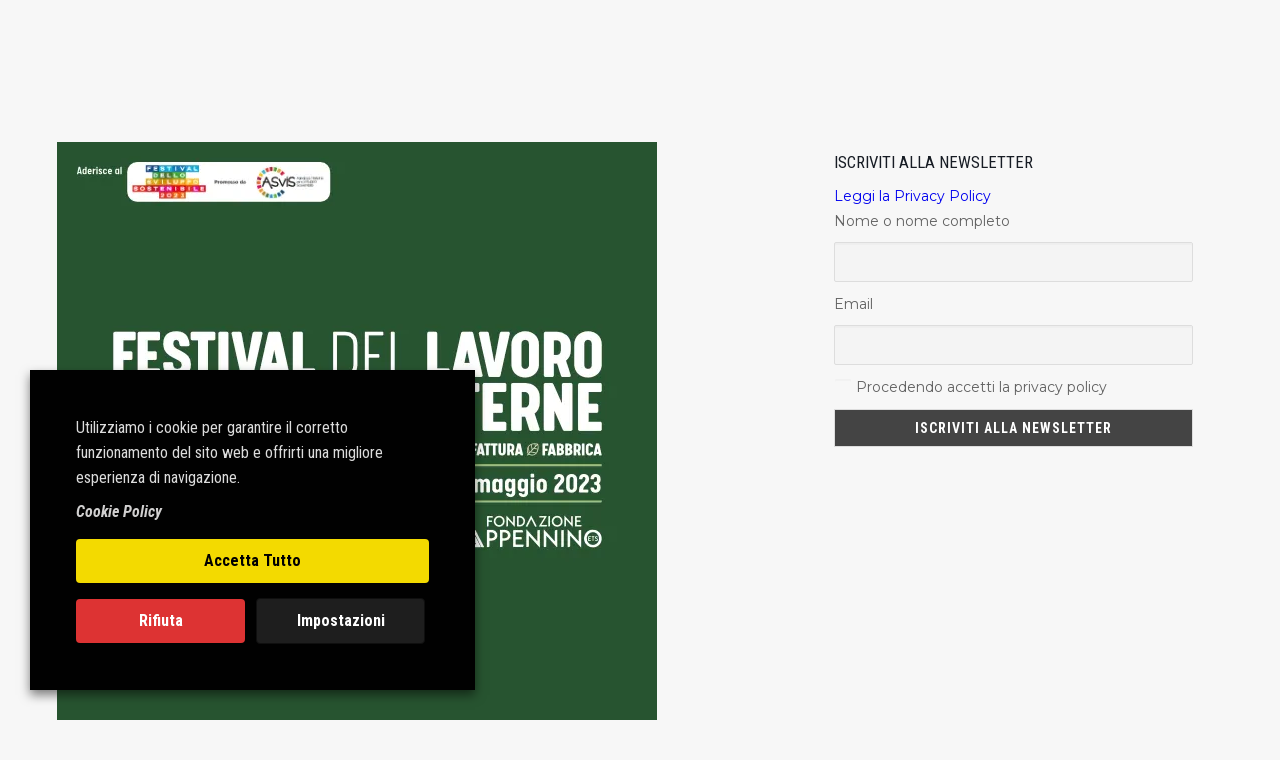

--- FILE ---
content_type: text/html; charset=UTF-8
request_url: https://www.appenninofondazione.it/events/a-soveria-mannelli-il-primo-festival-del-lavoro-nelle-aree-interne/
body_size: 173807
content:
<!DOCTYPE html>
<html class="no-touch" lang="it-IT" xmlns="http://www.w3.org/1999/xhtml">
<head>
<meta http-equiv="Content-Type" content="text/html; charset=UTF-8">
<meta name="viewport" content="width=device-width, initial-scale=1">
<link rel="profile" href="http://gmpg.org/xfn/11">
<link rel="pingback" href="https://www.appenninofondazione.it/xmlrpc.php">
<meta name='robots' content='max-image-preview:large' />
<script>window._wca = window._wca || [];</script>

	<!-- This site is optimized with the Yoast SEO plugin v14.9 - https://yoast.com/wordpress/plugins/seo/ -->
	<title>A Soveria Mannelli il primo Festival del Lavoro nelle Aree Interne - Fondazione Appennino</title>
	<meta name="robots" content="index, follow, max-snippet:-1, max-image-preview:large, max-video-preview:-1" />
	<link rel="canonical" href="https://www.appenninofondazione.it/events/a-soveria-mannelli-il-primo-festival-del-lavoro-nelle-aree-interne/" />
	<meta property="og:locale" content="it_IT" />
	<meta property="og:type" content="article" />
	<meta property="og:title" content="A Soveria Mannelli il primo Festival del Lavoro nelle Aree Interne - Fondazione Appennino" />
	<meta property="og:description" content="Dal 25 al 27 maggio, presso le industrie Rubbettino a Soveria Mannelli (CZ) organizzeremo il primo Festival del Lavoro nelle [&hellip;]" />
	<meta property="og:url" content="https://www.appenninofondazione.it/events/a-soveria-mannelli-il-primo-festival-del-lavoro-nelle-aree-interne/" />
	<meta property="og:site_name" content="Fondazione Appennino" />
	<meta property="article:modified_time" content="2023-05-01T11:47:08+00:00" />
	<meta name="twitter:card" content="summary_large_image" />
	<meta name="twitter:image" content="https://www.appenninofondazione.it/wp-content/uploads/2023/04/IMMAGINE.webp" />
	<script type="application/ld+json" class="yoast-schema-graph">{"@context":"https://schema.org","@graph":[{"@type":"WebSite","@id":"https://www.appenninofondazione.it/#website","url":"https://www.appenninofondazione.it/","name":"Fondazione Appennino","description":"","potentialAction":[{"@type":"SearchAction","target":"https://www.appenninofondazione.it/?s={search_term_string}","query-input":"required name=search_term_string"}],"inLanguage":"it-IT"},{"@type":"ImageObject","@id":"https://www.appenninofondazione.it/events/a-soveria-mannelli-il-primo-festival-del-lavoro-nelle-aree-interne/#primaryimage","inLanguage":"it-IT","url":"https://www.appenninofondazione.it/wp-content/uploads/2023/04/IMMAGINE.webp","width":600,"height":600},{"@type":"WebPage","@id":"https://www.appenninofondazione.it/events/a-soveria-mannelli-il-primo-festival-del-lavoro-nelle-aree-interne/#webpage","url":"https://www.appenninofondazione.it/events/a-soveria-mannelli-il-primo-festival-del-lavoro-nelle-aree-interne/","name":"A Soveria Mannelli il primo Festival del Lavoro nelle Aree Interne - Fondazione Appennino","isPartOf":{"@id":"https://www.appenninofondazione.it/#website"},"primaryImageOfPage":{"@id":"https://www.appenninofondazione.it/events/a-soveria-mannelli-il-primo-festival-del-lavoro-nelle-aree-interne/#primaryimage"},"datePublished":"2023-04-14T16:06:08+00:00","dateModified":"2023-05-01T11:47:08+00:00","inLanguage":"it-IT","potentialAction":[{"@type":"ReadAction","target":["https://www.appenninofondazione.it/events/a-soveria-mannelli-il-primo-festival-del-lavoro-nelle-aree-interne/"]}]}]}</script>
	<!-- / Yoast SEO plugin. -->


<link rel='dns-prefetch' href='//stats.wp.com' />
<link rel='dns-prefetch' href='//fonts.googleapis.com' />
<link rel='dns-prefetch' href='//s.w.org' />
<link rel="alternate" type="application/rss+xml" title="Fondazione Appennino &raquo; Feed" href="https://www.appenninofondazione.it/feed/" />
<link rel="alternate" type="application/rss+xml" title="Fondazione Appennino &raquo; Feed dei commenti" href="https://www.appenninofondazione.it/comments/feed/" />
<link rel="alternate" type="application/rss+xml" title="Fondazione Appennino &raquo; A Soveria Mannelli il primo Festival del Lavoro nelle Aree Interne Feed dei commenti" href="https://www.appenninofondazione.it/events/a-soveria-mannelli-il-primo-festival-del-lavoro-nelle-aree-interne/feed/" />
		<script type="text/javascript">
			window._wpemojiSettings = {"baseUrl":"https:\/\/s.w.org\/images\/core\/emoji\/13.1.0\/72x72\/","ext":".png","svgUrl":"https:\/\/s.w.org\/images\/core\/emoji\/13.1.0\/svg\/","svgExt":".svg","source":{"concatemoji":"https:\/\/www.appenninofondazione.it\/wp-includes\/js\/wp-emoji-release.min.js?ver=85e78e46f62b93387fac4e61d0b500b0"}};
			!function(e,a,t){var n,r,o,i=a.createElement("canvas"),p=i.getContext&&i.getContext("2d");function s(e,t){var a=String.fromCharCode;p.clearRect(0,0,i.width,i.height),p.fillText(a.apply(this,e),0,0);e=i.toDataURL();return p.clearRect(0,0,i.width,i.height),p.fillText(a.apply(this,t),0,0),e===i.toDataURL()}function c(e){var t=a.createElement("script");t.src=e,t.defer=t.type="text/javascript",a.getElementsByTagName("head")[0].appendChild(t)}for(o=Array("flag","emoji"),t.supports={everything:!0,everythingExceptFlag:!0},r=0;r<o.length;r++)t.supports[o[r]]=function(e){if(!p||!p.fillText)return!1;switch(p.textBaseline="top",p.font="600 32px Arial",e){case"flag":return s([127987,65039,8205,9895,65039],[127987,65039,8203,9895,65039])?!1:!s([55356,56826,55356,56819],[55356,56826,8203,55356,56819])&&!s([55356,57332,56128,56423,56128,56418,56128,56421,56128,56430,56128,56423,56128,56447],[55356,57332,8203,56128,56423,8203,56128,56418,8203,56128,56421,8203,56128,56430,8203,56128,56423,8203,56128,56447]);case"emoji":return!s([10084,65039,8205,55357,56613],[10084,65039,8203,55357,56613])}return!1}(o[r]),t.supports.everything=t.supports.everything&&t.supports[o[r]],"flag"!==o[r]&&(t.supports.everythingExceptFlag=t.supports.everythingExceptFlag&&t.supports[o[r]]);t.supports.everythingExceptFlag=t.supports.everythingExceptFlag&&!t.supports.flag,t.DOMReady=!1,t.readyCallback=function(){t.DOMReady=!0},t.supports.everything||(n=function(){t.readyCallback()},a.addEventListener?(a.addEventListener("DOMContentLoaded",n,!1),e.addEventListener("load",n,!1)):(e.attachEvent("onload",n),a.attachEvent("onreadystatechange",function(){"complete"===a.readyState&&t.readyCallback()})),(n=t.source||{}).concatemoji?c(n.concatemoji):n.wpemoji&&n.twemoji&&(c(n.twemoji),c(n.wpemoji)))}(window,document,window._wpemojiSettings);
		</script>
		<style type="text/css">
img.wp-smiley,
img.emoji {
	display: inline !important;
	border: none !important;
	box-shadow: none !important;
	height: 1em !important;
	width: 1em !important;
	margin: 0 .07em !important;
	vertical-align: -0.1em !important;
	background: none !important;
	padding: 0 !important;
}
</style>
	<link rel='stylesheet' id='mec-select2-style-css'  href='https://www.appenninofondazione.it/wp-content/plugins/modern-events-calendar-lite/assets/packages/select2/select2.min.css?ver=85e78e46f62b93387fac4e61d0b500b0' type='text/css' media='all' />
<link rel='stylesheet' id='mec-font-icons-css'  href='https://www.appenninofondazione.it/wp-content/plugins/modern-events-calendar-lite/assets/css/iconfonts.css?ver=85e78e46f62b93387fac4e61d0b500b0' type='text/css' media='all' />
<link rel='stylesheet' id='mec-frontend-style-css'  href='https://www.appenninofondazione.it/wp-content/plugins/modern-events-calendar-lite/assets/css/frontend.min.css?ver=5.11.5' type='text/css' media='all' />
<link rel='stylesheet' id='mec-tooltip-style-css'  href='https://www.appenninofondazione.it/wp-content/plugins/modern-events-calendar-lite/assets/packages/tooltip/tooltip.css?ver=85e78e46f62b93387fac4e61d0b500b0' type='text/css' media='all' />
<link rel='stylesheet' id='mec-tooltip-shadow-style-css'  href='https://www.appenninofondazione.it/wp-content/plugins/modern-events-calendar-lite/assets/packages/tooltip/tooltipster-sideTip-shadow.min.css?ver=85e78e46f62b93387fac4e61d0b500b0' type='text/css' media='all' />
<link rel='stylesheet' id='mec-featherlight-style-css'  href='https://www.appenninofondazione.it/wp-content/plugins/modern-events-calendar-lite/assets/packages/featherlight/featherlight.css?ver=85e78e46f62b93387fac4e61d0b500b0' type='text/css' media='all' />
<link rel='stylesheet' id='mec-google-fonts-css'  href='//fonts.googleapis.com/css?family=Montserrat%3A400%2C700%7CRoboto%3A100%2C300%2C400%2C700&#038;ver=85e78e46f62b93387fac4e61d0b500b0' type='text/css' media='all' />
<link rel='stylesheet' id='mec-lity-style-css'  href='https://www.appenninofondazione.it/wp-content/plugins/modern-events-calendar-lite/assets/packages/lity/lity.min.css?ver=85e78e46f62b93387fac4e61d0b500b0' type='text/css' media='all' />
<link rel='stylesheet' id='wp-block-library-css'  href='https://www.appenninofondazione.it/wp-includes/css/dist/block-library/style.min.css?ver=85e78e46f62b93387fac4e61d0b500b0' type='text/css' media='all' />
<style id='wp-block-library-inline-css' type='text/css'>
.has-text-align-justify{text-align:justify;}
</style>
<link rel='stylesheet' id='wc-blocks-vendors-style-css'  href='https://www.appenninofondazione.it/wp-content/plugins/woocommerce/packages/woocommerce-blocks/build/wc-blocks-vendors-style.css?ver=5.5.1' type='text/css' media='all' />
<link rel='stylesheet' id='wc-blocks-style-css'  href='https://www.appenninofondazione.it/wp-content/plugins/woocommerce/packages/woocommerce-blocks/build/wc-blocks-style.css?ver=5.5.1' type='text/css' media='all' />
<link rel='stylesheet' id='cfblbcss-css'  href='https://www.appenninofondazione.it/wp-content/plugins/cardoza-facebook-like-box/cardozafacebook.css?ver=85e78e46f62b93387fac4e61d0b500b0' type='text/css' media='all' />
<link rel='stylesheet' id='contact-form-7-css'  href='https://www.appenninofondazione.it/wp-content/plugins/contact-form-7/includes/css/styles.css?ver=5.2.2' type='text/css' media='all' />
<link rel='stylesheet' id='rs-plugin-settings-css'  href='https://www.appenninofondazione.it/wp-content/plugins/revslider/public/assets/css/settings.css?ver=5.4.8' type='text/css' media='all' />
<style id='rs-plugin-settings-inline-css' type='text/css'>
#rs-demo-id {}
</style>
<link rel='stylesheet' id='uncodefont-google-css'  href='//fonts.googleapis.com/css?family=Roboto+Condensed%3A300%2C300italic%2Cregular%2Citalic%2C700%2C700italic%7CRoboto%3A100%2C100italic%2C300%2C300italic%2Cregular%2Citalic%2C500%2C500italic%2C700%2C700italic%2C900%2C900italic&#038;subset=greek%2Cvietnamese%2Ccyrillic%2Cgreek-ext%2Clatin%2Ccyrillic-ext%2Clatin-ext&#038;ver=2.2.8.3' type='text/css' media='all' />
<link rel='stylesheet' id='cookie-law-info-css'  href='https://www.appenninofondazione.it/wp-content/plugins/webtoffee-gdpr-cookie-consent/public/css/cookie-law-info-public.css?ver=2.3.7' type='text/css' media='all' />
<link rel='stylesheet' id='cookie-law-info-gdpr-css'  href='https://www.appenninofondazione.it/wp-content/plugins/webtoffee-gdpr-cookie-consent/public/css/cookie-law-info-gdpr.css?ver=2.3.7' type='text/css' media='all' />
<style id='cookie-law-info-gdpr-inline-css' type='text/css'>
.cli-modal-content, .cli-tab-content { background-color: #ffffff; }.cli-privacy-content-text, .cli-modal .cli-modal-dialog, .cli-tab-container p, a.cli-privacy-readmore { color: #000000; }.cli-tab-header { background-color: #f2f2f2; }.cli-tab-header, .cli-tab-header a.cli-nav-link,span.cli-necessary-caption,.cli-switch .cli-slider:after { color: #000000; }.cli-switch .cli-slider:before { background-color: #ffffff; }.cli-switch input:checked + .cli-slider:before { background-color: #ffffff; }.cli-switch .cli-slider { background-color: #e3e1e8; }.cli-switch input:checked + .cli-slider { background-color: #28a745; }.cli-modal-close svg { fill: #000000; }.cli-tab-footer .wt-cli-privacy-accept-all-btn { background-color: #00acad; color: #ffffff}.cli-tab-footer .wt-cli-privacy-accept-btn { background-color: #00acad; color: #ffffff}.cli-tab-header a:before{ border-right: 1px solid #000000; border-bottom: 1px solid #000000; }
</style>
<style id='woocommerce-inline-inline-css' type='text/css'>
.woocommerce form .form-row .required { visibility: visible; }
</style>
<link rel='stylesheet' id='newsletter-css'  href='https://www.appenninofondazione.it/wp-content/plugins/newsletter/style.css?ver=6.8.7' type='text/css' media='all' />
<!--[if lt IE 9]>
<link rel='stylesheet' id='vc_lte_ie9-css'  href='https://www.appenninofondazione.it/wp-content/plugins/uncode-js_composer/assets/css/vc_lte_ie9.min.css?ver=6.0.3' type='text/css' media='screen' />
<![endif]-->
<link rel='stylesheet' id='uncode-style-css'  href='https://www.appenninofondazione.it/wp-content/themes/uncode%202020/library/css/style.css?ver=859366278' type='text/css' media='all' />
<style id='uncode-style-inline-css' type='text/css'>

@media (max-width: 959px) { .navbar-brand > * { height: 25px !important;}}
@media (min-width: 960px) { .limit-width { max-width: 1596px; margin: auto;}}
.menu-primary ul.menu-smart > li > a, .menu-primary ul.menu-smart li.dropdown > a, .menu-primary ul.menu-smart li.mega-menu > a, .vmenu-container ul.menu-smart > li > a, .vmenu-container ul.menu-smart li.dropdown > a { text-transform: uppercase; }
</style>
<link rel='stylesheet' id='uncode-icons-css'  href='https://www.appenninofondazione.it/wp-content/themes/uncode%202020/library/css/uncode-icons.css?ver=859366278' type='text/css' media='all' />
<link rel='stylesheet' id='uncode-custom-style-css'  href='https://www.appenninofondazione.it/wp-content/themes/uncode%202020/library/css/style-custom.css?ver=859366278' type='text/css' media='all' />
<link rel='stylesheet' id='uncode-woocommerce-css'  href='https://www.appenninofondazione.it/wp-content/themes/uncode%202020/library/css/woocommerce.css?ver=859366278' type='text/css' media='all' />
<link rel='stylesheet' id='popup-maker-site-css'  href='//www.appenninofondazione.it/wp-content/uploads/pum/pum-site-styles.css?generated=1599734697&#038;ver=1.11.2' type='text/css' media='all' />
<link rel='stylesheet' id='jetpack_css-css'  href='https://www.appenninofondazione.it/wp-content/plugins/jetpack/css/jetpack.css?ver=10.1.2' type='text/css' media='all' />
<script type='text/javascript' src='https://www.appenninofondazione.it/wp-includes/js/jquery/jquery.min.js?ver=3.6.0' id='jquery-core-js'></script>
<script type='text/javascript' src='https://www.appenninofondazione.it/wp-includes/js/jquery/jquery-migrate.min.js?ver=3.3.2' id='jquery-migrate-js'></script>
<script type='text/javascript' src='https://www.appenninofondazione.it/wp-content/plugins/modern-events-calendar-lite/assets/js/jquery.typewatch.js?ver=85e78e46f62b93387fac4e61d0b500b0' id='mec-typekit-script-js'></script>
<script type='text/javascript' src='https://www.appenninofondazione.it/wp-content/plugins/modern-events-calendar-lite/assets/packages/featherlight/featherlight.js?ver=85e78e46f62b93387fac4e61d0b500b0' id='mec-featherlight-script-js'></script>
<script type='text/javascript' src='https://www.appenninofondazione.it/wp-content/plugins/modern-events-calendar-lite/assets/packages/select2/select2.full.min.js?ver=85e78e46f62b93387fac4e61d0b500b0' id='mec-select2-script-js'></script>
<script type='text/javascript' id='mec-frontend-script-js-extra'>
/* <![CDATA[ */
var mecdata = {"day":"giorno","days":"giorni","hour":"ora","hours":"ore","minute":"minuto","minutes":"minuti","second":"secondo","seconds":"secondi","elementor_edit_mode":"no","recapcha_key":"","ajax_url":"https:\/\/www.appenninofondazione.it\/wp-admin\/admin-ajax.php","fes_nonce":"b089d46d57","current_year":"2026","current_month":"01","datepicker_format":"yy-mm-dd&Y-m-d"};
/* ]]> */
</script>
<script type='text/javascript' src='https://www.appenninofondazione.it/wp-content/plugins/modern-events-calendar-lite/assets/js/frontend.js?ver=5.11.5' id='mec-frontend-script-js'></script>
<script type='text/javascript' src='https://www.appenninofondazione.it/wp-content/plugins/modern-events-calendar-lite/assets/packages/tooltip/tooltip.js?ver=85e78e46f62b93387fac4e61d0b500b0' id='mec-tooltip-script-js'></script>
<script type='text/javascript' src='https://www.appenninofondazione.it/wp-content/plugins/modern-events-calendar-lite/assets/js/events.js?ver=5.11.5' id='mec-events-script-js'></script>
<script type='text/javascript' src='https://www.appenninofondazione.it/wp-content/plugins/modern-events-calendar-lite/assets/packages/lity/lity.min.js?ver=85e78e46f62b93387fac4e61d0b500b0' id='mec-lity-script-js'></script>
<script type='text/javascript' src='https://www.appenninofondazione.it/wp-content/plugins/modern-events-calendar-lite/assets/packages/colorbrightness/colorbrightness.min.js?ver=85e78e46f62b93387fac4e61d0b500b0' id='mec-colorbrightness-script-js'></script>
<script type='text/javascript' src='https://www.appenninofondazione.it/wp-content/plugins/modern-events-calendar-lite/assets/packages/owl-carousel/owl.carousel.min.js?ver=85e78e46f62b93387fac4e61d0b500b0' id='mec-owl-carousel-script-js'></script>
<script type='text/javascript' src='https://www.appenninofondazione.it/wp-content/plugins/cardoza-facebook-like-box/cardozafacebook.js?ver=85e78e46f62b93387fac4e61d0b500b0' id='cfblbjs-js'></script>
<script type='text/javascript' src='https://www.appenninofondazione.it/wp-content/plugins/revslider/public/assets/js/jquery.themepunch.tools.min.js?ver=5.4.8' id='tp-tools-js'></script>
<script type='text/javascript' src='https://www.appenninofondazione.it/wp-content/plugins/revslider/public/assets/js/jquery.themepunch.revolution.min.js?ver=5.4.8' id='revmin-js'></script>
<script type='text/javascript' id='cookie-law-info-js-extra'>
/* <![CDATA[ */
var Cli_Data = {"nn_cookie_ids":["tk_tc","tk_ai","tk_qs","mailchimp_landing_site","cookies.js","wp_woocommerce_session_fa8b27187a98107eab6541890fb3e6ea","m","_fbp","fr","YSC","VISITOR_INFO1_LIVE","NID","_ga","_gid","_gat_gtag_UA_168885651_1","tk_or","tk_r3d","tk_lr","CONSENT"],"non_necessary_cookies":{"functional":["mailchimp_landing_site"],"analytics":["tk_tc","tk_ai","tk_qs","_ga","_gid","_gat_gtag_UA_168885651_1","tk_or","tk_r3d","tk_lr","CONSENT"],"advertisement":["_fbp","fr","YSC","VISITOR_INFO1_LIVE","NID"],"others":["cookies.js","wp_woocommerce_session_fa8b27187a98107eab6541890fb3e6ea","m"]},"cookielist":{"necessary":{"id":367,"status":true,"priority":0,"title":"Cookie necessari","strict":true,"default_state":false,"ccpa_optout":false,"loadonstart":true},"functional":{"id":368,"status":true,"priority":5,"title":"Cookie funzionali","strict":false,"default_state":true,"ccpa_optout":false,"loadonstart":false},"performance":{"id":369,"status":true,"priority":4,"title":"Cookie di performance","strict":false,"default_state":true,"ccpa_optout":false,"loadonstart":false},"analytics":{"id":370,"status":true,"priority":3,"title":"Cookie analitici","strict":false,"default_state":true,"ccpa_optout":false,"loadonstart":false},"advertisement":{"id":371,"status":true,"priority":2,"title":"Cookie pubblicitari","strict":false,"default_state":true,"ccpa_optout":false,"loadonstart":false},"others":{"id":372,"status":true,"priority":1,"title":"Altri cookie","strict":false,"default_state":true,"ccpa_optout":false,"loadonstart":false}},"ajax_url":"https:\/\/www.appenninofondazione.it\/wp-admin\/admin-ajax.php","current_lang":"it","security":"5656dc30f2","eu_countries":["GB"],"geoIP":"disabled","use_custom_geolocation_api":"","custom_geolocation_api":"https:\/\/geoip.cookieyes.com\/geoip\/checker\/result.php","consentVersion":"1","strictlyEnabled":["necessary","obligatoire","necessary"],"cookieDomain":"","privacy_length":"250","ccpaEnabled":"","ccpaRegionBased":"","ccpaBarEnabled":"","ccpaType":"gdpr","triggerDomRefresh":"","secure_cookies":""};
var log_object = {"ajax_url":"https:\/\/www.appenninofondazione.it\/wp-admin\/admin-ajax.php"};
/* ]]> */
</script>
<script type='text/javascript' src='https://www.appenninofondazione.it/wp-content/plugins/webtoffee-gdpr-cookie-consent/public/js/cookie-law-info-public.js?ver=2.3.7' id='cookie-law-info-js'></script>
<script type='text/javascript' src='https://www.appenninofondazione.it/wp-content/plugins/woocommerce/assets/js/jquery-blockui/jquery.blockUI.min.js?ver=2.7.0-wc.5.6.2' id='jquery-blockui-js'></script>
<script type='text/javascript' id='wc-add-to-cart-js-extra'>
/* <![CDATA[ */
var wc_add_to_cart_params = {"ajax_url":"\/wp-admin\/admin-ajax.php","wc_ajax_url":"\/?wc-ajax=%%endpoint%%","i18n_view_cart":"Visualizza carrello","cart_url":"https:\/\/www.appenninofondazione.it\/carrello\/","is_cart":"","cart_redirect_after_add":"no"};
/* ]]> */
</script>
<script type='text/javascript' src='https://www.appenninofondazione.it/wp-content/plugins/woocommerce/assets/js/frontend/add-to-cart.min.js?ver=5.6.2' id='wc-add-to-cart-js'></script>
<script type='text/javascript' src='https://www.appenninofondazione.it/wp-content/plugins/uncode-js_composer/assets/js/vendors/woocommerce-add-to-cart.js?ver=6.0.3' id='vc_woocommerce-add-to-cart-js-js'></script>
<script defer type='text/javascript' src='https://stats.wp.com/s-202603.js' id='woocommerce-analytics-js'></script>
<script type='text/javascript' src='/wp-content/themes/uncode%202020/library/js/ai-uncode.js' id='uncodeAI' data-home='/' data-path='/' data-breakpoints-images='516,720,1032,1440,2064,2880' id='ai-uncode-js'></script>
<script type='text/javascript' id='uncode-init-js-extra'>
/* <![CDATA[ */
var SiteParameters = {"days":"giorni","hours":"ore","minutes":"minuti","seconds":"secondi","constant_scroll":"on","scroll_speed":"2","parallax_factor":"0.25","loading":"Caricamento...","slide_name":"slide","slide_footer":"footer","ajax_url":"https:\/\/www.appenninofondazione.it\/wp-admin\/admin-ajax.php","nonce_adaptive_images":"f9801f12cb","enable_debug":"","block_mobile_videos":"","is_frontend_editor":"","mobile_parallax_allowed":"","wireframes_plugin_active":""};
/* ]]> */
</script>
<script type='text/javascript' src='https://www.appenninofondazione.it/wp-content/themes/uncode%202020/library/js/init.js?ver=859366278' id='uncode-init-js'></script>
<link rel="https://api.w.org/" href="https://www.appenninofondazione.it/wp-json/" /><link rel="alternate" type="application/json" href="https://www.appenninofondazione.it/wp-json/wp/v2/mec-events/76878" /><link rel="EditURI" type="application/rsd+xml" title="RSD" href="https://www.appenninofondazione.it/xmlrpc.php?rsd" />
<link rel="wlwmanifest" type="application/wlwmanifest+xml" href="https://www.appenninofondazione.it/wp-includes/wlwmanifest.xml" /> 

<link rel='shortlink' href='https://www.appenninofondazione.it/?p=76878' />
<link rel="alternate" type="application/json+oembed" href="https://www.appenninofondazione.it/wp-json/oembed/1.0/embed?url=https%3A%2F%2Fwww.appenninofondazione.it%2Fevents%2Fa-soveria-mannelli-il-primo-festival-del-lavoro-nelle-aree-interne%2F" />
<link rel="alternate" type="text/xml+oembed" href="https://www.appenninofondazione.it/wp-json/oembed/1.0/embed?url=https%3A%2F%2Fwww.appenninofondazione.it%2Fevents%2Fa-soveria-mannelli-il-primo-festival-del-lavoro-nelle-aree-interne%2F&#038;format=xml" />

		<!-- GA Google Analytics @ https://m0n.co/ga -->
		<script type="text/plain" data-cli-class="cli-blocker-script" data-cli-label="Google Tag Manager"  data-cli-script-type="analytics" data-cli-block="true" data-cli-block-if-ccpa-optout="false" data-cli-element-position="head" async src="https://www.googletagmanager.com/gtag/js?id=UA-168885651-1"></script>
		<script>
			window.dataLayer = window.dataLayer || [];
			function gtag(){dataLayer.push(arguments);}
			gtag('js', new Date());
			gtag('config', 'UA-168885651-1');
		</script>

	<style type='text/css'>img#wpstats{display:none}</style>
			<noscript><style>.woocommerce-product-gallery{ opacity: 1 !important; }</style></noscript>
	<meta name="generator" content="Powered by Slider Revolution 5.4.8 - responsive, Mobile-Friendly Slider Plugin for WordPress with comfortable drag and drop interface." />
<!-- Facebook Pixel Code -->
<script type="text/plain" data-cli-class="cli-blocker-script" data-cli-label="Facebook Pixel Code"  data-cli-script-type="advertisement" data-cli-block="true" data-cli-block-if-ccpa-optout="false" data-cli-element-position="head">
!function(f,b,e,v,n,t,s)
{if(f.fbq)return;n=f.fbq=function(){n.callMethod?
n.callMethod.apply(n,arguments):n.queue.push(arguments)};
if(!f._fbq)f._fbq=n;n.push=n;n.loaded=!0;n.version='2.0';
n.queue=[];t=b.createElement(e);t.async=!0;
t.src=v;s=b.getElementsByTagName(e)[0];
s.parentNode.insertBefore(t,s)}(window, document,'script',
'https://connect.facebook.net/en_US/fbevents.js');
fbq('init', '287553562612772');
fbq('track', 'PageView');
</script>
<noscript><img height="1" width="1" style="display:none"
src="https://www.facebook.com/tr?id=287553562612772&ev=PageView&noscript=1"
/></noscript>
<!-- End Facebook Pixel Code -->


<script type="text/javascript">function setREVStartSize(e){									
						try{ e.c=jQuery(e.c);var i=jQuery(window).width(),t=9999,r=0,n=0,l=0,f=0,s=0,h=0;
							if(e.responsiveLevels&&(jQuery.each(e.responsiveLevels,function(e,f){f>i&&(t=r=f,l=e),i>f&&f>r&&(r=f,n=e)}),t>r&&(l=n)),f=e.gridheight[l]||e.gridheight[0]||e.gridheight,s=e.gridwidth[l]||e.gridwidth[0]||e.gridwidth,h=i/s,h=h>1?1:h,f=Math.round(h*f),"fullscreen"==e.sliderLayout){var u=(e.c.width(),jQuery(window).height());if(void 0!=e.fullScreenOffsetContainer){var c=e.fullScreenOffsetContainer.split(",");if (c) jQuery.each(c,function(e,i){u=jQuery(i).length>0?u-jQuery(i).outerHeight(!0):u}),e.fullScreenOffset.split("%").length>1&&void 0!=e.fullScreenOffset&&e.fullScreenOffset.length>0?u-=jQuery(window).height()*parseInt(e.fullScreenOffset,0)/100:void 0!=e.fullScreenOffset&&e.fullScreenOffset.length>0&&(u-=parseInt(e.fullScreenOffset,0))}f=u}else void 0!=e.minHeight&&f<e.minHeight&&(f=e.minHeight);e.c.closest(".rev_slider_wrapper").css({height:f})					
						}catch(d){console.log("Failure at Presize of Slider:"+d)}						
					};</script>
		<style type="text/css" id="wp-custom-css">
			p{
	line-height: 1.6em !important;
}
h1,h2,h1 span{
	font-family: 'Libre Bodoni' !important;
	text-transform: uppercase;
	letter-spacing: 3px;
}

h3{
	text-transform: uppercase;
	font-weight: 400 !important;
}

.testata .background-inner{
	background-attachment: fixed !important;
	background-position: top center !important;
}

.heading-text.el-text > p, .text-lead > * {
    margin-bottom: 0 !important;
		font-size: 21px !important;
    line-height: 1.5em !important;
    padding-top: 5px !important;
}
.testata .heading-text.el-text  > :last-child {
    margin-bottom: 0 !important;
		font-size: 21px !important;
		font-weight: 200 !important;
    line-height: 1.5em !important;
    padding-top: 15px !important;
		max-width: 80%
}

ul.special{
	list-style: none !important;
	list-style-type: none !important;
	padding: 0px !important;
}

ul.special li{
	list-style: none !important;
	list-style-type: none !important;
	border-bottom: 1px solid #f0f0f0;
	padding: 8px 0;
}

.main-container .row-container .row-parent .single-internal-gutter .uncont > * {
    margin-top: 0px;
}

header{
	background: linear-gradient(top , rgb(0, 0, 0) , rgba(0, 0, 0, 0) 100%);
background: -o-linear-gradient(top , rgb(0, 0, 0) , rgba(0, 0, 0, 0) 100%);
background: -ms-linear-gradient(top , rgb(0, 0, 0) , rgba(0, 0, 0, 0) 100%);
background: -moz-linear-gradient(top , rgb(0, 0, 0) , rgba(0, 0, 0, 0) 100%);
background: -webkit-linear-gradient(top , rgb(0, 0, 0) , rgba(0, 0, 0, 0) 100%);
}

.author-info{display: none !important;}

.t-entry-date{
	font-size: 18px !important;
	text-transform: uppercase;
	font-weight: 400 !important;
}

.style-light .widget_nav_menu li, .style-light .widget_nav_menu li a{
	color: #777 !important;
}
	
.widget_nav_menu li{
	text-transform: uppercase;
	list-style: none;
	font-family: 'Libre Bodoni' !important;
	border-bottom: 1px dashed;
	margin-bottom:7px;
}

.widget_nav_menu ul.sub-menu li{
	text-transform: uppercase;
	list-style: none;
	font-family: 'Libre Bodoni' !important;
	border-bottom: 0px;
	margin-bottom:7px;
}

.widget_nav_menu li::after {
	font-family: uncodeicon !important;
    content: "\e6de";
	float: right;
	font-size: 80%;
}

.widget_nav_menu ul.sub-menu li::after {
	font-family: uncodeicon !important;
    content: ' ';
	float: right;
	font-size: 80%;
}

.widget_recent_entries ul li span.post-date{
	display: block;
	color: #000;
}
.widget_recent_entries ul li{
	border-left: 1px dashed #ae2221;
	padding-left: 11px;
	margin: 18px 0;
}
.widget_recent_entries ul li a{
	display: inline-block;
}
h2.widgettitle{
	font-size:18px;
	letter-spacing: 2px;
}

#fblbx h3.widget-title{
	display: none;
}

.mec-event-list-minimal .mec-event-title a {
    color: #f9f9f9;
    transition: color .3s ease;
}

.mec-month-divider span {
    color: #ccc;
}
.mec-bg-color, .mec-bg-color-hover:hover, .mec-wrap .mec-bg-color, .mec-wrap .mec-bg-color-hover:hover {
    background-color: #ae2221;
}
.mec-month-divider span::before {
    border-bottom: 4px solid #958e68;
}
.mec-skin-tile-month-navigator-container {
    height: 100px;
    background: transparent;
    padding: 2px 0px;
    border-radius: 11px;
    margin-bottom: 20px;
	border-bottom: 2px solid #fff;
}
.mec-modal-preloader, .mec-month-navigator-loading{
	background-color: transparent !important;
}
.mec-skin-tile-month-navigator-container .mec-next-month, .mec-skin-tile-month-navigator-container .mec-previous-month {
    background: #f9f9f9;
    border-radius: 12px;
    color: #760f00 !important;
    font-weight: 700;
    letter-spacing: 2px;
    text-transform: uppercase;
	padding: 10px 30px;
}
.but-hide{
		padding: 0px 10px;
	}
@media screen and (max-width: 960px){
	.but-hide{
		display: none;
	}
}
@media screen and (max-width: 480px){
	.mec-skin-tile-month-navigator-container .mec-next-month, .mec-skin-tile-month-navigator-container .mec-previous-month {
		margin-top: 50px;
}
}

.mec-single-event .mec-events-event-image {
    margin-bottom: 0;
    margin-top: 18px;
}

.event-carousel-type2-head .mec-event-carousel-content-type2 {
    min-height: 60px;
text-align: left;
}

.event-carousel-type2-head .mec-event-carousel-content-type2 .mec-event-date-info {
    font-weight: 600;
color: #fff;
background-color: #ae2221;
padding: 5px 15px;
margin-top: -70px;
position: absolute;
}

.mec-event-article .event-carousel-type2-head {
    padding: 4%;
}

.event-carousel-type2-head {
    background: transparent;
    border: none;
}

.event-carousel-type2-head .mec-event-footer-carousel-type2{
display:none;
}

.event-carousel-type2-head .mec-event-carousel-content-type2 .mec-event-date-info{
font-family: 'Roboto Condensed';
}

.entry-content .mec-wrap h1, .entry-content .mec-wrap h2, .entry-content .mec-wrap h3, .entry-content .mec-wrap h4, .entry-content .mec-wrap h5, .entry-content .mec-wrap h6, .mec-wrap h1, .mec-wrap h2, .mec-wrap h3, .mec-wrap h4, .mec-wrap h5, .mec-wrap h6 {
    font-family: 'Roboto Condensed';
    color: #171c24;
    font-weight: 300;
    font-style: inherit;
    letter-spacing: normal;
    clear: none;
    font-weight: 400 !important;
    text-transform: uppercase;
    font-size: 1.5em !important;
    line-height: 1.4em;
}
.event-carousel-type2-head .mec-event-carousel-content-type2 .mec-event-carousel-title {
    font-size: 26px;
    font-weight: 700;
    color: #1c1d21;
    margin-top: 0;
    letter-spacing: -1px;
}
.mec-calendar .mec-selected-day, .mec-calendar .mec-selected-day:hover {
    background: #84292e;
    color: #fff;
}

.mec-color, .mec-color-before ::before, .mec-color-hover:hover, .mec-wrap .mec-color, .mec-wrap .mec-color-before ::before, .mec-wrap .mec-color-hover:hover {
    color: #ae2221;
}

.mec-calendar .mec-calendar-events-side .mec-table-side-day {
    border: 1px solid #ae2221;
}

.mec-calendar .mec-calendar-side .mec-next-month i, .mec-calendar .mec-calendar-side .mec-previous-month i {
    font-size: 12px;
    color: #ae2221;
    cursor: pointer;
}

.entry-content .mec-wrap h1, .entry-content .mec-wrap h2, .entry-content .mec-wrap h3, .entry-content .mec-wrap h4, .entry-content .mec-wrap h5, .entry-content .mec-wrap h6, .mec-wrap h1, .mec-wrap h2, .mec-wrap h3, .mec-wrap h4, .mec-wrap h5, .mec-wrap h6 {
    font-family: 'Roboto Condensed';
    color: #171c24;
    font-weight: 400;
    font-style: inherit;
    letter-spacing: normal;
    clear: none;
    font-size: 1.2em !important;
}

.mec-calendar .mec-calendar-side .mec-next-month, .mec-calendar .mec-calendar-side .mec-previous-month {
    color: #000;
    font-weight: 500;
}

.mec-box-calendar.mec-calendar dl dt:last-child {
    border-right: 1px solid #ddd;
}
.mec-box-calendar.mec-calendar dt {
    border-bottom: 1px solid #ddd;
    border-left: 1px solid #ddd;
}

.mec-box-calendar.mec-calendar .mec-calendar-table-head dt {
    border-top: 1px solid #ddd;
    background-color: #f8f8f8;
}

.mec-calendar .mec-has-event::after {
    background-color: #ae2221;
    border-radius: 50%;
    display: block;
    content: '';
    width: 8px;
    height: 8px;
    bottom: 14px;
    left: 50%;
    margin: -4px 0 0 -4px;
    position: absolute;
    transition: all .25s ease;
}

.mec-calendar .mec-calendar-row dt.mec-has-event:hover {
    background: #ae2221;
}

.mec-calendar .mec-calendar-side .mec-next-month:hover, .mec-calendar .mec-calendar-side .mec-previous-month:hover {
    background-color: #f9f9f9;
    color: #ae2221;
}

.mec-calendar .mec-event-article .mec-event-title a:hover {
    color: #ae2221;
}

.woocommerce-privacy-policy-text {
	display: none
}



.owl-prev i, .owl-next i {
	
position: static
	
}
		</style>
		<noscript><style> .wpb_animate_when_almost_visible { opacity: 1; }</style></noscript></head>
<body class="mec-events-template-default single single-mec-events postid-76878  style-color-lxmt-bg theme-uncode 2020 woocommerce-no-js group-blog hormenu-position-left hmenu hmenu-position-right header-full-width main-center-align menu-mobile-transparent mobile-parallax-not-allowed ilb-no-bounce wpb-js-composer js-comp-ver-6.0.3 vc_responsive" data-border="0">

		<div class="body-borders" data-border="0"><div class="top-border body-border-shadow"></div><div class="right-border body-border-shadow"></div><div class="bottom-border body-border-shadow"></div><div class="left-border body-border-shadow"></div><div class="top-border style-light-bg"></div><div class="right-border style-light-bg"></div><div class="bottom-border style-light-bg"></div><div class="left-border style-light-bg"></div></div>	<div class="box-wrapper">
		<div class="box-container">
		<script type="text/javascript">UNCODE.initBox();</script>
		<div class="menu-wrapper menu-sticky">
													
													<header id="masthead" class="navbar menu-primary menu-dark submenu-light menu-transparent menu-add-padding style-dark-original menu-absolute menu-animated menu-with-logo">
														<div class="menu-container style-color-112139-bg menu-no-borders">
															<div class="row-menu limit-width">
																<div class="row-menu-inner">
																	<div id="logo-container-mobile" class="col-lg-0 logo-container middle">
																		<div id="main-logo" class="navbar-header style-dark">
																			<a href="https://www.appenninofondazione.it/" class="navbar-brand" data-minheight="20"><div class="logo-image main-logo  logo-light" data-maxheight="60" style="height: 60px;display:none;"><img src="https://www.appenninofondazione.it/wp-content/uploads/2019/12/logo-scaled-uai-516x175.png" alt="logo" width="516" height="175" class="img-responsive adaptive-async" data-uniqueid="6-953484" data-guid="https://www.appenninofondazione.it/wp-content/uploads/2019/12/logo-scaled.png" data-path="2019/12/logo-scaled.png" data-width="177" data-height="60" data-singlew="null" data-singleh="null" data-crop="" data-fixed="height" /></div><div class="logo-image main-logo  logo-dark" data-maxheight="60" style="height: 60px;"><img src="https://www.appenninofondazione.it/wp-content/uploads/2019/12/logo-bianco-scaled-uai-516x175.png" alt="logo" width="516" height="175" class="img-responsive adaptive-async" data-uniqueid="72992-914638" data-guid="https://www.appenninofondazione.it/wp-content/uploads/2019/12/logo-bianco-scaled.png" data-path="2019/12/logo-bianco-scaled.png" data-width="177" data-height="60" data-singlew="null" data-singleh="null" data-crop="" data-fixed="height" /></div></a>
																		</div>
																		<div class="mmb-container"><a class="desktop-hidden mobile-shopping-cart" href="https://www.appenninofondazione.it/carrello/"><span class="cart-icon-container"><i class="fa fa-bag"></i><span class="badge" style="display: none;"></span></span></a><div class="mobile-menu-button 1 mobile-menu-button-dark lines-button x2"><span class="lines"></span></div></div>
																	</div>
																	<div class="col-lg-12 main-menu-container middle">
																		<div class="menu-horizontal">
																			<div class="menu-horizontal-inner">
																				<div class="nav navbar-nav navbar-main navbar-nav-first"><ul id="menu-menu-heade-fondazione" class="menu-primary-inner menu-smart sm"><li id="menu-item-73043" class="menu-item menu-item-type-post_type menu-item-object-page menu-item-has-children menu-item-73043 dropdown menu-item-link"><a title="La Fondazione" href="https://www.appenninofondazione.it/la-fondazione/" data-toggle="dropdown" class="dropdown-toggle" data-type="title">La Fondazione<i class="fa fa-angle-down fa-dropdown"></i></a>
<ul role="menu" class="drop-menu">
	<li id="menu-item-75205" class="menu-item-button"><a title="LA SEDE  - LA STORIA" href="https://www.appenninofondazione.it/una-storia-nella-sede-una-sede-nella-storia/"><div class="menu-btn-table"><div class="menu-btn-cell"><div class="menu-item menu-item-type-post_type menu-item-object-page menu-item-75205 menu-btn-container btn"><span>LA SEDE  &#8211; LA STORIA</span></div></div></div></a></li>
	<li id="menu-item-75894" class="menu-item-button"><a title="DIMORA APPENNINO" href="https://www.appenninofondazione.it/dimora-appennino/"><div class="menu-btn-table"><div class="menu-btn-cell"><div class="menu-item menu-item-type-post_type menu-item-object-page menu-item-75894 menu-btn-container btn"><span>DIMORA APPENNINO</span></div></div></div></a></li>
	<li id="menu-item-73871" class="menu-item-button"><a title="5×1000" href="https://www.appenninofondazione.it/il-5x1000-a-fondazione-appennino/"><div class="menu-btn-table"><div class="menu-btn-cell"><div class="menu-item menu-item-type-post_type menu-item-object-page menu-item-73871 menu-btn-container btn"><span>5×1000</span></div></div></div></a></li>
	<li id="menu-item-75746" class="menu-item-button"><a title="Trasparenza" href="https://www.appenninofondazione.it/trasparenza-2/"><div class="menu-btn-table"><div class="menu-btn-cell"><div class="menu-item menu-item-type-post_type menu-item-object-page menu-item-75746 menu-btn-container btn"><span>Trasparenza</span></div></div></div></a></li>
</ul>
</li>
<li id="menu-item-73203" class="menu-item menu-item-type-custom menu-item-object-custom menu-item-has-children menu-item-73203 dropdown menu-item-link"><a title="Progetti e attività" href="#" data-toggle="dropdown" class="dropdown-toggle" data-type="title">Progetti e attività<i class="fa fa-angle-down fa-dropdown"></i></a>
<ul role="menu" class="drop-menu">
	<li id="menu-item-77897" class="menu-item-button"><a title="PREMIO APPENNINO 2030FEST" href="https://www.appenninofondazione.it/premio-appennino-2030fest/"><div class="menu-btn-table"><div class="menu-btn-cell"><div class="menu-item menu-item-type-post_type menu-item-object-page menu-item-77897 menu-btn-container btn"><span>PREMIO APPENNINO 2030FEST</span></div></div></div></a></li>
	<li id="menu-item-76374" class="menu-item-button"><a title="UN GRAFFIO D’INNOVAZIONE" href="https://www.appenninofondazione.it/un-graffio-dinnovazione/"><div class="menu-btn-table"><div class="menu-btn-cell"><div class="menu-item menu-item-type-post_type menu-item-object-page menu-item-76374 menu-btn-container btn"><span>UN GRAFFIO D’INNOVAZIONE</span></div></div></div></a></li>
	<li id="menu-item-76404" class="menu-item-button"><a title="PROGETTO “INDUSTRIA CREATIVA” – FESR" href="https://www.appenninofondazione.it/progetto-industria-crstiva-fesr/"><div class="menu-btn-table"><div class="menu-btn-cell"><div class="menu-item menu-item-type-post_type menu-item-object-page menu-item-76404 menu-btn-container btn"><span>PROGETTO “INDUSTRIA CREATIVA” – FESR</span></div></div></div></a></li>
	<li id="menu-item-75326" class="menu-item-button"><a title="INCONTRI IN APPENNINO - il canale" href="https://www.youtube.com/channel/UCfPgY-dZyagpyU9hm2pOjgw" data-type="title"><div class="menu-btn-table"><div class="menu-btn-cell"><div class="menu-item menu-item-type-custom menu-item-object-custom menu-item-has-children menu-item-75326 menu-btn-container dropdown btn"><span>INCONTRI IN APPENNINO &#8211; il canale</span></div></div></div></a>
	<ul role="menu" class="drop-menu">
		<li id="menu-item-73872" class="menu-item-button"><a title="Incontri in APP…ENNINO" href="https://www.appenninofondazione.it/2020/04/29/incontri-in-app-ennino/"><div class="menu-btn-table"><div class="menu-btn-cell"><div class="menu-item menu-item-type-post_type menu-item-object-post menu-item-73872 menu-btn-container btn"><span>Incontri in APP…ENNINO</span></div></div></div></a></li>
	</ul>
</li>
	<li id="menu-item-73315" class="menu-item-button"><a title="Asvis e sviluppo sostenibile" href="https://www.appenninofondazione.it/asvis-e-sostenibilita/"><div class="menu-btn-table"><div class="menu-btn-cell"><div class="menu-item menu-item-type-post_type menu-item-object-page menu-item-73315 menu-btn-container btn"><span>Asvis e sviluppo sostenibile</span></div></div></div></a></li>
	<li id="menu-item-73068" class="menu-item-button"><a title="Formazione e scuola" href="https://www.appenninofondazione.it/formazione-e-scuola/"><div class="menu-btn-table"><div class="menu-btn-cell"><div class="menu-item menu-item-type-post_type menu-item-object-page menu-item-73068 menu-btn-container btn"><span>Formazione e scuola</span></div></div></div></a></li>
	<li id="menu-item-75692" class="menu-item-button"><a title="PARTNERSHIP" href="https://www.appenninofondazione.it/partnership/" data-type="title"><div class="menu-btn-table"><div class="menu-btn-cell"><div class="menu-item menu-item-type-post_type menu-item-object-page menu-item-has-children menu-item-75692 menu-btn-container dropdown btn"><span>PARTNERSHIP</span></div></div></div></a>
	<ul role="menu" class="drop-menu">
		<li id="menu-item-77937" class="menu-item-button"><a title="UNIVERSITA&#039; FEDERICO II NAPOLI - DIARC" href="https://www.appenninofondazione.it/2024/06/07/77929/"><div class="menu-btn-table"><div class="menu-btn-cell"><div class="menu-item menu-item-type-post_type menu-item-object-post menu-item-77937 menu-btn-container btn"><span>UNIVERSITA&#8217; FEDERICO II NAPOLI &#8211; DIARC</span></div></div></div></a></li>
		<li id="menu-item-75640" class="menu-item menu-item-type-post_type menu-item-object-post menu-item-75640"><a title="UNIVERSITA&#039; MOLISE . CENTRO ARIA" href="https://www.appenninofondazione.it/2022/03/18/sviluppo-sostenibile-nelle-aree-interne-intesa-siglata-tra-fondazione-appennino-e-universita-del-molise/">UNIVERSITA&#8217; MOLISE . CENTRO ARIA<i class="fa fa-angle-right fa-dropdown"></i></a></li>
		<li id="menu-item-75689" class="menu-item menu-item-type-post_type menu-item-object-post menu-item-75689"><a title="UNIVERSITA&#039; BASILICATA. SCUOLA DI INGEGNERIA" href="https://www.appenninofondazione.it/2022/04/12/territori-sostenibili-protocollo-tra-universita-di-basilicata-e-fondazione-appennino/">UNIVERSITA&#8217; BASILICATA. SCUOLA DI INGEGNERIA<i class="fa fa-angle-right fa-dropdown"></i></a></li>
		<li id="menu-item-75614" class="menu-item menu-item-type-post_type menu-item-object-post menu-item-75614"><a title="Progetto CREAREE, CRU UNIPOL" href="https://www.appenninofondazione.it/2022/02/14/progetto-crearee-fondazione-appennino-nella-cabina-di-regia/">Progetto CREAREE, CRU UNIPOL<i class="fa fa-angle-right fa-dropdown"></i></a></li>
		<li id="menu-item-75277" class="menu-item menu-item-type-post_type menu-item-object-post menu-item-75277"><a title="SOCIETA&#039; ITALIANA URBANISTI" href="https://www.appenninofondazione.it/2021/12/09/territori-sostenibili-una-convenzione-tra-fondazione-appennino-e-societa-italiana-urbanisti-per-attivita-formative-scientifiche-e-divulgative/">SOCIETA&#8217; ITALIANA URBANISTI<i class="fa fa-angle-right fa-dropdown"></i></a></li>
		<li id="menu-item-75097" class="menu-item menu-item-type-post_type menu-item-object-post menu-item-75097"><a title="RETE DEI COMUNI SOSTENIBILI" href="https://www.appenninofondazione.it/2021/09/14/misurare-la-sostenibilita-si-parte-dal-territorio-e-dalle-persone-intesa-tra-rete-dei-comuni-sostenibili-e-fondazione-appennino/">RETE DEI COMUNI SOSTENIBILI<i class="fa fa-angle-right fa-dropdown"></i></a></li>
		<li id="menu-item-74579" class="menu-item menu-item-type-post_type menu-item-object-post menu-item-74579"><a title="UNIVERSITA&#039; DI TERAMO" href="https://www.appenninofondazione.it/2020/12/27/master-in-diritto-dellenergia-e-dellambiente-convenzione-tra-fondazione-appenino-e-universita-di-teramo/">UNIVERSITA&#8217; DI TERAMO<i class="fa fa-angle-right fa-dropdown"></i></a></li>
		<li id="menu-item-74091" class="menu-item menu-item-type-post_type menu-item-object-post menu-item-74091"><a title="DONZELLI EDITORE" href="https://www.appenninofondazione.it/2020/02/20/civilta-appennino-litalia-in-verticale-tra-identita-e-rappresentazione/">DONZELLI EDITORE<i class="fa fa-angle-right fa-dropdown"></i></a></li>
		<li id="menu-item-74092" class="menu-item menu-item-type-post_type menu-item-object-post menu-item-74092"><a title="FONDAZIONE PAOLO GRASSI" href="https://www.appenninofondazione.it/2020/07/27/festival-della-valle-ditria-protocollo-tra-fondazione-appennino-e-fondazione-paolo-grassi/">FONDAZIONE PAOLO GRASSI<i class="fa fa-angle-right fa-dropdown"></i></a></li>
		<li id="menu-item-74589" class="menu-item menu-item-type-post_type menu-item-object-post menu-item-74589"><a title="FONDAZIONE QUADRANS | FOODCHAIN SPA" href="https://www.appenninofondazione.it/2021/05/09/food-innovability-intesa-tra-fondazione-appennino-fondazione-quadrans-e-foodchain-spa/">FONDAZIONE QUADRANS | FOODCHAIN SPA<i class="fa fa-angle-right fa-dropdown"></i></a></li>
		<li id="menu-item-74454" class="menu-item menu-item-type-post_type menu-item-object-post menu-item-74454"><a title="DATA APPEAL COMPANY - AGENDA 2030" href="https://www.appenninofondazione.it/2020/11/29/progetto-fondazione-appennino-e-data-appeal-per-un-appennino-sostenibile/">DATA APPEAL COMPANY &#8211; AGENDA 2030<i class="fa fa-angle-right fa-dropdown"></i></a></li>
		<li id="menu-item-74093" class="menu-item menu-item-type-custom menu-item-object-custom menu-item-74093"><a title="FONDAZIONE NOTTE DELLA TARANTA" href="https://www.appenninofondazione.it/2020/08/05/notte-della-taranta-e-fondazione-appennino-un-protocollo-per-collaborare/">FONDAZIONE NOTTE DELLA TARANTA<i class="fa fa-angle-right fa-dropdown"></i></a></li>
	</ul>
</li>
</ul>
</li>
<li id="menu-item-74289" class="menu-item-button"><a title="CIVILTA&#039; APPENNINO" href="http://www.civiltaappennino.it" data-toggle="dropdown" class="dropdown-toggle" data-type="title"><div class="menu-btn-table"><div class="menu-btn-cell"><div class="menu-item menu-item-type-custom menu-item-object-custom menu-item-has-children menu-item-74289 menu-btn-container dropdown btn"><span>CIVILTA&#8217; APPENNINO</span></div></div></div></a>
<ul role="menu" class="drop-menu">
	<li id="menu-item-74386" class="menu-item-button"><a title="Civiltà Appennino magazine" href="http://www.civiltaappennino.it"><div class="menu-btn-table"><div class="menu-btn-cell"><div class="menu-item menu-item-type-custom menu-item-object-custom menu-item-74386 menu-btn-container btn"><span>Civiltà Appennino magazine</span></div></div></div></a></li>
	<li id="menu-item-74401" class="menu-item-button"><a title="PUBBLICAZIONI" href="https://www.appenninofondazione.it/shop/"><div class="menu-btn-table"><div class="menu-btn-cell"><div class="menu-item menu-item-type-custom menu-item-object-custom menu-item-74401 menu-btn-container btn"><span>PUBBLICAZIONI</span></div></div></div></a></li>
	<li id="menu-item-73527" class="menu-item-button"><a title="RASSEGNA STAMPA" href="https://www.appenninofondazione.it/dicono-di-noi-rassegna-stampa/"><div class="menu-btn-table"><div class="menu-btn-cell"><div class="menu-item menu-item-type-post_type menu-item-object-page menu-item-73527 menu-btn-container btn"><span>RASSEGNA STAMPA</span></div></div></div></a></li>
</ul>
</li>
<li id="menu-item-75051" class="menu-item-button"><a title="SHOP" href="https://www.appenninofondazione.it/shop/" data-toggle="dropdown" class="dropdown-toggle" data-type="title"><div class="menu-btn-table"><div class="menu-btn-cell"><div class="menu-item menu-item-type-post_type menu-item-object-page menu-item-has-children menu-item-75051 menu-btn-container dropdown btn"><span>SHOP</span></div></div></div></a>
<ul role="menu" class="drop-menu">
	<li id="menu-item-76852" class="menu-item-button"><a title="BOOKSHOP" href="https://www.appenninofondazione.it/bookshop/"><div class="menu-btn-table"><div class="menu-btn-cell"><div class="menu-item menu-item-type-post_type menu-item-object-page menu-item-76852 menu-btn-container btn"><span>BOOKSHOP</span></div></div></div></a></li>
	<li id="menu-item-75893" class="menu-item-button"><a title="DIMORA APPENNINO" href="https://www.appenninofondazione.it/dimora-appennino/"><div class="menu-btn-table"><div class="menu-btn-cell"><div class="menu-item menu-item-type-post_type menu-item-object-page menu-item-75893 menu-btn-container btn"><span>DIMORA APPENNINO</span></div></div></div></a></li>
</ul>
</li>
<li id="menu-item-75901" class="menu-item-button"><a title="DIMORA APPENNINO" href="https://www.appenninofondazione.it/dimora-appennino/"><div class="menu-btn-table"><div class="menu-btn-cell"><div class="menu-item menu-item-type-post_type menu-item-object-page menu-item-75901 menu-btn-container btn"><span>DIMORA APPENNINO</span></div></div></div></a></li>
<li id="menu-item-73065" class="menu-item menu-item-type-post_type menu-item-object-page menu-item-73065 menu-item-link"><a title="Contatti" href="https://www.appenninofondazione.it/contatti/">Contatti<i class="fa fa-angle-right fa-dropdown"></i></a></li>
</ul></div><div class="nav navbar-nav navbar-nav-last"><ul class="menu-smart sm menu-icons menu-smart-social"><li class="menu-item-link social-icon tablet-hidden mobile-hidden social-163795"><a href="https://www.facebook.com/CiviltaAppennino" class="social-menu-link" target="_blank"><i class="fa fa-facebook-official"></i></a></li><li class="menu-item-link social-icon tablet-hidden mobile-hidden social-189385"><a href="https://twitter.com/civiltappennino" class="social-menu-link" target="_blank"><i class="fa fa-twitter"></i></a></li><li class="mobile-hidden tablet-hidden uncode-cart menu-item-link menu-item menu-item-has-children dropdown">
												<a href="#" data-toggle="dropdown" class="dropdown-toggle" data-type="title" title="cart">
													<span class="cart-icon-container"><i class="fa fa-bag"></i><span class="desktop-hidden">Carrello</span><span class="badge" style="display: none;"></span><i class="fa fa-angle-down fa-dropdown desktop-hidden"></i>
								</span>
							</a>
							<ul role="menu" class="drop-menu sm-nowrap cart_list product_list_widget uncode-cart-dropdown"><li><span>Il tuo carrello è vuoto.</span></li></ul></li></ul></div><div class="desktop-hidden">
														 							</div></div>
																		</div>
																	</div>
																</div>
															</div>
														</div>
													</header>
												</div>			<script type="text/javascript">UNCODE.fixMenuHeight();</script>
			<div class="main-wrapper">
				<div class="main-container">
					<div class="page-wrapper">
						<div class="sections-container">

    <section id="main-content" class="mec-container">

        
        
            <div class="mec-wrap  clearfix " id="mec_skin_1617">
        <article class="row mec-single-event">

        <!-- start breadcrumbs -->
                <!-- end breadcrumbs -->

        <div class="col-md-8">
            <div class="mec-events-event-image"><img width="600" height="600" src="https://www.appenninofondazione.it/wp-content/uploads/2023/04/IMMAGINE.webp" class="attachment-full size-full wp-post-image" alt="" data-mec-postid="76878" srcset="https://www.appenninofondazione.it/wp-content/uploads/2023/04/IMMAGINE.webp 600w, https://www.appenninofondazione.it/wp-content/uploads/2023/04/IMMAGINE-100x100.webp 100w, https://www.appenninofondazione.it/wp-content/uploads/2023/04/IMMAGINE-300x300.webp 300w, https://www.appenninofondazione.it/wp-content/uploads/2023/04/IMMAGINE-150x150.webp 150w" sizes="(max-width: 600px) 100vw, 600px" /></div>
            <div class="mec-event-content">
                                <h1 class="mec-single-title">A Soveria Mannelli il primo Festival del Lavoro nelle Aree Interne</h1>
                <div class="mec-single-event-description mec-events-content"><div dir="auto">Dal 25 al 27 maggio, presso le industrie Rubbettino a Soveria Mannelli (CZ) organizzeremo il primo Festival del Lavoro nelle Aree Interne, che Fondazione Appennino organizza con Rubbettino Editore e <span class="xt0psk2">RESpro &#8211; Rete di storici</span>.</div>
<div dir="auto">Una serie di incontri con importanti personalità per affrontare finalmente lo spinoso tema della produttività nelle aree interne d&#8217;Italia, dove in realtà si concentra buona parte della produzione italiana nonostante una narrazione a vantaggio dei grandi centri.</div>
<div dir="auto"></div>
<div dir="auto"><strong>IL PROGRAMMA<br />
</strong>(<a href="https://www.appenninofondazione.it/wp-content/uploads/2023/04/AGENDA-festival-lavoro-aree-interne_2023.pdf">scarica il pdf </a>)</div>
<div dir="auto"></div>
<div dir="auto">
<h1>Giovedì 25 maggio 2023</h1>
<p><em>Sala Convegni Ermanno Critelli [Industrie Rubbettino]</em></p>
<p>15.00 &#8211; 15.30             ● Saluti istituzionali</p>
<p><strong>Florindo Rubbettino</strong> Presidente Rubbettino Editore</p>
<p><strong>Michele Chiodo</strong> Sindaco di Soveria Mannelli</p>
<p><strong>Augusto Ciuffetti</strong> Presidente RESpro, Università Politecnica delle Marche</p>
<p><strong>Piero Lacorazza</strong> Direttore Fondazione Appennino</p>
<p><strong>Giovanni Pensabene</strong> Presidente Fondazione Carical</p>
<p><strong>Marina Galati</strong> Consigliera di Amministrazione di Banca Etica</p>
<p><strong>Gianluca Gallo</strong> Assessore all&#8217;Agricoltura, Risorse agroalimentari e Forestazione Regione Calabria</p>
<p>MODERA</p>
<p><strong>Angelo Raffaele Marmo</strong> Quotidiano Nazionale</p>
<p>&#8212;&#8212;&#8212;&#8212;&#8212;&#8212;&#8212;&#8212;&#8212;</p>
<p>15.30 &#8211; 15.45        ● <em>Presentazione e apertura lavori del Festival</em></p>
<p><strong>Maddalena Chimisso</strong> Segretario RESpro, Università degli Studi del Molise</p>
<p>&nbsp;</p>
<p>15.45 &#8211; 16.30             ●<em> Il cloud del lavoro 2022 di Assolavoro Academy</em></p>
<p>A CURA DI</p>
<p><strong>Agostino Di Maio</strong> Direttore di Assolavoro</p>
<p><strong>Angelo Raffaele Marmo</strong> Quotidiano Nazionale</p>
<p>&nbsp;</p>
<p>16.30 &#8211; 19.30         ● <em>Paesaggi e patrimoni</em></p>
<p><strong>Sessione 1a</strong></p>
<p>COORDINA</p>
<p><strong>Roberto Parisi</strong> Università degli Studi del Molise, RESpro</p>
<p>INTERVENTI</p>
<p><strong>Francesco Martinico, Fausto Carmelo Nigrelli</strong> Università di Catania<br />
<em>Dallo scarto all’eccedenza. Una proposta metodologica per il recupero dei paesaggi produttivi nel Mezzogiorno</em></p>
<p><strong>Eliana Fischer</strong> Università di Catania<br />
<em>Il paesaggio della transizione post-industriale nelle regioni del Mezzogiorno</em></p>
<p><strong>Valentina Fede</strong> Università di Catania<br />
<em>Un bene (in) comune. Il caso dell’azienda silvo- pastorale di Troina</em></p>
<p><strong>Carmelo Antonuccio</strong> Università di Catania<br />
<em>Il paesaggio dell’industria zolfifera Siciliana: dall’agricoltura all’archeologia industriale</em></p>
<p><strong>Federica Leone</strong> Università di Catania<br />
<em>Dallo scarto all’eccedenza. Territori ed energie, tra applicazioni passate e prospettive future</em></p>
<p><strong>Clara Verazzo</strong> Università degli Studi &#8220;G. d’Annunzio&#8221; di Chieti-Pescara<br />
<em>Il patrimonio protoindustriale nelle aree interne dell’Italia meridionale tra fragilità e opportunità</em></p>
<p>&nbsp;</p>
<p><strong>Sessione 1b</strong></p>
<p>COORDINA</p>
<p><strong>Renato Sansa</strong> Università della Calabria, RESpro</p>
<p>INTERVENTI</p>
<p><strong>Lucia Serafini</strong> Università degli Studi &#8220;G. d’Annunzio&#8221; di Chieti-Pescara<br />
<em>Congiunture favorevoli. </em><em>Arti, mestieri e protoindustria nelle aree interne dell’Italia centrale</em></p>
<p><strong>Claudio Varagnoli</strong> Università degli Studi &#8220;G. d’Annunzio&#8221; di Chieti-Pescara<br />
<em>La tutela difficile del patrimonio protoindustriale nelle aree interne dell’Italia centrale</em></p>
<p><strong>Piero Casacchia</strong> Università di Roma Tre<br />
<em>Accessibilità e prossimità dei centri storici minori</em></p>
<p><strong>Jacopo Trivisonno</strong> Università degli Studi del Molise<br />
<em>Aequivalenze: le opportunità dei patrimoni d’acqua del Molise</em></p>
<p><strong>Alessandra Clemente, Raffaella Marzocchi</strong> Università degli Studi della Campania “Luigi Vanvitelli”<br />
<em>Ruviano e le sue acque. I lavatoi pubblici: reti antiche e nuove prospettive</em></p>
<p><strong>Nino Sulfaro</strong> Università Mediterranea di Reggio Calabria<br />
<em>Nuovi paradigmi per la conservazione del patrimonio </em><em>costruito. Il riuso a fini produttivi di architetture del </em><em>lavoro in Calabria</em></p>
<p><strong>Beniamino Murgante</strong> Università degli Studi della Basilicata<br />
<em>Consumo di suolo, servizi ecosistemici e sviluppo aree </em><em>interne</em></p>
<p>19.30 &#8211; 21.30           ● Cena</p>
<p>Lanificio Leo</p>
<p>21.30 &#8211; 23.00       ● La narrazione delle aree interne con <strong>Raffaele Nigro</strong> e <strong>Giuseppe Lupo</strong></p>
<p><em>Il racconto delle aree interne tra “miracolo economico”, processi migratori, fenomeni di spopolamento e marginalizzazione</em></p>
<p>MODERA<br />
<strong>Gianni Lacorazza</strong> Direttore della rivista Civiltà Appennino</p>
<h1></h1>
<h1>Venerdì 26 maggio 2023</h1>
<p>Sala Convegni Ermanno Critelli [Industrie Rubbettino]</p>
<p>9.00 &#8211; 16.00        ● Sessione plenaria</p>
<p><em>Il lavoro tra passato e futuro.  Fragilità e opportunità di un patrimonio nei territori interni dell’Italia interna</em></p>
<p>MODERA</p>
<p><strong>Augusto Ciuffetti</strong> Presidente RESpro, Università Politecnica delle Marche</p>
<p>&nbsp;</p>
<p>INTERVENGONO</p>
<p><strong>Letizia Bindi</strong> Direttrice BIOCULT- Centro di ricerca “Risorse Bio- Culturali e Sviluppo Locale” dell’Università del Molise</p>
<p><strong>Marco Bussone</strong> Presidente Uncem-Unione dei Comuni, delle Comunità e degli Enti montani</p>
<p><strong>Gabriella Bonini</strong> Istituto Cervi-Biblioteca Emilio Sereni</p>
<p><strong>Paolo Coppari</strong> Istituto storico di Macerata-Cantieri Mobili di Storia</p>
<p><strong>Edoardo Currà</strong> Presidente AIPAI-Associazione Italiana per il Patrimonio Archeologico Industriale</p>
<p><strong>Luciano De Bonis</strong> Membro del Consiglio scientifico di ARIA-Centro di Ricerca per le Aree Interne e gli Appennini &#8211; Università degli Studi del Molise</p>
<p><strong>Rossella Del Prete</strong> Università del Sannio, RESpro, KiNETÈS-Arte.Cultura. Ricerca.Impresa</p>
<p><strong>Andrea Ferrazzi</strong> Rete Confindustria per la montagna</p>
<p><strong>Enrico Giovannini</strong> Direttore scientifico ASViS-Alleanza Italiana per lo Sviluppo Sostenibile</p>
<p><strong>Gianni Lacorazza</strong> Fondazione Appennino</p>
<p><strong>Fausto Carmelo Nigrelli</strong> Presidente della Struttura Didattica Speciale di Architettura – sede di Siracusa dell’Università di Catania</p>
<p><strong>Roberto Parisi</strong> Coordinatore del Comitato Scientifico Nazionale ICOMOS “Patrimonio Industriale”</p>
<p><strong>Rossano Pazzagli</strong> Società dei Territorialisti/e, Officina dei Saperi</p>
<p><strong>Adelina Picone</strong> Coordinatrice del Master ARìNT-Architettura e progetto per le aree interne. Ri_Costruzione dei piccoli paesi dell’Università Federico II di Napoli</p>
<p><strong>Paolo Raspadori</strong> Membro del Consiglio direttivo della SISLAV-Società Italiana di Storia del Lavoro</p>
<p><strong>Maria Luisa Ronconi</strong> Università della Calabria</p>
<p><strong>Stefano Sala</strong> UNIMONT- Università della Montagna/Università degli Studi di Milano</p>
<p><strong>Filippo Tantillo</strong> Riabitare l’Italia</p>
<p>&nbsp;</p>
<p>13.30 &#8211; 14.30           ● Light Lunch</p>
<p>16.15 &#8211; 20.00               ● Fonti e studi sull’età moderna e contemporanea</p>
<p><strong>Sessione</strong> <strong>2a</strong></p>
<p>COORDINA</p>
<p><strong>Rossella Del Prete</strong> Università del Sannio, RESpro, KiNETÈS-Arte. Cultura.Ricerca.Impresa</p>
<p>INTERVENTI</p>
<p><strong>Mariarosaria Rescigno</strong> Istituto di Studi sul Mediterraneo- Consiglio Nazionale delle Ricerche<br />
<em>Ottocento e aree interne. Fonti e non solo</em></p>
<p><strong>Rosanna Misso</strong> Univ. degli Studi della Campania “Luigi Vanvitelli”<br />
<em>Il Belvedere di San Leucio: natura, arte e industria in Terra di Lavoro al tempo dei Borbone</em></p>
<p><strong>Esterina Incollingo</strong> Università degli Studi del Molise<br />
<em>Da periferia del Regno borbonico a polo attrattore per le aree interne: Venafro e la produzione olivicola in età moderna e contemporanea</em></p>
<p><strong>Alessia Frisetti</strong> Università degli Studi Suor Orsola Benincasa<br />
<em>Costruire in montagna. organizzazione del cantiere e produzione di materiali edili sul Matese dal medioevo </em><em>all’età</em> <em>moderna</em></p>
<p><strong>Nicholas Tomeo</strong> Università degli Studi del Molise<br />
<em>Usi civici e proprietà collettive: lavoro bene comune</em></p>
<p><strong>Flavio Conia</strong> Fondazione Giulio Pastore<br />
<em>I luoghi e le carte: fonti d’archivio per la storia del lavoro amiatino</em></p>
<p><strong>Roberto Marinelli</strong> RESpro<br />
<em>I “cerchiari” di Marcetelli (Rieti)</em></p>
<p><strong>Renato Sansa</strong>, <strong>Giannantonio Scaglione</strong> Università della Calabria<br />
<em>I mulini ad acqua calabresi come risorsa del lavoro per le aree interne</em></p>
<p><strong> </strong></p>
<p><strong>Sessione 2b</strong></p>
<p>COORDINA</p>
<p><strong>Manuel Vaquero Piñeiro</strong> Università degli Studi di Perugia, RESpro</p>
<p>INTERVENTI</p>
<p><strong>Aldo Castellano</strong> Politecnico di Milano<br />
<strong>Luca Mocarelli</strong> Università degli Studi Milano-Bicocca<br />
<em>Le comunità alpine di fronte all&#8217;idroelettrico tra conflittualità e opportunità. Il caso della Valtellina, 1906-1907</em></p>
<p><strong>Alessandro Panetta</strong> LASA_Laboratorio di Archeologia e Storia Ambientale, Università di Genova<br />
<em>La modernizzazione della montagna. Nuove forme “industriali” di “antichi” lavori nell’Appenino Ligure fra Otto e Novecento.</em></p>
<p><strong>Paola Nardone, Natascia Ridolfi, Ada Di Nucci</strong> Università degli Studi &#8220;G. d’Annunzio&#8221; di Chieti-Pescara<br />
<em>La Marsica: lo spopolamento di un’area. Dinamiche, fragilità e resilienza</em></p>
<p><strong>Paolo Raspadori</strong> Università degli Studi di Perugia<br />
<em>I lavoratori della carta. Operaie ed operai delle cartiere Miliani a Fabriano tra la fine dell’Ottocento e la prima guerra mondiale</em></p>
<p><strong>Daniela Stroffolino</strong> Consiglio Nazionale delle Ricerche<br />
<em>L’industria forestale in Irpinia fra XIX e XX secolo</em></p>
<p><strong>Carlo D’Angelo</strong> Università degli Studi del Molise<br />
<em>Il legame tra lavoro e la stagione dei progetti di sviluppo comunitario degli anni Cinquanta: dal caso del Progetto pilota Abruzzo all’impresa di comunità</em></p>
<p><strong>Fabrizio Ferreri</strong> Università di Catania<br />
<em>La viticoltura a Sambuca di Sicilia dagli anni ’50 a oggi: funzione economica e sociale di un settore trainante per la valle del Belice</em></p>
<p>&nbsp;</p>
<p>20.00 &#8211; 22.00 ● Cena sociale</p>
<p>22.00 &#8211; 23.00      ● Assemblea nazionale RESpro</p>
<p>&nbsp;</p>
<h1>Sabato 27 maggio 2023</h1>
<p>Sala Convegni Ermanno Critelli [Industrie Rubbettino]</p>
<p>8.30 &#8211; 10.30        ● Territori, Memorie, Percorsi</p>
<p><strong> </strong></p>
<p><strong>Sessione 3a</strong></p>
<p>COORDINA</p>
<p><strong>Francesca Castanò</strong> Università degli Studi della Campania “Luigi Vanvitelli”, RESpro</p>
<p>INTERVENTI</p>
<p><strong>Annalisa Spalazzi</strong> Montagne in Movimento<br />
<em>Una lettura storica critica delle comunità intraprendenti nelle aree montane</em></p>
<p><strong>Laura Podetti</strong> Università di Torino<br />
<em>Gli alpeggi valdostani: vita e lavoro nelle terre alte tra tradizione e rinnovamento</em></p>
<p><strong>Alberto Cervesato</strong> Università degli Studi di Udine<br />
<em>Il lavoro agricolo nelle aree interne come strumento per una rigenerazione sostenibile: il caso di Stregna</em></p>
<p><strong>Marco Pretelli, Alessia Zampini</strong> Alma Mater Studiorum Università di Bologna<br />
<em>Bagno di Romagna. Associazionismo e continuità di una comunità</em></p>
<p><strong>Tania Cerquiglini</strong> Università degli Studi di Perugia<br />
<em>La resistenza trasformativa dell’Appennino: casi studio per una progettazione partecipata</em></p>
<p><strong>Andrea Chiloiro, Riccardo Franchini, Giovanni Labriola, Matteo Ragno</strong> Associazione Boschilla<br />
<em>Lavori</em> <em>stagionali,</em> <em>migrazioni</em> <em>e</em> <em>ritorni</em> <em>tra</em> <em>Corsica</em> <em>e</em> <em>Appennino</em> <em>Tosco-Emiliano</em></p>
<p><strong> </strong></p>
<p><strong>Sessione 3b</strong></p>
<p>COORDINA</p>
<p><strong>Barbara Galli</strong> Politecnico di Milano, RESpro</p>
<p>INTERVENTI</p>
<p><strong>Ferdinando Amato</strong> Università degli Studi di Perugia<br />
<em>Evoluzione e pratiche della pesca al lago Trasimeno. L’esperienza della Cooperativa dei pescatori del </em><em>Trasimeno</em></p>
<p><strong>Laura Prosperi</strong> Università degli Studi Milano-Bicocca<br />
<strong>Manuel Vaquero Piñeiro</strong> Università degli Studi di Perugia<br />
<em>Le filiere agro-silvo-pastorali delle aree interne: spunti di politica alimentare</em></p>
<p><strong>Raffaele Spadano</strong> Associazione Montagne in movimento<br />
<em>Energia di paese</em></p>
<p><strong>Benedetta D’Incecco</strong> Università degli Studi &#8220;G. d’Annunzio&#8221; di Chieti-Pescara<br />
<em>La fragilità come possibilità di sviluppo: le aree interne e gli eventi sismici</em></p>
<p><strong>Antonio Ciaschi</strong> Università Giustino Fortunato<br />
<strong>Luisa Carbone</strong> Università della Tuscia<br />
<em>Le sfide dei territori resilienti all’epoca dell’industria 4.0</em></p>
<p><strong>Sabina Gala</strong> Università degli Studi di Perugia<br />
<em>Aree interne, patrimonio culturale e possibili strategie partecipative di crescita sostenibile: il caso dell’Ecomuseo della Dorsale Appenninica Umbra</em></p>
<p><em> </em></p>
<p>10.30 &#8211; 13.00       ● Dibattito conclusivo e chiusura dei lavori</p>
<p>COORDINA</p>
<p><strong>Piero Lacorazza</strong> Direttore Fondazione Appennino</p>
<p>&nbsp;</p>
<p>INTERVENGONO</p>
<p><strong>Florindo Rubbettino</strong> Presidente Rubbettino Editore<br />
<strong>Roberto Parisi</strong> Università degli Studi del Molise, RESpro<br />
<strong>Renato Sansa</strong> Università della Calabria, RESpro<br />
<strong>Rossella Del Prete</strong> Università del Sannio, RESpro<br />
<strong>Manuel Vaquero Piñeiro</strong> Università degli Studi di Perugia, RESpro<br />
<strong>Francesca Castanò</strong> Università degli Studi della Campania “Luigi Vanvitelli”, RESpro<br />
<strong>Barbara Galli</strong> Politecnico di Milano, RESpro<br />
<strong>Enrico Giovannini</strong> Direttore scientifico ASViS-Alleanza Italiana per lo Sviluppo Sostenibile<br />
<strong>Gaetano Quagliariello</strong> Presidente Fondazione Magna Carta &#8211; LUISS Guido Carli Roma<br />
<strong>Giovanni Vetritto</strong> Presidenza del Consiglio dei ministri &#8211; Dipartimento affari regionali e autonomie, politiche urbane e della montagna</p>
<p>13.30 &#8211; 14.30        ● Light Lunch</p>
<p>&#8212;&#8212;&#8212;&#8212;&#8212;&#8212;&#8212;&#8212;&#8212;&#8212;&#8212;&#8212;</p>
<p>&nbsp;</p>
<p><strong>COMITATO ORGANIZZATORE</strong><br />
Maddalena Chimisso, Augusto Ciuffetti, Gianni Lacorazza, Piero Lacorazza, Florindo Rubbettino</p>
<p><em>Per info: </em><a href="mailto:resproretedistorici@gmail.com"><em>resproretedistorici@gmail.com</em></a></p>
<p>&nbsp;</p>
<p><strong>COMITATO SCIENTIFICO</strong><br />
Francesca Castanò, Maddalena Chimisso, Tania Cerquiglini, Augusto Ciuffetti, Rossella Del Prete, Barbara Galli, Gianni Lacorazza, Piero Lacorazza, Omar Mazzotti, Roberto Parisi, Florindo Rubbettino, Renato Sansa, Manuel Vaquero Piñeiro</p>
</div>
<div dir="auto"></div>
</div>
            </div>

            
            <!-- Custom Data Fields -->
            
            <div class="mec-event-info-mobile"></div>

            <!-- Export Module -->
            <div class="mec-event-export-module mec-frontbox">
     <div class="mec-event-exporting">
        <div class="mec-export-details">
            <ul>
                <li><a class="mec-events-gcal mec-events-button mec-color mec-bg-color-hover mec-border-color" href="https://www.google.com/calendar/event?action=TEMPLATE&text=A+Soveria+Mannelli+il+primo+Festival+del+Lavoro+nelle+Aree+Interne&dates=20230525T060000Z/20230527T160000Z&details=Dal+25+al+27+maggio%2C+presso+le+industrie+Rubbettino+a+Soveria+Mannelli+%28CZ%29+organizzeremo+il+primo+Festival+del+Lavoro+nelle+Aree+Interne%2C+che+Fondazione+Appennino+organizza+con+Rubbettino+Editore+e+RESpro+-+Rete+di+storici.%0D%0AUna+serie+di+incontri+con+importanti+personalit%C3%A0+per+affrontare+finalmente+lo+spinoso+tema+della+produttivit%C3%A0+nelle+aree+interne+d%27Italia%2C+dove+in+realt%C3%A0+si+concentra+buona+parte+della+produzione+italiana+nonostante+una+narrazione+a+vantaggio+dei+grandi+centri.%0D%0A%0D%0AIL+PROGRAMMA%0D%0A%28scarica+il+pdf+%29%0D%0A%0D%0A%0D%0AGioved%C3%AC+25+maggio+2023%0D%0ASala+Convegni+Ermanno+Critelli+%5BIndustrie+Rubbettino%5D%0D%0A%0D%0A15.00+-+15.30%C2%A0%C2%A0%C2%A0%C2%A0%C2%A0%C2%A0%C2%A0%C2%A0%C2%A0%C2%A0%C2%A0%C2%A0+%E2%97%8F+Saluti+istituzionali%0D%0A%0D%0AFlorindo+Rubbettino+Presidente+Rubbettino+Editore%0D%0A%0D%0AMichele+Chiodo+Sindaco+di+Soveria+Mannelli%0D%0A%0D%0AAugusto+Ciuffetti+Presidente+RESpro%2C+Universit%C3%A0+Politecnica+delle+Marche%0D%0A%0D%0APiero+Lacorazza+Direttore+Fondazione+Appennino%0D%0A%0D%0AGiovanni+Pensabene+Presidente+Fondazione+Carical%0D%0A%0D%0AMarina+Galati+Consigliera+di+Amministrazione+di+Banca+Etica%0D%0A%0D%0AGianluca+Gallo+Assessore+all%27Agricoltura%2C+Risorse+agroalimentari+e+Forestazione+Regione+Calabria%0D%0A%0D%0AMODERA%0D%0A%0D%0AAngelo+Raffaele+Marmo+Quotidiano+Nazionale%0D%0A%0D%0A---------------------------%0D%0A%0D%0A15.30+-+15.45%C2%A0%C2%A0%C2%A0%C2%A0%C2%A0%C2%A0%C2%A0+%E2%97%8F+Presentazione+e+apertura+lavori+del+Festival%0D%0A%0D%0AMaddalena+Chimisso+Segretario+RESpro%2C+Universit%C3%A0+degli+Studi+del+Molise%0D%0A%0D%0A%26nbsp%3B%0D%0A%0D%0A15.45+-+16.30%C2%A0%C2%A0%C2%A0%C2%A0%C2%A0%C2%A0%C2%A0%C2%A0%C2%A0%C2%A0%C2%A0%C2%A0+%E2%97%8F+Il+cloud+del+lavoro+2022+di+Assolavoro+Academy%0D%0A%0D%0AA+CURA+DI%0D%0A%0D%0AAgostino+Di+Maio+Direttore+di+Assolavoro%0D%0A%0D%0AAngelo+Raffaele+Marmo+Quotidiano+Nazionale%0D%0A%0D%0A%26nbsp%3B%0D%0A%0D%0A16.30+-+19.30%C2%A0%C2%A0%C2%A0%C2%A0%C2%A0%C2%A0%C2%A0%C2%A0+%E2%97%8F+Paesaggi+e+patrimoni%0D%0A%0D%0ASessione+1a%0D%0A%0D%0ACOORDINA%0D%0A%0D%0ARoberto+Parisi+Universit%C3%A0+degli+Studi+del+Molise%2C+RESpro%0D%0A%0D%0AINTERVENTI%0D%0A%0D%0AFrancesco+Martinico%2C+Fausto+Carmelo+Nigrelli+Universit%C3%A0+di+Catania%0D%0ADallo+scarto+all%E2%80%99eccedenza.+Una+proposta+metodologica+per+il+recupero+dei+paesaggi+produttivi+nel+Mezzogiorno%0D%0A%0D%0AEliana+Fischer+Universit%C3%A0+di+Catania%0D%0AIl+paesaggio+della+transizione+post-industriale+nelle+regioni+del+Mezzogiorno%0D%0A%0D%0AValentina+Fede+Universit%C3%A0+di+Catania%0D%0AUn+bene+%28in%29+comune.+Il+caso+dell%E2%80%99azienda+silvo-+pastorale+di+Troina%0D%0A%0D%0ACarmelo+Antonuccio+Universit%C3%A0+di+Catania%0D%0AIl+paesaggio+dell%E2%80%99industria+zolfifera+Siciliana%3A+dall%E2%80%99agricoltura+all%E2%80%99archeologia+industriale%0D%0A%0D%0AFederica+Leone+Universit%C3%A0+di+Catania%0D%0ADallo+scarto+all%E2%80%99eccedenza.+Territori+ed+energie%2C+tra+applicazioni+passate+e+prospettive+future%0D%0A%0D%0AClara+Verazzo+Universit%C3%A0+degli+Studi+%22G.+d%E2%80%99Annunzio%22+di+Chieti-Pescara%0D%0AIl+patrimonio+protoindustriale+nelle+aree+interne+dell%E2%80%99Italia+meridionale+tra+fragilit%C3%A0+e+opportunit%C3%A0%0D%0A%0D%0A%26nbsp%3B%0D%0A%0D%0ASessione+1b%0D%0A%0D%0ACOORDINA%0D%0A%0D%0ARenato+Sansa+Universit%C3%A0+della+Calabria%2C+RESpro%0D%0A%0D%0AINTERVENTI%0D%0A%0D%0ALucia+Serafini+Universit%C3%A0+degli+Studi+%22G.+d%E2%80%99Annunzio%22+di+Chieti-Pescara%0D%0ACongiunture+favorevoli.+Arti%2C+mestieri+e+protoindustria+nelle+aree+interne+dell%E2%80%99Italia+centrale%0D%0A%0D%0AClaudio+Varagnoli+Universit%C3%A0+degli+Studi+%22G.+d%E2%80%99Annunzio%22+di+Chieti-Pescara%0D%0ALa+tutela+difficile+del+patrimonio+protoindustriale+nelle+aree+interne+dell%E2%80%99Italia+centrale%0D%0A%0D%0APiero+Casacchia+Universit%C3%A0+di+Roma+Tre%0D%0AAccessibilit%C3%A0+e+prossimit%C3%A0+dei+centri+storici+minori%0D%0A%0D%0AJacopo+Trivisonno+Universit%C3%A0+degli+Studi+del+Molise%0D%0AAequivalenze%3A+le+opportunit%C3%A0+dei+patrimoni+d%E2%80%99acqua+del+Molise%0D%0A%0D%0AAlessandra+Clemente%2C+Raffaella+Marzocchi+Universit%C3%A0+degli+Studi+della+Campania+%E2%80%9CLuigi+Vanvitelli%E2%80%9D%0D%0ARuviano+e+le+sue+acque.+I+lavatoi+pubblici%3A+reti+antiche+e+nuove+prospettive%0D%0A%0D%0ANino+Sulfaro+Universit%C3%A0+Mediterranea+di+Reggio+Calabria%0D%0ANuovi+paradigmi+per+la+conservazione+del+patrimonio+costruito.+Il+riuso+a+fini+produttivi+di+architetture+del+lavoro+in+Calabria%0D%0A%0D%0ABeniamino+Murgante+Universit%C3%A0+degli+Studi+della+Basilicata%0D%0AConsumo+di+suolo%2C+servizi+ecosistemici+e+sviluppo+aree+interne%0D%0A%0D%0A19.30+-+21.30%C2%A0%C2%A0%C2%A0%C2%A0%C2%A0%C2%A0%C2%A0%C2%A0%C2%A0%C2%A0+%E2%97%8F+Cena%0D%0A%0D%0ALanificio+Leo%0D%0A%0D%0A21.30+-+23.00%C2%A0%C2%A0%C2%A0%C2%A0%C2%A0%C2%A0+%E2%97%8F+La+narrazione+delle+aree+interne+con+Raffaele+Nigro+e+Giuseppe+Lupo%0D%0A%0D%0AIl+racconto+delle+aree+interne+tra+%E2%80%9Cmiracolo+economico%E2%80%9D%2C+processi+migratori%2C+fenomeni+di+spopolamento+e+marginalizzazione%0D%0A%0D%0AMODERA%0D%0AGianni+Lacorazza+Direttore+della+rivista+Civilt%C3%A0+Appennino%0D%0A%0D%0AVenerd%C3%AC+26+maggio+2023%0D%0ASala+Convegni+Ermanno+Critelli+%5BIndustrie+Rubbettino%5D%0D%0A%0D%0A9.00+-+16.00%C2%A0%C2%A0%C2%A0%C2%A0%C2%A0%C2%A0%C2%A0+%E2%97%8F+Sessione+plenaria%0D%0A%0D%0AIl+lavoro+tra+passato+e+futuro.+%C2%A0Fragilit%C3%A0+e+opportunit%C3%A0+di+un+patrimonio+nei+territori+interni+dell%E2%80%99Italia+interna%0D%0A%0D%0AMODERA%0D%0A%0D%0AAugusto+Ciuffetti+Presidente+RESpro%2C+Universit%C3%A0+Politecnica+delle+Marche%0D%0A%0D%0A%26nbsp%3B%0D%0A%0D%0AINTERVENGONO%0D%0A%0D%0ALetizia+Bindi+Direttrice+BIOCULT-+Centro+di+ricerca+%E2%80%9CRisorse+Bio-+Culturali+e+Sviluppo+Locale%E2%80%9D+dell%E2%80%99Universit%C3%A0+del+Molise%0D%0A%0D%0AMarco+Bussone+Presidente+Uncem-Unione+dei+Comuni%2C+delle+Comunit%C3%A0+e+degli+Enti+montani%0D%0A%0D%0AGabriella+Bonini+Istituto+Cervi-Biblioteca+Emilio+Sereni%0D%0A%0D%0APaolo+Coppari+Istituto+storico+di+Macerata-Cantieri+Mobili+di+Storia%0D%0A%0D%0AEdoardo+Curr%C3%A0+Presidente+AIPAI-Associazione+Italiana+per+il+Patrimonio+Archeologico+Industriale%0D%0A%0D%0ALuciano+De+Bonis+Membro+del+Consiglio+scientifico+di+ARIA-Centro+di+Ricerca+per+le+Aree+Interne+e+gli+Appennini+-+Universit%C3%A0+degli+Studi+del+Molise%0D%0A%0D%0ARossella+Del+Prete+Universit%C3%A0+del+Sannio%2C+RESpro%2C+KiNET%C3%88S-Arte.Cultura.+Ricerca.Impresa%0D%0A%0D%0AAndrea+Ferrazzi+Rete+Confindustria+per+la+montagna%0D%0A%0D%0AEnrico+Giovannini+Direttore+scientifico+ASViS-Alleanza+Italiana+per+lo+Sviluppo+Sostenibile%0D%0A%0D%0AGianni+Lacorazza+Fondazione+Appennino%0D%0A%0D%0AFausto+Carmelo+Nigrelli+Presidente+della+Struttura+Didattica+Speciale+di+Architettura+%E2%80%93+sede+di+Siracusa+dell%E2%80%99Universit%C3%A0+di+Catania%0D%0A%0D%0ARoberto+Parisi+Coordinatore+del+Comitato+Scientifico+Nazionale+ICOMOS+%E2%80%9CPatrimonio+Industriale%E2%80%9D%0D%0A%0D%0ARossano+Pazzagli+Societ%C3%A0+dei+Territorialisti%2Fe%2C+Officina+dei+Saperi%0D%0A%0D%0AAdelina+Picone+Coordinatrice+del+Master+AR%C3%ACNT-Architettura+e+progetto+per+le+aree+interne.+Ri_Costruzione+dei+piccoli+paesi+dell%E2%80%99Universit%C3%A0+Federico+II+di+Napoli%0D%0A%0D%0APaolo+Raspadori+Membro+del+Consiglio+direttivo+della+SISLAV-Societ%C3%A0+Italiana+di+Storia+del+Lavoro%0D%0A%0D%0AMaria+Luisa+Ronconi+Universit%C3%A0+della+Calabria%0D%0A%0D%0AStefano+Sala+UNIMONT-+Universit%C3%A0+della+Montagna%2FUniversit%C3%A0+degli+Studi+di+Milano%0D%0A%0D%0AFilippo+Tantillo+Riabitare+l%E2%80%99Italia%0D%0A%0D%0A%26nbsp%3B%0D%0A%0D%0A13.30+-+14.30%C2%A0%C2%A0%C2%A0%C2%A0%C2%A0%C2%A0%C2%A0%C2%A0%C2%A0%C2%A0+%E2%97%8F+Light+Lunch%0D%0A%0D%0A16.15+-+20.00+%C2%A0%C2%A0%C2%A0%C2%A0%C2%A0%C2%A0%C2%A0%C2%A0%C2%A0%C2%A0%C2%A0%C2%A0%C2%A0%C2%A0%E2%97%8F+Fonti+e+studi+sull%E2%80%99et%C3%A0+moderna+e+contemporanea%0D%0A%0D%0ASessione+2a%0D%0A%0D%0ACOORDINA%0D%0A%0D%0ARossella+Del+Prete+Universit%C3%A0+del+Sannio%2C+RESpro%2C+KiNET%C3%88S-Arte.+Cultura.Ricerca.Impresa%0D%0A%0D%0AINTERVENTI%0D%0A%0D%0AMariarosaria+Rescigno+Istituto+di+Studi+sul+Mediterraneo-+Consiglio+Nazionale+delle+Ricerche%0D%0AOttocento+e+aree+interne.+Fonti+e+non+solo%0D%0A%0D%0ARosanna+Misso+Univ.+degli+Studi+della+Campania+%E2%80%9CLuigi+Vanvitelli%E2%80%9D%0D%0AIl+Belvedere+di+San+Leucio%3A+natura%2C+arte+e+industria+in+Terra+di+Lavoro+al+tempo+dei+Borbone%0D%0A%0D%0AEsterina+Incollingo+Universit%C3%A0+degli+Studi+del+Molise%0D%0ADa+periferia+del+Regno+borbonico+a+polo+attrattore+per+le+aree+interne%3A+Venafro+e+la+produzione+olivicola+in+et%C3%A0+moderna+e+contemporanea%0D%0A%0D%0AAlessia+Frisetti+Universit%C3%A0+degli+Studi+Suor+Orsola+Benincasa%0D%0ACostruire+in+montagna.+organizzazione+del+cantiere+e+produzione+di+materiali+edili+sul+Matese+dal+medioevo+all%E2%80%99et%C3%A0+moderna%0D%0A%0D%0ANicholas+Tomeo+Universit%C3%A0+degli+Studi+del+Molise%0D%0AUsi+civici+e+propriet%C3%A0+collettive%3A+lavoro+bene+comune%0D%0A%0D%0AFlavio+Conia+Fondazione+Giulio+Pastore%0D%0AI+luoghi+e+le+carte%3A+fonti+d%E2%80%99archivio+per+la+storia+del+lavoro+amiatino%0D%0A%0D%0ARoberto+Marinelli+RESpro%0D%0AI+%E2%80%9Ccerchiari%E2%80%9D+di+Marcetelli+%28Rieti%29%0D%0A%0D%0ARenato+Sansa%2C+Giannantonio+Scaglione+Universit%C3%A0+della+Calabria%0D%0AI+mulini+ad+acqua+calabresi+come+risorsa+del+lavoro+per+le+aree+interne%0D%0A%0D%0A%C2%A0%0D%0A%0D%0ASessione+2b%0D%0A%0D%0ACOORDINA%0D%0A%0D%0AManuel+Vaquero+Pi%C3%B1eiro+Universit%C3%A0+degli+Studi+di+Perugia%2C+RESpro%0D%0A%0D%0AINTERVENTI%0D%0A%0D%0AAldo+Castellano+Politecnico+di+Milano%0D%0ALuca+Mocarelli+Universit%C3%A0+degli+Studi+Milano-Bicocca%0D%0ALe+comunit%C3%A0+alpine+di+fronte+all%27idroelettrico+tra+conflittualit%C3%A0+e+opportunit%C3%A0.+Il+caso+della+Valtellina%2C+1906-1907%0D%0A%0D%0AAlessandro+Panetta+LASA_Laboratorio+di+Archeologia+e+Storia+Ambientale%2C+Universit%C3%A0+di+Genova%0D%0ALa+modernizzazione+della+montagna.+Nuove+forme+%E2%80%9Cindustriali%E2%80%9D+di+%E2%80%9Cantichi%E2%80%9D+lavori+nell%E2%80%99Appenino+Ligure+fra+Otto+e+Novecento.%0D%0A%0D%0APaola+Nardone%2C+Natascia+Ridolfi%2C+Ada+Di+Nucci+Universit%C3%A0+degli+Studi+%22G.+d%E2%80%99Annunzio%22+di+Chieti-Pescara%0D%0ALa+Marsica%3A+lo+spopolamento+di+un%E2%80%99area.+Dinamiche%2C+fragilit%C3%A0+e+resilienza%0D%0A%0D%0APaolo+Raspadori+Universit%C3%A0+degli+Studi+di+Perugia%0D%0AI+lavoratori+della+carta.+Operaie+ed+operai+delle+cartiere+Miliani+a+Fabriano+tra+la+fine+dell%E2%80%99Ottocento+e+la+prima+guerra+mondiale%0D%0A%0D%0ADaniela+Stroffolino+Consiglio+Nazionale+delle+Ricerche%0D%0AL%E2%80%99industria+forestale+in+Irpinia+fra+XIX+e+XX+secolo%0D%0A%0D%0ACarlo+D%E2%80%99Angelo+Universit%C3%A0+degli+Studi+del+Molise%0D%0AIl+legame+tra+lavoro+e+la+stagione+dei+progetti+di+sviluppo+comunitario+degli+anni+Cinquanta%3A+dal+caso+del+Progetto+pilota+Abruzzo+all%E2%80%99impresa+di+comunit%C3%A0%0D%0A%0D%0AFabrizio+Ferreri+Universit%C3%A0+di+Catania%0D%0ALa+viticoltura+a+Sambuca+di+Sicilia+dagli+anni+%E2%80%9950+a+oggi%3A+funzione+economica+e+sociale+di+un+settore+trainante+per+la+valle+del+Belice%0D%0A%0D%0A%26nbsp%3B%0D%0A%0D%0A20.00+-+22.00%C2%A0%E2%97%8F+Cena+sociale%0D%0A%0D%0A22.00+-+23.00%C2%A0%C2%A0%C2%A0%C2%A0%C2%A0+%E2%97%8F+Assemblea+nazionale+RESpro%0D%0A%0D%0A%26nbsp%3B%0D%0ASabato+27+maggio+2023%0D%0ASala+Convegni+Ermanno+Critelli+%5BIndustrie+Rubbettino%5D%0D%0A%0D%0A8.30+-+10.30%C2%A0%C2%A0%C2%A0%C2%A0%C2%A0%C2%A0%C2%A0+%E2%97%8F+Territori%2C+Memorie%2C+Percorsi%0D%0A%0D%0A%C2%A0%0D%0A%0D%0ASessione+3a%0D%0A%0D%0ACOORDINA%0D%0A%0D%0AFrancesca+Castan%C3%B2+Universit%C3%A0+degli+Studi+della+Campania+%E2%80%9CLuigi+Vanvitelli%E2%80%9D%2C+RESpro%0D%0A%0D%0AINTERVENTI%0D%0A%0D%0AAnnalisa+Spalazzi+Montagne+in+Movimento%0D%0AUna+lettura+storica+critica+delle+comunit%C3%A0+intraprendenti+nelle+aree+montane%0D%0A%0D%0ALaura+Podetti+Universit%C3%A0+di+Torino%0D%0AGli+alpeggi+valdostani%3A+vita+e+lavoro+nelle+terre+alte+tra+tradizione+e+rinnovamento%0D%0A%0D%0AAlberto+Cervesato+Universit%C3%A0+degli+Studi+di+Udine%0D%0AIl+lavoro+agricolo+nelle+aree+interne+come+strumento+per+una+rigenerazione+sostenibile%3A+il+caso+di+Stregna%0D%0A%0D%0AMarco+Pretelli%2C+Alessia+Zampini+Alma+Mater+Studiorum+Universit%C3%A0+di+Bologna%0D%0ABagno+di+Romagna.+Associazionismo+e+continuit%C3%A0+di+una+comunit%C3%A0%0D%0A%0D%0ATania+Cerquiglini+Universit%C3%A0+degli+Studi+di+Perugia%0D%0ALa+resistenza+trasformativa+dell%E2%80%99Appennino%3A+casi+studio+per+una+progettazione+partecipata%0D%0A%0D%0AAndrea+Chiloiro%2C+Riccardo+Franchini%2C+Giovanni+Labriola%2C+Matteo+Ragno+Associazione+Boschilla%0D%0ALavori+stagionali%2C+migrazioni+e+ritorni+tra+Corsica+e+Appennino+Tosco-Emiliano%0D%0A%0D%0A%C2%A0%0D%0A%0D%0ASessione+3b%0D%0A%0D%0ACOORDINA%0D%0A%0D%0ABarbara+Galli+Politecnico+di+Milano%2C+RESpro%0D%0A%0D%0AINTERVENTI%0D%0A%0D%0AFerdinando+Amato+Universit%C3%A0+degli+Studi+di+Perugia%0D%0AEvoluzione+e+pratiche+della+pesca+al+lago+Trasimeno.+L%E2%80%99esperienza+della+Cooperativa+dei+pescatori+del+Trasimeno%0D%0A%0D%0ALaura+Prosperi+Universit%C3%A0+degli+Studi+Milano-Bicocca%0D%0AManuel+Vaquero+Pi%C3%B1eiro+Universit%C3%A0+degli+Studi+di+Perugia%0D%0ALe+filiere+agro-silvo-pastorali+delle+aree+interne%3A+spunti+di+politica+alimentare%0D%0A%0D%0ARaffaele+Spadano+Associazione+Montagne+in+movimento%0D%0AEnergia+di+paese%0D%0A%0D%0ABenedetta+D%E2%80%99Incecco+Universit%C3%A0+degli+Studi+%22G.+d%E2%80%99Annunzio%22+di+Chieti-Pescara%0D%0ALa+fragilit%C3%A0+come+possibilit%C3%A0+di+sviluppo%3A+le+aree+interne+e+gli+eventi+sismici%0D%0A%0D%0AAntonio+Ciaschi+Universit%C3%A0+Giustino+Fortunato%0D%0ALuisa+Carbone+Universit%C3%A0+della+Tuscia%0D%0ALe+sfide+dei+territori+resilienti+all%E2%80%99epoca+dell%E2%80%99industria+4.0%0D%0A%0D%0ASabina+Gala+Universit%C3%A0+degli+Studi+di+Perugia%0D%0AAree+interne%2C+patrimonio+culturale+e+possibili+strategie+partecipative+di+crescita+sostenibile%3A+il+caso+dell%E2%80%99Ecomuseo+della+Dorsale+Appenninica+Umbra%0D%0A%0D%0A%C2%A0%0D%0A%0D%0A10.30+-+13.00%C2%A0%C2%A0%C2%A0%C2%A0%C2%A0%C2%A0+%E2%97%8F+Dibattito+conclusivo+e+chiusura+dei+lavori%0D%0A%0D%0ACOORDINA%0D%0A%0D%0APiero+Lacorazza+Direttore+Fondazione+Appennino%0D%0A%0D%0A%26nbsp%3B%0D%0A%0D%0AINTERVENGONO%0D%0A%0D%0AFlorindo+Rubbettino+Presidente+Rubbettino+Editore%0D%0ARoberto+Parisi+Universit%C3%A0+degli+Studi+del+Molise%2C+RESpro%0D%0ARenato+Sansa+Universit%C3%A0+della+Calabria%2C+RESpro%0D%0ARossella+Del+Prete+Universit%C3%A0+del+Sannio%2C+RESpro%0D%0AManuel+Vaquero+Pi%C3%B1eiro+Universit%C3%A0+degli+Studi+di+Perugia%2C+RESpro%0D%0AFrancesca+Castan%C3%B2+Universit%C3%A0+degli+Studi+della+Campania+%E2%80%9CLuigi+Vanvitelli%E2%80%9D%2C+RESpro%0D%0ABarbara+Galli+Politecnico+di+Milano%2C+RESpro%0D%0AEnrico+Giovannini+Direttore+scientifico+ASViS-Alleanza+Italiana+per+lo+Sviluppo+Sostenibile%0D%0AGaetano+Quagliariello+Presidente+Fondazione+Magna+Carta+-+LUISS+Guido+Carli+Roma%0D%0AGiovanni+Vetritto+Presidenza+del+Consiglio+dei+ministri+-+Dipartimento+affari+regionali+e+autonomie%2C+politiche+urbane+e+della+montagna%0D%0A%0D%0A13.30+-+14.30%C2%A0%C2%A0%C2%A0%C2%A0%C2%A0%C2%A0%C2%A0+%E2%97%8F+Light+Lunch%0D%0A%0D%0A------------------------------------%0D%0A%0D%0A%26nbsp%3B%0D%0A%0D%0ACOMITATO+ORGANIZZATORE%0D%0AMaddalena+Chimisso%2C+Augusto+Ciuffetti%2C+Gianni+Lacorazza%2C+Piero+Lacorazza%2C+Florindo+Rubbettino%0D%0A%0D%0APer+info%3A+resproretedistorici%40gmail.com%0D%0A%0D%0A%26nbsp%3B%0D%0A%0D%0ACOMITATO+SCIENTIFICO%0D%0AFrancesca+Castan%C3%B2%2C+Maddalena+Chimisso%2C+Tania+Cerquiglini%2C+Augusto+Ciuffetti%2C+Rossella+Del+Prete%2C+Barbara+Galli%2C+Gianni+Lacorazza%2C+Piero+Lacorazza%2C+Omar+Mazzotti%2C+Roberto+Parisi%2C+Florindo+Rubbettino%2C+Renato+Sansa%2C+Manuel+Vaquero+Pi%C3%B1eiro%0D%0A%0D%0A%0D%0A" target="_blank">+ Aggiungi a Google Calendar</a></li>                <li><a class="mec-events-gcal mec-events-button mec-color mec-bg-color-hover mec-border-color" href="https://www.appenninofondazione.it/?method=ical&id=76878">+ Esporta iCal</a></li>            </ul>
        </div>
    </div>
</div>
            <!-- Countdown module -->
            
            <!-- Hourly Schedule -->
            
            <!-- Booking Module -->
            
            <!-- Tags -->
            <div class="mec-events-meta-group mec-events-meta-group-tags">
                            </div>

        </div>

                <div class="col-md-4">
            
            <!-- Speakers Module -->
            
            <!-- Attendees List Module -->
            
            <!-- Next Previous Module -->
            
            <!-- Links Module -->
            
            <!-- Weather Module -->
            
            <!-- Google Maps Module -->
            
            <!-- QRCode Module -->
                        
            <!-- Widgets -->
            <div id="newsletterwidget-2" class="widget widget_newsletterwidget"><h4 class="widget-title">Iscriviti alla newsletter</h4><a href="https://www.appenninofondazione.it/privacy-policy" target="_blank">Leggi la Privacy Policy</a><div class="tnp tnp-widget"><form method="post" action="https://www.appenninofondazione.it/?na=s" onsubmit="return newsletter_check(this)">

<input type="hidden" name="nlang" value="">
<input type="hidden" name="nr" value="widget">
<input type='hidden' name='nl[]' value='0'>
<div class="tnp-field tnp-field-firstname"><label>Nome o nome completo</label><input class="tnp-firstname" type="text" name="nn" ></div>
<div class="tnp-field tnp-field-email"><label>Email</label><input class="tnp-email" type="email" name="ne" required></div>
<div class="tnp-field tnp-privacy-field"><label><input type="checkbox" name="ny" required class="tnp-privacy">&nbsp;Procedendo accetti la privacy policy</label></div><div class="tnp-field tnp-field-button"><input class="tnp-submit" type="submit" value="Iscriviti alla newsletter" >
</div>
</form>
</div>
</div>
        </div>
            </article>
    </div>
        <script type="application/ld+json">
        {
            "@context": "http://schema.org",
            "@type": "Event",
            "eventStatus": "https://schema.org/EventScheduled",
            "startDate": "2023-05-25",
            "endDate": "2023-05-27",
            "eventAttendanceMode": "https://schema.org/OfflineEventAttendanceMode",
            "location":
            {
                "@type": "Place",
                                "name": "",
                "image": "",
                "address": ""
                            },
            "organizer":
            {
                "@type": "Person",
                "name": "",
                "url": ""
            },
            "offers":
            {
                "url": "https://www.appenninofondazione.it/events/a-soveria-mannelli-il-primo-festival-del-lavoro-nelle-aree-interne/",
                "price": "",
                "priceCurrency": "$",
                "availability": "https://schema.org/InStock",
                "validFrom": "2023-05-25T00:00"
            },
            "performer": "",
            "description": "&lt;div dir=&quot;auto&quot;&gt;Dal 25 al 27 maggio, presso le industrie Rubbettino a Soveria Mannelli (CZ) organizzeremo il primo Festival del Lavoro nelle Aree Interne, che Fondazione Appennino organizza con Rubbettino Editore e &lt;span class=&quot;xt0psk2&quot;&gt;RESpro - Rete di storici&lt;/span&gt;.&lt;/div&gt;  &lt;div dir=&quot;auto&quot;&gt;Una serie di incontri con importanti personalità per affrontare finalmente lo spinoso tema della produttività nelle aree interne d&#039;Italia, dove in realtà si concentra buona parte della produzione italiana nonostante una narrazione a vantaggio dei grandi centri.&lt;/div&gt;  &lt;div dir=&quot;auto&quot;&gt;&lt;/div&gt;  &lt;div dir=&quot;auto&quot;&gt;&lt;strong&gt;IL PROGRAMMA  &lt;/strong&gt;(&lt;a href=&quot;https://www.appenninofondazione.it/wp-content/uploads/2023/04/AGENDA-festival-lavoro-aree-interne_2023.pdf&quot;&gt;scarica il pdf &lt;/a&gt;)&lt;/div&gt;  &lt;div dir=&quot;auto&quot;&gt;&lt;/div&gt;  &lt;div dir=&quot;auto&quot;&gt;  &lt;h1&gt;Giovedì 25 maggio 2023&lt;/h1&gt;  &lt;em&gt;Sala Convegni Ermanno Critelli [Industrie Rubbettino]&lt;/em&gt;    15.00 - 15.30             ● Saluti istituzionali    &lt;strong&gt;Florindo Rubbettino&lt;/strong&gt; Presidente Rubbettino Editore    &lt;strong&gt;Michele Chiodo&lt;/strong&gt; Sindaco di Soveria Mannelli    &lt;strong&gt;Augusto Ciuffetti&lt;/strong&gt; Presidente RESpro, Università Politecnica delle Marche    &lt;strong&gt;Piero Lacorazza&lt;/strong&gt; Direttore Fondazione Appennino    &lt;strong&gt;Giovanni Pensabene&lt;/strong&gt; Presidente Fondazione Carical    &lt;strong&gt;Marina Galati&lt;/strong&gt; Consigliera di Amministrazione di Banca Etica    &lt;strong&gt;Gianluca Gallo&lt;/strong&gt; Assessore all&#039;Agricoltura, Risorse agroalimentari e Forestazione Regione Calabria    MODERA    &lt;strong&gt;Angelo Raffaele Marmo&lt;/strong&gt; Quotidiano Nazionale    ---------------------------    15.30 - 15.45        ● &lt;em&gt;Presentazione e apertura lavori del Festival&lt;/em&gt;    &lt;strong&gt;Maddalena Chimisso&lt;/strong&gt; Segretario RESpro, Università degli Studi del Molise    &nbsp;    15.45 - 16.30             ●&lt;em&gt; Il cloud del lavoro 2022 di Assolavoro Academy&lt;/em&gt;    A CURA DI    &lt;strong&gt;Agostino Di Maio&lt;/strong&gt; Direttore di Assolavoro    &lt;strong&gt;Angelo Raffaele Marmo&lt;/strong&gt; Quotidiano Nazionale    &nbsp;    16.30 - 19.30         ● &lt;em&gt;Paesaggi e patrimoni&lt;/em&gt;    &lt;strong&gt;Sessione 1a&lt;/strong&gt;    COORDINA    &lt;strong&gt;Roberto Parisi&lt;/strong&gt; Università degli Studi del Molise, RESpro    INTERVENTI    &lt;strong&gt;Francesco Martinico, Fausto Carmelo Nigrelli&lt;/strong&gt; Università di Catania  &lt;em&gt;Dallo scarto all’eccedenza. Una proposta metodologica per il recupero dei paesaggi produttivi nel Mezzogiorno&lt;/em&gt;    &lt;strong&gt;Eliana Fischer&lt;/strong&gt; Università di Catania  &lt;em&gt;Il paesaggio della transizione post-industriale nelle regioni del Mezzogiorno&lt;/em&gt;    &lt;strong&gt;Valentina Fede&lt;/strong&gt; Università di Catania  &lt;em&gt;Un bene (in) comune. Il caso dell’azienda silvo- pastorale di Troina&lt;/em&gt;    &lt;strong&gt;Carmelo Antonuccio&lt;/strong&gt; Università di Catania  &lt;em&gt;Il paesaggio dell’industria zolfifera Siciliana: dall’agricoltura all’archeologia industriale&lt;/em&gt;    &lt;strong&gt;Federica Leone&lt;/strong&gt; Università di Catania  &lt;em&gt;Dallo scarto all’eccedenza. Territori ed energie, tra applicazioni passate e prospettive future&lt;/em&gt;    &lt;strong&gt;Clara Verazzo&lt;/strong&gt; Università degli Studi &quot;G. d’Annunzio&quot; di Chieti-Pescara  &lt;em&gt;Il patrimonio protoindustriale nelle aree interne dell’Italia meridionale tra fragilità e opportunità&lt;/em&gt;    &nbsp;    &lt;strong&gt;Sessione 1b&lt;/strong&gt;    COORDINA    &lt;strong&gt;Renato Sansa&lt;/strong&gt; Università della Calabria, RESpro    INTERVENTI    &lt;strong&gt;Lucia Serafini&lt;/strong&gt; Università degli Studi &quot;G. d’Annunzio&quot; di Chieti-Pescara  &lt;em&gt;Congiunture favorevoli. &lt;/em&gt;&lt;em&gt;Arti, mestieri e protoindustria nelle aree interne dell’Italia centrale&lt;/em&gt;    &lt;strong&gt;Claudio Varagnoli&lt;/strong&gt; Università degli Studi &quot;G. d’Annunzio&quot; di Chieti-Pescara  &lt;em&gt;La tutela difficile del patrimonio protoindustriale nelle aree interne dell’Italia centrale&lt;/em&gt;    &lt;strong&gt;Piero Casacchia&lt;/strong&gt; Università di Roma Tre  &lt;em&gt;Accessibilità e prossimità dei centri storici minori&lt;/em&gt;    &lt;strong&gt;Jacopo Trivisonno&lt;/strong&gt; Università degli Studi del Molise  &lt;em&gt;Aequivalenze: le opportunità dei patrimoni d’acqua del Molise&lt;/em&gt;    &lt;strong&gt;Alessandra Clemente, Raffaella Marzocchi&lt;/strong&gt; Università degli Studi della Campania “Luigi Vanvitelli”  &lt;em&gt;Ruviano e le sue acque. I lavatoi pubblici: reti antiche e nuove prospettive&lt;/em&gt;    &lt;strong&gt;Nino Sulfaro&lt;/strong&gt; Università Mediterranea di Reggio Calabria  &lt;em&gt;Nuovi paradigmi per la conservazione del patrimonio &lt;/em&gt;&lt;em&gt;costruito. Il riuso a fini produttivi di architetture del &lt;/em&gt;&lt;em&gt;lavoro in Calabria&lt;/em&gt;    &lt;strong&gt;Beniamino Murgante&lt;/strong&gt; Università degli Studi della Basilicata  &lt;em&gt;Consumo di suolo, servizi ecosistemici e sviluppo aree &lt;/em&gt;&lt;em&gt;interne&lt;/em&gt;    19.30 - 21.30           ● Cena    Lanificio Leo    21.30 - 23.00       ● La narrazione delle aree interne con &lt;strong&gt;Raffaele Nigro&lt;/strong&gt; e &lt;strong&gt;Giuseppe Lupo&lt;/strong&gt;    &lt;em&gt;Il racconto delle aree interne tra “miracolo economico”, processi migratori, fenomeni di spopolamento e marginalizzazione&lt;/em&gt;    MODERA  &lt;strong&gt;Gianni Lacorazza&lt;/strong&gt; Direttore della rivista Civiltà Appennino  &lt;h1&gt;&lt;/h1&gt;  &lt;h1&gt;Venerdì 26 maggio 2023&lt;/h1&gt;  Sala Convegni Ermanno Critelli [Industrie Rubbettino]    9.00 - 16.00        ● Sessione plenaria    &lt;em&gt;Il lavoro tra passato e futuro.  Fragilità e opportunità di un patrimonio nei territori interni dell’Italia interna&lt;/em&gt;    MODERA    &lt;strong&gt;Augusto Ciuffetti&lt;/strong&gt; Presidente RESpro, Università Politecnica delle Marche    &nbsp;    INTERVENGONO    &lt;strong&gt;Letizia Bindi&lt;/strong&gt; Direttrice BIOCULT- Centro di ricerca “Risorse Bio- Culturali e Sviluppo Locale” dell’Università del Molise    &lt;strong&gt;Marco Bussone&lt;/strong&gt; Presidente Uncem-Unione dei Comuni, delle Comunità e degli Enti montani    &lt;strong&gt;Gabriella Bonini&lt;/strong&gt; Istituto Cervi-Biblioteca Emilio Sereni    &lt;strong&gt;Paolo Coppari&lt;/strong&gt; Istituto storico di Macerata-Cantieri Mobili di Storia    &lt;strong&gt;Edoardo Currà&lt;/strong&gt; Presidente AIPAI-Associazione Italiana per il Patrimonio Archeologico Industriale    &lt;strong&gt;Luciano De Bonis&lt;/strong&gt; Membro del Consiglio scientifico di ARIA-Centro di Ricerca per le Aree Interne e gli Appennini - Università degli Studi del Molise    &lt;strong&gt;Rossella Del Prete&lt;/strong&gt; Università del Sannio, RESpro, KiNETÈS-Arte.Cultura. Ricerca.Impresa    &lt;strong&gt;Andrea Ferrazzi&lt;/strong&gt; Rete Confindustria per la montagna    &lt;strong&gt;Enrico Giovannini&lt;/strong&gt; Direttore scientifico ASViS-Alleanza Italiana per lo Sviluppo Sostenibile    &lt;strong&gt;Gianni Lacorazza&lt;/strong&gt; Fondazione Appennino    &lt;strong&gt;Fausto Carmelo Nigrelli&lt;/strong&gt; Presidente della Struttura Didattica Speciale di Architettura – sede di Siracusa dell’Università di Catania    &lt;strong&gt;Roberto Parisi&lt;/strong&gt; Coordinatore del Comitato Scientifico Nazionale ICOMOS “Patrimonio Industriale”    &lt;strong&gt;Rossano Pazzagli&lt;/strong&gt; Società dei Territorialisti/e, Officina dei Saperi    &lt;strong&gt;Adelina Picone&lt;/strong&gt; Coordinatrice del Master ARìNT-Architettura e progetto per le aree interne. Ri_Costruzione dei piccoli paesi dell’Università Federico II di Napoli    &lt;strong&gt;Paolo Raspadori&lt;/strong&gt; Membro del Consiglio direttivo della SISLAV-Società Italiana di Storia del Lavoro    &lt;strong&gt;Maria Luisa Ronconi&lt;/strong&gt; Università della Calabria    &lt;strong&gt;Stefano Sala&lt;/strong&gt; UNIMONT- Università della Montagna/Università degli Studi di Milano    &lt;strong&gt;Filippo Tantillo&lt;/strong&gt; Riabitare l’Italia    &nbsp;    13.30 - 14.30           ● Light Lunch    16.15 - 20.00               ● Fonti e studi sull’età moderna e contemporanea    &lt;strong&gt;Sessione&lt;/strong&gt; &lt;strong&gt;2a&lt;/strong&gt;    COORDINA    &lt;strong&gt;Rossella Del Prete&lt;/strong&gt; Università del Sannio, RESpro, KiNETÈS-Arte. Cultura.Ricerca.Impresa    INTERVENTI    &lt;strong&gt;Mariarosaria Rescigno&lt;/strong&gt; Istituto di Studi sul Mediterraneo- Consiglio Nazionale delle Ricerche  &lt;em&gt;Ottocento e aree interne. Fonti e non solo&lt;/em&gt;    &lt;strong&gt;Rosanna Misso&lt;/strong&gt; Univ. degli Studi della Campania “Luigi Vanvitelli”  &lt;em&gt;Il Belvedere di San Leucio: natura, arte e industria in Terra di Lavoro al tempo dei Borbone&lt;/em&gt;    &lt;strong&gt;Esterina Incollingo&lt;/strong&gt; Università degli Studi del Molise  &lt;em&gt;Da periferia del Regno borbonico a polo attrattore per le aree interne: Venafro e la produzione olivicola in età moderna e contemporanea&lt;/em&gt;    &lt;strong&gt;Alessia Frisetti&lt;/strong&gt; Università degli Studi Suor Orsola Benincasa  &lt;em&gt;Costruire in montagna. organizzazione del cantiere e produzione di materiali edili sul Matese dal medioevo &lt;/em&gt;&lt;em&gt;all’età&lt;/em&gt; &lt;em&gt;moderna&lt;/em&gt;    &lt;strong&gt;Nicholas Tomeo&lt;/strong&gt; Università degli Studi del Molise  &lt;em&gt;Usi civici e proprietà collettive: lavoro bene comune&lt;/em&gt;    &lt;strong&gt;Flavio Conia&lt;/strong&gt; Fondazione Giulio Pastore  &lt;em&gt;I luoghi e le carte: fonti d’archivio per la storia del lavoro amiatino&lt;/em&gt;    &lt;strong&gt;Roberto Marinelli&lt;/strong&gt; RESpro  &lt;em&gt;I “cerchiari” di Marcetelli (Rieti)&lt;/em&gt;    &lt;strong&gt;Renato Sansa&lt;/strong&gt;, &lt;strong&gt;Giannantonio Scaglione&lt;/strong&gt; Università della Calabria  &lt;em&gt;I mulini ad acqua calabresi come risorsa del lavoro per le aree interne&lt;/em&gt;    &lt;strong&gt; &lt;/strong&gt;    &lt;strong&gt;Sessione 2b&lt;/strong&gt;    COORDINA    &lt;strong&gt;Manuel Vaquero Piñeiro&lt;/strong&gt; Università degli Studi di Perugia, RESpro    INTERVENTI    &lt;strong&gt;Aldo Castellano&lt;/strong&gt; Politecnico di Milano  &lt;strong&gt;Luca Mocarelli&lt;/strong&gt; Università degli Studi Milano-Bicocca  &lt;em&gt;Le comunità alpine di fronte all&#039;idroelettrico tra conflittualità e opportunità. Il caso della Valtellina, 1906-1907&lt;/em&gt;    &lt;strong&gt;Alessandro Panetta&lt;/strong&gt; LASA_Laboratorio di Archeologia e Storia Ambientale, Università di Genova  &lt;em&gt;La modernizzazione della montagna. Nuove forme “industriali” di “antichi” lavori nell’Appenino Ligure fra Otto e Novecento.&lt;/em&gt;    &lt;strong&gt;Paola Nardone, Natascia Ridolfi, Ada Di Nucci&lt;/strong&gt; Università degli Studi &quot;G. d’Annunzio&quot; di Chieti-Pescara  &lt;em&gt;La Marsica: lo spopolamento di un’area. Dinamiche, fragilità e resilienza&lt;/em&gt;    &lt;strong&gt;Paolo Raspadori&lt;/strong&gt; Università degli Studi di Perugia  &lt;em&gt;I lavoratori della carta. Operaie ed operai delle cartiere Miliani a Fabriano tra la fine dell’Ottocento e la prima guerra mondiale&lt;/em&gt;    &lt;strong&gt;Daniela Stroffolino&lt;/strong&gt; Consiglio Nazionale delle Ricerche  &lt;em&gt;L’industria forestale in Irpinia fra XIX e XX secolo&lt;/em&gt;    &lt;strong&gt;Carlo D’Angelo&lt;/strong&gt; Università degli Studi del Molise  &lt;em&gt;Il legame tra lavoro e la stagione dei progetti di sviluppo comunitario degli anni Cinquanta: dal caso del Progetto pilota Abruzzo all’impresa di comunità&lt;/em&gt;    &lt;strong&gt;Fabrizio Ferreri&lt;/strong&gt; Università di Catania  &lt;em&gt;La viticoltura a Sambuca di Sicilia dagli anni ’50 a oggi: funzione economica e sociale di un settore trainante per la valle del Belice&lt;/em&gt;    &nbsp;    20.00 - 22.00 ● Cena sociale    22.00 - 23.00      ● Assemblea nazionale RESpro    &nbsp;  &lt;h1&gt;Sabato 27 maggio 2023&lt;/h1&gt;  Sala Convegni Ermanno Critelli [Industrie Rubbettino]    8.30 - 10.30        ● Territori, Memorie, Percorsi    &lt;strong&gt; &lt;/strong&gt;    &lt;strong&gt;Sessione 3a&lt;/strong&gt;    COORDINA    &lt;strong&gt;Francesca Castanò&lt;/strong&gt; Università degli Studi della Campania “Luigi Vanvitelli”, RESpro    INTERVENTI    &lt;strong&gt;Annalisa Spalazzi&lt;/strong&gt; Montagne in Movimento  &lt;em&gt;Una lettura storica critica delle comunità intraprendenti nelle aree montane&lt;/em&gt;    &lt;strong&gt;Laura Podetti&lt;/strong&gt; Università di Torino  &lt;em&gt;Gli alpeggi valdostani: vita e lavoro nelle terre alte tra tradizione e rinnovamento&lt;/em&gt;    &lt;strong&gt;Alberto Cervesato&lt;/strong&gt; Università degli Studi di Udine  &lt;em&gt;Il lavoro agricolo nelle aree interne come strumento per una rigenerazione sostenibile: il caso di Stregna&lt;/em&gt;    &lt;strong&gt;Marco Pretelli, Alessia Zampini&lt;/strong&gt; Alma Mater Studiorum Università di Bologna  &lt;em&gt;Bagno di Romagna. Associazionismo e continuità di una comunità&lt;/em&gt;    &lt;strong&gt;Tania Cerquiglini&lt;/strong&gt; Università degli Studi di Perugia  &lt;em&gt;La resistenza trasformativa dell’Appennino: casi studio per una progettazione partecipata&lt;/em&gt;    &lt;strong&gt;Andrea Chiloiro, Riccardo Franchini, Giovanni Labriola, Matteo Ragno&lt;/strong&gt; Associazione Boschilla  &lt;em&gt;Lavori&lt;/em&gt; &lt;em&gt;stagionali,&lt;/em&gt; &lt;em&gt;migrazioni&lt;/em&gt; &lt;em&gt;e&lt;/em&gt; &lt;em&gt;ritorni&lt;/em&gt; &lt;em&gt;tra&lt;/em&gt; &lt;em&gt;Corsica&lt;/em&gt; &lt;em&gt;e&lt;/em&gt; &lt;em&gt;Appennino&lt;/em&gt; &lt;em&gt;Tosco-Emiliano&lt;/em&gt;    &lt;strong&gt; &lt;/strong&gt;    &lt;strong&gt;Sessione 3b&lt;/strong&gt;    COORDINA    &lt;strong&gt;Barbara Galli&lt;/strong&gt; Politecnico di Milano, RESpro    INTERVENTI    &lt;strong&gt;Ferdinando Amato&lt;/strong&gt; Università degli Studi di Perugia  &lt;em&gt;Evoluzione e pratiche della pesca al lago Trasimeno. L’esperienza della Cooperativa dei pescatori del &lt;/em&gt;&lt;em&gt;Trasimeno&lt;/em&gt;    &lt;strong&gt;Laura Prosperi&lt;/strong&gt; Università degli Studi Milano-Bicocca  &lt;strong&gt;Manuel Vaquero Piñeiro&lt;/strong&gt; Università degli Studi di Perugia  &lt;em&gt;Le filiere agro-silvo-pastorali delle aree interne: spunti di politica alimentare&lt;/em&gt;    &lt;strong&gt;Raffaele Spadano&lt;/strong&gt; Associazione Montagne in movimento  &lt;em&gt;Energia di paese&lt;/em&gt;    &lt;strong&gt;Benedetta D’Incecco&lt;/strong&gt; Università degli Studi &quot;G. d’Annunzio&quot; di Chieti-Pescara  &lt;em&gt;La fragilità come possibilità di sviluppo: le aree interne e gli eventi sismici&lt;/em&gt;    &lt;strong&gt;Antonio Ciaschi&lt;/strong&gt; Università Giustino Fortunato  &lt;strong&gt;Luisa Carbone&lt;/strong&gt; Università della Tuscia  &lt;em&gt;Le sfide dei territori resilienti all’epoca dell’industria 4.0&lt;/em&gt;    &lt;strong&gt;Sabina Gala&lt;/strong&gt; Università degli Studi di Perugia  &lt;em&gt;Aree interne, patrimonio culturale e possibili strategie partecipative di crescita sostenibile: il caso dell’Ecomuseo della Dorsale Appenninica Umbra&lt;/em&gt;    &lt;em&gt; &lt;/em&gt;    10.30 - 13.00       ● Dibattito conclusivo e chiusura dei lavori    COORDINA    &lt;strong&gt;Piero Lacorazza&lt;/strong&gt; Direttore Fondazione Appennino    &nbsp;    INTERVENGONO    &lt;strong&gt;Florindo Rubbettino&lt;/strong&gt; Presidente Rubbettino Editore  &lt;strong&gt;Roberto Parisi&lt;/strong&gt; Università degli Studi del Molise, RESpro  &lt;strong&gt;Renato Sansa&lt;/strong&gt; Università della Calabria, RESpro  &lt;strong&gt;Rossella Del Prete&lt;/strong&gt; Università del Sannio, RESpro  &lt;strong&gt;Manuel Vaquero Piñeiro&lt;/strong&gt; Università degli Studi di Perugia, RESpro  &lt;strong&gt;Francesca Castanò&lt;/strong&gt; Università degli Studi della Campania “Luigi Vanvitelli”, RESpro  &lt;strong&gt;Barbara Galli&lt;/strong&gt; Politecnico di Milano, RESpro  &lt;strong&gt;Enrico Giovannini&lt;/strong&gt; Direttore scientifico ASViS-Alleanza Italiana per lo Sviluppo Sostenibile  &lt;strong&gt;Gaetano Quagliariello&lt;/strong&gt; Presidente Fondazione Magna Carta - LUISS Guido Carli Roma  &lt;strong&gt;Giovanni Vetritto&lt;/strong&gt; Presidenza del Consiglio dei ministri - Dipartimento affari regionali e autonomie, politiche urbane e della montagna    13.30 - 14.30        ● Light Lunch    ------------------------------------    &nbsp;    &lt;strong&gt;COMITATO ORGANIZZATORE&lt;/strong&gt;  Maddalena Chimisso, Augusto Ciuffetti, Gianni Lacorazza, Piero Lacorazza, Florindo Rubbettino    &lt;em&gt;Per info: &lt;/em&gt;&lt;a href=&quot;mailto:resproretedistorici@gmail.com&quot;&gt;&lt;em&gt;resproretedistorici@gmail.com&lt;/em&gt;&lt;/a&gt;    &nbsp;    &lt;strong&gt;COMITATO SCIENTIFICO&lt;/strong&gt;  Francesca Castanò, Maddalena Chimisso, Tania Cerquiglini, Augusto Ciuffetti, Rossella Del Prete, Barbara Galli, Gianni Lacorazza, Piero Lacorazza, Omar Mazzotti, Roberto Parisi, Florindo Rubbettino, Renato Sansa, Manuel Vaquero Piñeiro    &lt;/div&gt;  &lt;div dir=&quot;auto&quot;&gt;&lt;/div&gt;",
            "image": "https://www.appenninofondazione.it/wp-content/uploads/2023/04/IMMAGINE.webp",
            "name": "A Soveria Mannelli il primo Festival del Lavoro nelle Aree Interne",
            "url": "https://www.appenninofondazione.it/events/a-soveria-mannelli-il-primo-festival-del-lavoro-nelle-aree-interne/"
        }
        </script>
        <script>
// Fix modal speaker in some themes
jQuery( ".mec-speaker-avatar a" ).click(function(e)
{
    e.preventDefault();
    var id =  jQuery(this).attr('href');
    lity(id);
});

// Fix modal booking in some themes
jQuery(window).on('load', function() {
    jQuery( ".mec-booking-button.mec-booking-data-lity" ).click(function(e)
    {
        e.preventDefault();
        var book_id =  jQuery(this).attr('href');
        lity(book_id);
    });
});
</script>
                
<div id="comments" class="comments-area">

	
	
	
		<div>
		<div id="respond" class="comment-respond">
		<h3 id="reply-title" class="comment-reply-title">Aggiungi un commento <small><a rel="nofollow" id="cancel-comment-reply-link" href="/events/a-soveria-mannelli-il-primo-festival-del-lavoro-nelle-aree-interne/#respond" style="display:none;">Annulla risposta</a></small></h3><form action="https://www.appenninofondazione.it/wp-comments-post.php" method="post" id="commentform" class="comment-form" novalidate><p class="comment-form-comment"><label for="comment">Commento</label> <textarea id="comment" name="comment" cols="45" rows="8" aria-describedby="form-allowed-tags" aria-required="true"></textarea></p><p class="comment-form-author"><label for="author">Nome <span class="required">*</span></label> <input id="author" name="author" type="text" value="" size="30" maxlength="245" required='required' /></p>
<p class="comment-form-email"><label for="email">Email <span class="required">*</span></label> <input id="email" name="email" type="email" value="" size="30" maxlength="100" required='required' /></p>
<p class="comment-form-url"><label for="url">Sito web</label> <input id="url" name="url" type="url" value="" size="30" maxlength="200" /></p>
<p class="comment-form-cookies-consent"><input id="wp-comment-cookies-consent" name="wp-comment-cookies-consent" type="checkbox" value="yes" /> <label for="wp-comment-cookies-consent">Salva il mio nome, email e sito web in questo browser per la prossima volta che commento.</label></p>
<p class="aiowps-captcha hide-when-displaying-tfa-input"><label for="aiowps-captcha-answer">Inserisci una risposta in cifre:</label><div class="aiowps-captcha-equation hide-when-displaying-tfa-input"><strong>due &#215; 5 = <input type="hidden" name="aiowps-captcha-string-info" id="aiowps-captcha-string-info" value="v4sjy8deck" /><input type="hidden" name="aiowps-captcha-temp-string" id="aiowps-captcha-temp-string" value="1768435978" /><input type="text" size="2" id="aiowps-captcha-answer" name="aiowps-captcha-answer" value="" autocomplete="off" /></strong></div></p><p class="form-submit"><input name="submit" type="submit" id="submit" class="btn" value="Invia commento" /> <input type='hidden' name='comment_post_ID' value='76878' id='comment_post_ID' />
<input type='hidden' name='comment_parent' id='comment_parent' value='0' />
</p></form>	</div><!-- #respond -->
		</div>
</div><!-- #comments -->
    </section>

    
								</div><!-- sections container -->
							</div><!-- page wrapper -->
												<footer id="colophon" class="site-footer">
							<div data-parent="true" class="vc_row row-container"><div class="row double-top-padding double-bottom-padding single-h-padding limit-width row-parent"><div class="wpb_row row-inner"><div class="wpb_column pos-top pos-center align_left column_parent col-lg-4 single-internal-gutter"><div class="uncol style-light"  ><div class="uncoltable"><div class="uncell no-block-padding"><div class="uncont"><div  class="wpb_widgetised_column wpb_content_element">
		<div class="wpb_wrapper">
			
			<aside id="fblbx" class="widget widget_cardoza_fb_like widget-container sidebar-widgets"><h3 class="widget-title">Civiltà Appennino su Facebook</h3>	<div class="fb-page" style="border:1px solid ##9F2A11"
			 data-width="400"
	 	
	 data-height="400"
     data-href="https://www.facebook.com/CiviltaAppennino/?locale="fr_FR""  
     data-small-header="false"  
     data-hide-cover="" 
     data-show-facepile="true"  
	 
	 		data-show-posts="false"
	 >
		
		
</div>
<div id="fb-root"></div>
<script type="text/plain" data-cli-class="cli-blocker-script" data-cli-label="Facebook Pixel Code"  data-cli-script-type="advertisement" data-cli-block="true" data-cli-block-if-ccpa-optout="false" data-cli-element-position="body">
  (function(d, s, id) {
    var js, fjs = d.getElementsByTagName(s)[0];
    if (d.getElementById(id)) return;
    js = d.createElement(s); js.id = id;
    js.src = "//connect.facebook.net/it_IT/sdk.js#xfbml=1&version=v2.4";
    fjs.parentNode.insertBefore(js, fjs);
  }(document, 'script', 'facebook-jssdk'));
</script>
  
    </aside>
		</div>
	</div>
</div></div></div></div></div><div class="wpb_column pos-top pos-center align_left column_parent col-lg-4 single-internal-gutter"><div class="uncol style-light"  ><div class="uncoltable"><div class="uncell no-block-padding"><div class="uncont"><div class="vc_wp_posts wpb_content_element" >
		<div class="widget widget_recent_entries">
		<h2 class="widgettitle">Articoli recenti</h2>
		<ul>
											<li>
					<a href="https://www.appenninofondazione.it/2025/12/27/arb%d1%91resh-mediterraneo-chiude-a-maschito-e-san-paolo-albanese/">“ARBЁRESH MEDITERRANEO” CHIUDE A MASCHITO E SAN PAOLO ALBANESE</a>
											<span class="post-date">27 Dicembre 2025</span>
									</li>
											<li>
					<a href="https://www.appenninofondazione.it/2025/12/26/f-a-me-eventi-a-roccanova-e-teana/">F.A.ME. &#8211; Eventi di fine anno a Roccanova, Teana e Marsicovetere</a>
											<span class="post-date">26 Dicembre 2025</span>
									</li>
											<li>
					<a href="https://www.appenninofondazione.it/2025/12/19/arb%d1%91resh-mediterraneo-a-ginestra-masterclass-fughe-e-concerto-migrantes/">“ARBЁRESH MEDITERRANEO”. A GINESTRA MASTERCLASS &#8220;FUGHE&#8221; E CONCERTO &#8220;MIGRANTES&#8221;</a>
											<span class="post-date">19 Dicembre 2025</span>
									</li>
											<li>
					<a href="https://www.appenninofondazione.it/2025/12/16/arb%d1%91resh-mediterraneo-giornata-di-formazione-a-senise/">“ARBЁRESH MEDITERRANEO”. GIORNATA DI FORMAZIONE A SENISE</a>
											<span class="post-date">16 Dicembre 2025</span>
									</li>
											<li>
					<a href="https://www.appenninofondazione.it/2025/12/18/f-a-me-pastorale-lucana-a-tramutola/">F.A.ME. &#8211; &#8220;PASTORALE LUCANA&#8221; A TRAMUTOLA</a>
											<span class="post-date">18 Dicembre 2025</span>
									</li>
					</ul>

		</div></div></div></div></div></div></div><div class="wpb_column pos-top pos-center align_left column_parent col-lg-4 single-internal-gutter"><div class="uncol style-light"  ><div class="uncoltable"><div class="uncell no-block-padding"><div class="uncont"><div class="vc_wp_custommenu wpb_content_element" ><div class="widget widget_nav_menu"><div class="menu-menu-heade-fondazione-container"><ul id="menu-menu-heade-fondazione-1" class="menu"><li class="menu-item menu-item-type-post_type menu-item-object-page menu-item-has-children menu-item-73043"><a href="https://www.appenninofondazione.it/la-fondazione/">La Fondazione</a>
<ul class="sub-menu">
	<li class="menu-item menu-item-type-post_type menu-item-object-page menu-item-75205"><a href="https://www.appenninofondazione.it/una-storia-nella-sede-una-sede-nella-storia/">LA SEDE  &#8211; LA STORIA</a></li>
	<li class="menu-item menu-item-type-post_type menu-item-object-page menu-item-75894"><a href="https://www.appenninofondazione.it/dimora-appennino/">DIMORA APPENNINO</a></li>
	<li class="menu-item menu-item-type-post_type menu-item-object-page menu-item-73871"><a href="https://www.appenninofondazione.it/il-5x1000-a-fondazione-appennino/">5×1000</a></li>
	<li class="menu-item menu-item-type-post_type menu-item-object-page menu-item-75746"><a href="https://www.appenninofondazione.it/trasparenza-2/">Trasparenza</a></li>
</ul>
</li>
<li class="menu-item menu-item-type-custom menu-item-object-custom menu-item-has-children menu-item-73203"><a href="#">Progetti e attività</a>
<ul class="sub-menu">
	<li class="menu-item menu-item-type-post_type menu-item-object-page menu-item-77897"><a href="https://www.appenninofondazione.it/premio-appennino-2030fest/">PREMIO APPENNINO 2030FEST</a></li>
	<li class="menu-item menu-item-type-post_type menu-item-object-page menu-item-76374"><a href="https://www.appenninofondazione.it/un-graffio-dinnovazione/">UN GRAFFIO D’INNOVAZIONE</a></li>
	<li class="menu-item menu-item-type-post_type menu-item-object-page menu-item-76404"><a href="https://www.appenninofondazione.it/progetto-industria-crstiva-fesr/">PROGETTO “INDUSTRIA CREATIVA” – FESR</a></li>
	<li class="menu-item menu-item-type-custom menu-item-object-custom menu-item-has-children menu-item-75326"><a href="https://www.youtube.com/channel/UCfPgY-dZyagpyU9hm2pOjgw">INCONTRI IN APPENNINO &#8211; il canale</a>
	<ul class="sub-menu">
		<li class="menu-item menu-item-type-post_type menu-item-object-post menu-item-73872"><a href="https://www.appenninofondazione.it/2020/04/29/incontri-in-app-ennino/">Incontri in APP…ENNINO</a></li>
	</ul>
</li>
	<li class="menu-item menu-item-type-post_type menu-item-object-page menu-item-73315"><a href="https://www.appenninofondazione.it/asvis-e-sostenibilita/">Asvis e sviluppo sostenibile</a></li>
	<li class="menu-item menu-item-type-post_type menu-item-object-page menu-item-73068"><a href="https://www.appenninofondazione.it/formazione-e-scuola/">Formazione e scuola</a></li>
	<li class="menu-item menu-item-type-post_type menu-item-object-page menu-item-has-children menu-item-75692"><a href="https://www.appenninofondazione.it/partnership/">PARTNERSHIP</a>
	<ul class="sub-menu">
		<li class="menu-item menu-item-type-post_type menu-item-object-post menu-item-77937"><a href="https://www.appenninofondazione.it/2024/06/07/77929/">UNIVERSITA&#8217; FEDERICO II NAPOLI &#8211; DIARC</a></li>
		<li class="menu-item menu-item-type-post_type menu-item-object-post menu-item-75640"><a href="https://www.appenninofondazione.it/2022/03/18/sviluppo-sostenibile-nelle-aree-interne-intesa-siglata-tra-fondazione-appennino-e-universita-del-molise/">UNIVERSITA&#8217; MOLISE . CENTRO ARIA</a></li>
		<li class="menu-item menu-item-type-post_type menu-item-object-post menu-item-75689"><a href="https://www.appenninofondazione.it/2022/04/12/territori-sostenibili-protocollo-tra-universita-di-basilicata-e-fondazione-appennino/">UNIVERSITA&#8217; BASILICATA. SCUOLA DI INGEGNERIA</a></li>
		<li class="menu-item menu-item-type-post_type menu-item-object-post menu-item-75614"><a href="https://www.appenninofondazione.it/2022/02/14/progetto-crearee-fondazione-appennino-nella-cabina-di-regia/">Progetto CREAREE, CRU UNIPOL</a></li>
		<li class="menu-item menu-item-type-post_type menu-item-object-post menu-item-75277"><a href="https://www.appenninofondazione.it/2021/12/09/territori-sostenibili-una-convenzione-tra-fondazione-appennino-e-societa-italiana-urbanisti-per-attivita-formative-scientifiche-e-divulgative/">SOCIETA&#8217; ITALIANA URBANISTI</a></li>
		<li class="menu-item menu-item-type-post_type menu-item-object-post menu-item-75097"><a href="https://www.appenninofondazione.it/2021/09/14/misurare-la-sostenibilita-si-parte-dal-territorio-e-dalle-persone-intesa-tra-rete-dei-comuni-sostenibili-e-fondazione-appennino/">RETE DEI COMUNI SOSTENIBILI</a></li>
		<li class="menu-item menu-item-type-post_type menu-item-object-post menu-item-74579"><a href="https://www.appenninofondazione.it/2020/12/27/master-in-diritto-dellenergia-e-dellambiente-convenzione-tra-fondazione-appenino-e-universita-di-teramo/">UNIVERSITA&#8217; DI TERAMO</a></li>
		<li class="menu-item menu-item-type-post_type menu-item-object-post menu-item-74091"><a href="https://www.appenninofondazione.it/2020/02/20/civilta-appennino-litalia-in-verticale-tra-identita-e-rappresentazione/">DONZELLI EDITORE</a></li>
		<li class="menu-item menu-item-type-post_type menu-item-object-post menu-item-74092"><a href="https://www.appenninofondazione.it/2020/07/27/festival-della-valle-ditria-protocollo-tra-fondazione-appennino-e-fondazione-paolo-grassi/">FONDAZIONE PAOLO GRASSI</a></li>
		<li class="menu-item menu-item-type-post_type menu-item-object-post menu-item-74589"><a href="https://www.appenninofondazione.it/2021/05/09/food-innovability-intesa-tra-fondazione-appennino-fondazione-quadrans-e-foodchain-spa/">FONDAZIONE QUADRANS | FOODCHAIN SPA</a></li>
		<li class="menu-item menu-item-type-post_type menu-item-object-post menu-item-74454"><a href="https://www.appenninofondazione.it/2020/11/29/progetto-fondazione-appennino-e-data-appeal-per-un-appennino-sostenibile/">DATA APPEAL COMPANY &#8211; AGENDA 2030</a></li>
		<li class="menu-item menu-item-type-custom menu-item-object-custom menu-item-74093"><a href="https://www.appenninofondazione.it/2020/08/05/notte-della-taranta-e-fondazione-appennino-un-protocollo-per-collaborare/">FONDAZIONE NOTTE DELLA TARANTA</a></li>
	</ul>
</li>
</ul>
</li>
<li class="menu-item menu-item-type-custom menu-item-object-custom menu-item-has-children menu-item-74289"><a href="http://www.civiltaappennino.it">CIVILTA&#8217; APPENNINO</a>
<ul class="sub-menu">
	<li class="menu-item menu-item-type-custom menu-item-object-custom menu-item-74386"><a href="http://www.civiltaappennino.it">Civiltà Appennino magazine</a></li>
	<li class="menu-item menu-item-type-custom menu-item-object-custom menu-item-74401"><a href="https://www.appenninofondazione.it/shop/">PUBBLICAZIONI</a></li>
	<li class="menu-item menu-item-type-post_type menu-item-object-page menu-item-73527"><a href="https://www.appenninofondazione.it/dicono-di-noi-rassegna-stampa/">RASSEGNA STAMPA</a></li>
</ul>
</li>
<li class="menu-item menu-item-type-post_type menu-item-object-page menu-item-has-children menu-item-75051"><a href="https://www.appenninofondazione.it/shop/">SHOP</a>
<ul class="sub-menu">
	<li class="menu-item menu-item-type-post_type menu-item-object-page menu-item-76852"><a href="https://www.appenninofondazione.it/bookshop/">BOOKSHOP</a></li>
	<li class="menu-item menu-item-type-post_type menu-item-object-page menu-item-75893"><a href="https://www.appenninofondazione.it/dimora-appennino/">DIMORA APPENNINO</a></li>
</ul>
</li>
<li class="menu-item menu-item-type-post_type menu-item-object-page menu-item-75901"><a href="https://www.appenninofondazione.it/dimora-appennino/">DIMORA APPENNINO</a></li>
<li class="menu-item menu-item-type-post_type menu-item-object-page menu-item-73065"><a href="https://www.appenninofondazione.it/contatti/">Contatti</a></li>
</ul></div></div></div></div></div></div></div></div><script id="script-159519" data-row="script-159519" type="text/javascript" class="vc_controls">UNCODE.initRow(document.getElementById("script-159519"));</script></div></div></div><div class="row-container style-light-bg footer-last">
		  					<div class="row row-parent style-light limit-width no-top-padding no-h-padding no-bottom-padding">
									<div class="site-info uncell col-lg-6 pos-middle text-left"><p style="text-align: left;">© Fondazione Appennino | <a href="https://www.appenninofondazione.it/privacy-policy" target="_blank" rel="noopener">Privacy Policy</a> | <a href="https://www.appenninofondazione.it/cookie-policy/" target="_blank" rel="noopener">Cookie Policy</a> | <a href="http://webmail.appenninofondazione.it/" target="_blank" rel="noopener">Webmail</a></p>
<p style="text-align: left;">P. Iva: 02060790769 | Powered by <a href="http://www.moorecom.it/" target="_blank" rel="noopener">Moore Com di Annalisa Romeo</a> | Sito in allestimento</p>
</div><!-- site info --><div class="uncell col-lg-6 pos-middle text-right"><div class="social-icon icon-box icon-box-top icon-inline"><a href="https://www.facebook.com/CiviltaAppennino" target="_blank"><i class="fa fa-facebook-official"></i></a></div><div class="social-icon icon-box icon-box-top icon-inline"><a href="https://twitter.com/civiltappennino" target="_blank"><i class="fa fa-twitter"></i></a></div></div>
								</div>
							</div>						</footer>
											</div><!-- main container -->
				</div><!-- main wrapper -->
							</div><!-- box container -->
		</div><!-- box wrapper -->
		<div class="style-light footer-scroll-top"><a href="#" class="scroll-top"><i class="fa fa-angle-up fa-stack fa-rounded btn-default btn-hover-nobg"></i></a></div>		<div class="overlay overlay-sequential style-dark style-dark-bg overlay-search" data-area="search" data-container="box-container">
			<div class="mmb-container"><div class="menu-close-search mobile-menu-button menu-button-offcanvas mobile-menu-button-dark lines-button x2 overlay-close close" data-area="search" data-container="box-container"><span class="lines"></span></div></div>
			<div class="search-container"><form action="https://www.appenninofondazione.it/" method="get">
	<div class="search-container-inner">
		<input type="search" class="search-field form-fluid no-livesearch" placeholder="Cercare..." value="" name="s" title="Cercare:">
	  <i class="fa fa-search3"></i>
	</div>
</form>
</div>
		</div>

		<script>
			var modal = document.getElementById('cfblb_modal');
		if(modal)
		{
				var span = document.getElementsByClassName("cfblb_close")[0];

				span.onclick = function() {
					modal.style.display = "none";
				}
				
				window.onclick = function(event) {
					if (event.target == modal) {
						modal.style.display = "none";
					}
				}
		}		
	</script>
<div id="pum-74138" class="pum pum-overlay pum-theme-74132 pum-theme-lightbox popmake-overlay pum-click-to-close click_open" data-popmake="{&quot;id&quot;:74138,&quot;slug&quot;:&quot;newsletter&quot;,&quot;theme_id&quot;:74132,&quot;cookies&quot;:[],&quot;triggers&quot;:[{&quot;type&quot;:&quot;click_open&quot;,&quot;settings&quot;:{&quot;cookie_name&quot;:&quot;&quot;,&quot;extra_selectors&quot;:&quot;&quot;}}],&quot;mobile_disabled&quot;:null,&quot;tablet_disabled&quot;:null,&quot;meta&quot;:{&quot;display&quot;:{&quot;stackable&quot;:false,&quot;overlay_disabled&quot;:false,&quot;scrollable_content&quot;:false,&quot;disable_reposition&quot;:false,&quot;size&quot;:&quot;medium&quot;,&quot;responsive_min_width&quot;:&quot;0%&quot;,&quot;responsive_min_width_unit&quot;:false,&quot;responsive_max_width&quot;:&quot;100%&quot;,&quot;responsive_max_width_unit&quot;:false,&quot;custom_width&quot;:&quot;640px&quot;,&quot;custom_width_unit&quot;:false,&quot;custom_height&quot;:&quot;380px&quot;,&quot;custom_height_unit&quot;:false,&quot;custom_height_auto&quot;:false,&quot;location&quot;:&quot;center top&quot;,&quot;position_from_trigger&quot;:false,&quot;position_top&quot;:&quot;100&quot;,&quot;position_left&quot;:&quot;0&quot;,&quot;position_bottom&quot;:&quot;0&quot;,&quot;position_right&quot;:&quot;0&quot;,&quot;position_fixed&quot;:false,&quot;animation_type&quot;:&quot;fade&quot;,&quot;animation_speed&quot;:&quot;350&quot;,&quot;animation_origin&quot;:&quot;center top&quot;,&quot;overlay_zindex&quot;:false,&quot;zindex&quot;:&quot;1999999999&quot;},&quot;close&quot;:{&quot;text&quot;:&quot;&quot;,&quot;button_delay&quot;:&quot;0&quot;,&quot;overlay_click&quot;:&quot;1&quot;,&quot;esc_press&quot;:&quot;1&quot;,&quot;f4_press&quot;:false},&quot;click_open&quot;:[]}}" role="dialog" aria-hidden="true" aria-labelledby="pum_popup_title_74138">

	<div id="popmake-74138" class="pum-container popmake theme-74132 pum-responsive pum-responsive-medium responsive size-medium">

				

				            <div id="pum_popup_title_74138" class="pum-title popmake-title">
				iscriviti alla newsletter			</div>
		

		

				<div class="pum-content popmake-content">
			<div data-parent="true" class="vc_row row-container"><div class="row limit-width row-parent"><div class="wpb_row row-inner"><div class="wpb_column pos-top pos-center align_left column_parent col-lg-12 single-internal-gutter"><div class="uncol style-light"  ><div class="uncoltable"><div class="uncell no-block-padding"><div class="uncont"><div  class="wpb_widgetised_column wpb_content_element">
		<div class="wpb_wrapper">
			
			<div id="newsletterwidget-2" class="widget widget_newsletterwidget"><h4 class="widget-title">Iscriviti alla newsletter</h4><a href="https://www.appenninofondazione.it/privacy-policy" target="_blank">Leggi la Privacy Policy</a><div class="tnp tnp-widget"><form method="post" action="https://www.appenninofondazione.it/?na=s" onsubmit="return newsletter_check(this)">

<input type="hidden" name="nlang" value="">
<input type="hidden" name="nr" value="widget">
<input type='hidden' name='nl[]' value='0'>
<div class="tnp-field tnp-field-firstname"><label>Nome o nome completo</label><input class="tnp-firstname" type="text" name="nn" ></div>
<div class="tnp-field tnp-field-email"><label>Email</label><input class="tnp-email" type="email" name="ne" required></div>
<div class="tnp-field tnp-privacy-field"><label><input type="checkbox" name="ny" required class="tnp-privacy">&nbsp;Procedendo accetti la privacy policy</label></div><div class="tnp-field tnp-field-button"><input class="tnp-submit" type="submit" value="Iscriviti alla newsletter" >
</div>
</form>
</div>
</div>
		</div>
	</div>
</div></div></div></div></div><script id="script-255517" data-row="script-255517" type="text/javascript" class="vc_controls">UNCODE.initRow(document.getElementById("script-255517"));</script></div></div></div>
		</div>


				

				            <button type="button" class="pum-close popmake-close" aria-label="Chiudi">
			&times;            </button>
		
	</div>

</div>
<div class="wt-cli-cookie-bar-container" data-nosnippet="true"><!--googleoff: all--><div id="cookie-law-info-bar" role="dialog" aria-live="polite" aria-label="cookieconsent" aria-describedby="wt-cli-cookie-banner" data-cli-geo-loc="0" style="box-sizing:border-box; padding:46px; background:#010101; font-size:16px; line-height:24px; border:solid 0px #fff; text-align:left; letter-spacing:normal;" class="wt-cli-cookie-bar"><div class="cli-wrapper"><span id="wt-cli-cookie-banner">Utilizziamo i cookie per garantire il corretto funzionamento del sito web e offrirti una migliore esperienza di navigazione.<br />
			<a id="wt-cli-policy-link" tabindex="0" href="https://www.appenninofondazione.it/cookie-policy/"rel=nofollow style="display:inline-block; text-decoration:none; font-weight:600; border:0px solid rgb(255, 255, 255); font-size:16px; margin-top:10px; font-style:italic;" target="_blank"  class="wt-cli-element wt-cli-element cli-plugin-main-link"  >Cookie Policy</a><br />
			<a id="wt-cli-accept-all-btn" tabindex="0" role='button' style="display:inline-block; box-sizing:border-box; width:100%; padding:8px 10px; background:#f3da00; text-align:center; border:solid 0px #fff; margin-top:15px; line-height:28px; font-size:16px; font-weight:600;" data-cli_action="accept_all"  class="wt-cli-element medium cli-plugin-button wt-cli-accept-all-btn cookie_action_close_header cli_action_button" >Accetta Tutto</a><br />
			<a id="wt-cli-reject-btn" tabindex="0" role='button' style="display:inline-block; text-decoration:none; font-weight:600; border:solid 0px #fff; background:#1e1e1e; line-height:28px; font-size:16px; box-sizing:border-box; padding:8px 10px; width:48%; margin-right:3%; text-align:center; margin-top:15px;"  class="wt-cli-element medium cli-plugin-button cli-plugin-main-button cookie_action_close_header_reject cli_action_button"  data-cli_action="reject">Rifiuta</a><a id="wt-cli-settings-btn" tabindex="0" role='button' style="display:inline-block; text-decoration:none; font-weight:600; border:solid 1px #0f0f0f; line-height:28px; font-size:16px; background:#010101; box-sizing:border-box; padding:8px 10px; width:48%; text-align:center; margin-top:15px;" class="wt-cli-element medium cli-plugin-button cli-plugin-main-button cli_settings_button" >Impostazioni</a><br />
			</span></div></div><div tabindex="0" id="cookie-law-info-again" style="display:none;"><span id="cookie_hdr_showagain">Gestisci consenso</span></div><div class="cli-modal" id="cliSettingsPopup" role="dialog" aria-labelledby="wt-cli-privacy-title" tabindex="-1" aria-hidden="true">
  <div class="cli-modal-dialog" role="document">
    <div class="cli-modal-content cli-bar-popup">
      <button aria-label="Chiudi" type="button" class="cli-modal-close" id="cliModalClose">
      <svg class="" viewBox="0 0 24 24"><path d="M19 6.41l-1.41-1.41-5.59 5.59-5.59-5.59-1.41 1.41 5.59 5.59-5.59 5.59 1.41 1.41 5.59-5.59 5.59 5.59 1.41-1.41-5.59-5.59z"></path><path d="M0 0h24v24h-24z" fill="none"></path></svg>
      <span class="wt-cli-sr-only">Chiudi</span>
      </button>
        <div class="cli-modal-body">

    <div class="wt-cli-element cli-container-fluid cli-tab-container">
        <div class="cli-row">
                            <div class="cli-col-12 cli-align-items-stretch cli-px-0">
                    <div class="cli-privacy-overview">
                        <h4 id='wt-cli-privacy-title'>Informativa Cookie</h4>                        <div class="cli-privacy-content">
                            <div class="cli-privacy-content-text">I cookie sono piccoli file inviati dal sito al dispositivo, i quali vengono memorizzati dal browser per poi essere ritrasmessi alla successiva visita del medesimo utente. In questo modo il sito web riesce ad adattarsi automaticamente agli utenti, migliorando la loro esperienza di navigazione. Inoltre i cookie forniscono al gestore del sito informazioni sulla navigazione degli utenti, al fine di ottenere dati statistici di utilizzo e costruire un profilo delle preferenze manifestate durante la navigazione, personalizzando i messaggi di promozione commerciale. Questo sito utilizza diversi tipi di cookie e alcuni di essi sono collocati da servizi di terze parti che compaiono sulle nostre pagine, in qualsiasi momento puoi modificare o revocare il tuo consenso alla loro memorizzazione. Per maggiori informazioni su come trattiamo i tuoi dati personali consulta la nostra <a href="https://www.appenninofondazione.it/privacy-policy/" target="_blank" rel="noopener">privacy policy</a>.</div>
                        </div>
                        <a id="wt-cli-privacy-readmore"  tabindex="0" role="button" class="cli-privacy-readmore" data-readmore-text="Mostra di più" data-readless-text="Mostra meno"></a>                    </div>
                </div>
                        <div class="cli-col-12 cli-align-items-stretch cli-px-0 cli-tab-section-container" role="tablist">

                
                                    <div class="cli-tab-section">
                        <div class="cli-tab-header">
                            <a id="wt-cli-tab-link-necessary" tabindex="0" role="tab" aria-expanded="false" aria-describedby="wt-cli-tab-necessary" aria-controls="wt-cli-tab-necessary" class="cli-nav-link cli-settings-mobile" data-target="necessary" data-toggle="cli-toggle-tab">
                                Cookie necessari                            </a>
                                                                                        <div class="wt-cli-necessary-checkbox">
                                    <input type="checkbox" class="cli-user-preference-checkbox" id="wt-cli-checkbox-necessary" aria-label="Cookie necessari" data-id="checkbox-necessary" checked="checked" />
                                    <label class="form-check-label" for="wt-cli-checkbox-necessary"> Cookie necessari </label>
                                </div>
                                <span class="cli-necessary-caption">
                                    Sempre abilitato                                </span>
                                                    </div>
                        <div class="cli-tab-content">
                            <div id="wt-cli-tab-necessary" tabindex="0" role="tabpanel" aria-labelledby="wt-cli-tab-link-necessary" class="cli-tab-pane cli-fade" data-id="necessary">
                            <div class="wt-cli-cookie-description">I cookie necessari non memorizzano alcuna informazione personale e sono assolutamente essenziali per il corretto funzionamento del sito web. Questa categoria include solo i cookie che garantiscono le funzioni di base e le caratteristiche di sicurezza del sito web.
<table class="wt-cli-element cookielawinfo-row-cat-table cookielawinfo-winter"><thead><tr><th scope="col" class="cookielawinfo-column-1">Cookie</th><th scope="col" class="cookielawinfo-column-3">Durata</th><th scope="col" class="cookielawinfo-column-4">Descrizione</th></tr></thead><tbody><tr class="cookielawinfo-row"><td class="cookielawinfo-column-1">__stripe_mid</td><td class="cookielawinfo-column-3">1 anno</td><td class="cookielawinfo-column-4">Cookie impostato dal plugin Stripe per elaborare i pagamenti.</td></tr><tr class="cookielawinfo-row"><td class="cookielawinfo-column-1">__stripe_sid</td><td class="cookielawinfo-column-3">30 minuti</td><td class="cookielawinfo-column-4">Cookie impostato dal plugin Stripe per elaborare i pagamenti.</td></tr><tr class="cookielawinfo-row"><td class="cookielawinfo-column-1">cookielawinfo-checkbox-advertisement</td><td class="cookielawinfo-column-3">1 anno</td><td class="cookielawinfo-column-4">Cookie impostato dal plugin GDPR Cookie Consent, utilizzato per registrare il consenso di un utente per la categoria <em>cookie pubblicitari</em>.</td></tr><tr class="cookielawinfo-row"><td class="cookielawinfo-column-1">cookielawinfo-checkbox-analytics</td><td class="cookielawinfo-column-3">11 mesi</td><td class="cookielawinfo-column-4">Cookie impostato dal plugin GDPR Cookie Consent, utilizzato per registrare il consenso di un utente per la categoria <em>cookie analitici</em>.</td></tr><tr class="cookielawinfo-row"><td class="cookielawinfo-column-1">cookielawinfo-checkbox-functional</td><td class="cookielawinfo-column-3">11 mesi</td><td class="cookielawinfo-column-4">Cookie impostato dal plugin GDPR Cookie Consent, utilizzato per registrare il consenso di un utente per la categoria <em>cookie funzionali</em>.</td></tr><tr class="cookielawinfo-row"><td class="cookielawinfo-column-1">cookielawinfo-checkbox-necessary</td><td class="cookielawinfo-column-3">11 mesi</td><td class="cookielawinfo-column-4">Cookie impostato dal plugin GDPR Cookie Consent, utilizzato per registrare il consenso di un utente per la categoria <em>cookie necessari.</em></td></tr><tr class="cookielawinfo-row"><td class="cookielawinfo-column-1">cookielawinfo-checkbox-others</td><td class="cookielawinfo-column-3">11 mesi</td><td class="cookielawinfo-column-4">Cookie impostato dal plugin GDPR Cookie Consent, utilizzato per registrare il consenso di un utente per la categoria <em>altri cookie</em>.</td></tr><tr class="cookielawinfo-row"><td class="cookielawinfo-column-1">cookielawinfo-checkbox-performance</td><td class="cookielawinfo-column-3">11 mesi</td><td class="cookielawinfo-column-4">Cookie impostato dal plugin GDPR Cookie Consent, utilizzato per registrare il consenso di un utente per la categoria <em>cookie di performance</em>.</td></tr><tr class="cookielawinfo-row"><td class="cookielawinfo-column-1">uncodeAI.css</td><td class="cookielawinfo-column-3">sessione</td><td class="cookielawinfo-column-4">Cookie impostato dal tema WordPress <em>Uncode</em> che contiene informazioni di runtime sulla viewport e sulla risoluzione dello schermo. Questi dati vengono utilizzati in qualsiasi aggiornamento di pagina per visualizzare correttamente i contenuti. Non viene memorizzato alcun dato personale.</td></tr><tr class="cookielawinfo-row"><td class="cookielawinfo-column-1">uncodeAI.images</td><td class="cookielawinfo-column-3">sessione</td><td class="cookielawinfo-column-4">Cookie impostato dal tema WordPress <em>Uncode</em> che contiene informazioni di runtime sulla viewport e sulla risoluzione dello schermo. Questi dati vengono utilizzati in qualsiasi aggiornamento di pagina per visualizzare correttamente i contenuti. Non viene memorizzato alcun dato personale.</td></tr><tr class="cookielawinfo-row"><td class="cookielawinfo-column-1">uncodeAI.screen</td><td class="cookielawinfo-column-3">sessione</td><td class="cookielawinfo-column-4">Cookie impostato dal tema WordPress <em>Uncode</em> che contiene informazioni di runtime sulla viewport e sulla risoluzione dello schermo. Questi dati vengono utilizzati in qualsiasi aggiornamento di pagina per visualizzare correttamente i contenuti. Non viene memorizzato alcun dato personale.</td></tr><tr class="cookielawinfo-row"><td class="cookielawinfo-column-1">viewed_cookie_policy</td><td class="cookielawinfo-column-3">11 mesi</td><td class="cookielawinfo-column-4"><span class="ng-star-inserted">Cookie impostato dal plugin GDPR Cookie Consent che serve a memorizzare se un utente ha acconsentito o meno ad utilizzare i cookie. </span><span class="ng-star-inserted">Non memorizza alcun dato personale.</span></td></tr></tbody></table></div>
                            </div>
                        </div>
                    </div>
                                    <div class="cli-tab-section">
                        <div class="cli-tab-header">
                            <a id="wt-cli-tab-link-functional" tabindex="0" role="tab" aria-expanded="false" aria-describedby="wt-cli-tab-functional" aria-controls="wt-cli-tab-functional" class="cli-nav-link cli-settings-mobile" data-target="functional" data-toggle="cli-toggle-tab">
                                Cookie funzionali                            </a>
                                                                                        <div class="cli-switch">
                                    <input type="checkbox" class="cli-user-preference-checkbox"  id="wt-cli-checkbox-functional" aria-label="functional" data-id="checkbox-functional" role="switch" aria-controls="wt-cli-tab-link-functional" aria-labelledby="wt-cli-tab-link-functional"  checked='checked' />
                                    <label for="wt-cli-checkbox-functional" class="cli-slider" data-cli-enable="Abilitata" data-cli-disable="Disabilitata"><span class="wt-cli-sr-only">functional</span></label>
                                </div>
                                                    </div>
                        <div class="cli-tab-content">
                            <div id="wt-cli-tab-functional" tabindex="0" role="tabpanel" aria-labelledby="wt-cli-tab-link-functional" class="cli-tab-pane cli-fade" data-id="functional">
                            <div class="wt-cli-cookie-description">I cookie funzionali aiutano ad eseguire determinate azioni come la condivisione dei contenuti del sito web su piattaforme di social media, la raccolta di feedback, ecc.
<table class="wt-cli-element cookielawinfo-row-cat-table cookielawinfo-winter"><thead><tr><th scope="col" class="cookielawinfo-column-1">Cookie</th><th scope="col" class="cookielawinfo-column-3">Durata</th><th scope="col" class="cookielawinfo-column-4">Descrizione</th></tr></thead><tbody><tr class="cookielawinfo-row"><td class="cookielawinfo-column-1">mailchimp_landing_site</td><td class="cookielawinfo-column-3">1 mese</td><td class="cookielawinfo-column-4">Cookie impostato dal plugin Mailchimp per registrare quale pagina un utente ha visitato per la prima volta.</td></tr></tbody></table></div>
                            </div>
                        </div>
                    </div>
                                    <div class="cli-tab-section">
                        <div class="cli-tab-header">
                            <a id="wt-cli-tab-link-performance" tabindex="0" role="tab" aria-expanded="false" aria-describedby="wt-cli-tab-performance" aria-controls="wt-cli-tab-performance" class="cli-nav-link cli-settings-mobile" data-target="performance" data-toggle="cli-toggle-tab">
                                Cookie di performance                            </a>
                                                                                        <div class="cli-switch">
                                    <input type="checkbox" class="cli-user-preference-checkbox"  id="wt-cli-checkbox-performance" aria-label="performance" data-id="checkbox-performance" role="switch" aria-controls="wt-cli-tab-link-performance" aria-labelledby="wt-cli-tab-link-performance"  checked='checked' />
                                    <label for="wt-cli-checkbox-performance" class="cli-slider" data-cli-enable="Abilitata" data-cli-disable="Disabilitata"><span class="wt-cli-sr-only">performance</span></label>
                                </div>
                                                    </div>
                        <div class="cli-tab-content">
                            <div id="wt-cli-tab-performance" tabindex="0" role="tabpanel" aria-labelledby="wt-cli-tab-link-performance" class="cli-tab-pane cli-fade" data-id="performance">
                            <div class="wt-cli-cookie-description">I cookie di performance sono utilizzati per comprendere e analizzare gli indici di performance chiave del sito web, questi cookie aiutano a fornire una migliore esperienza utente per i visitatori.
</div>
                            </div>
                        </div>
                    </div>
                                    <div class="cli-tab-section">
                        <div class="cli-tab-header">
                            <a id="wt-cli-tab-link-analytics" tabindex="0" role="tab" aria-expanded="false" aria-describedby="wt-cli-tab-analytics" aria-controls="wt-cli-tab-analytics" class="cli-nav-link cli-settings-mobile" data-target="analytics" data-toggle="cli-toggle-tab">
                                Cookie analitici                            </a>
                                                                                        <div class="cli-switch">
                                    <input type="checkbox" class="cli-user-preference-checkbox"  id="wt-cli-checkbox-analytics" aria-label="analytics" data-id="checkbox-analytics" role="switch" aria-controls="wt-cli-tab-link-analytics" aria-labelledby="wt-cli-tab-link-analytics"  checked='checked' />
                                    <label for="wt-cli-checkbox-analytics" class="cli-slider" data-cli-enable="Abilitata" data-cli-disable="Disabilitata"><span class="wt-cli-sr-only">analytics</span></label>
                                </div>
                                                    </div>
                        <div class="cli-tab-content">
                            <div id="wt-cli-tab-analytics" tabindex="0" role="tabpanel" aria-labelledby="wt-cli-tab-link-analytics" class="cli-tab-pane cli-fade" data-id="analytics">
                            <div class="wt-cli-cookie-description">I cookie analitici sono utilizzati per capire come i visitatori interagiscono con il sito web. Questi cookie aiutano a fornire informazioni su metriche, numero di visitatori, frequenza di rimbalzo, fonte di traffico, ecc.
<table class="wt-cli-element cookielawinfo-row-cat-table cookielawinfo-winter"><thead><tr><th scope="col" class="cookielawinfo-column-1">Cookie</th><th scope="col" class="cookielawinfo-column-3">Durata</th><th scope="col" class="cookielawinfo-column-4">Descrizione</th></tr></thead><tbody><tr class="cookielawinfo-row"><td class="cookielawinfo-column-1">_ga</td><td class="cookielawinfo-column-3">2 anni</td><td class="cookielawinfo-column-4"><span class="ng-star-inserted">Il cookie _ga, installato da Google Analytics, calcola i dati relativi a visitatori, sessioni e campagne tenendo traccia di come viene utilizzato il sito per generare un report analitico. </span><span class="ng-star-inserted">Il cookie memorizza le informazioni in modo anonimo e assegna un numero generato casualmente per riconoscere i visitatori unici.</span></td></tr><tr class="cookielawinfo-row"><td class="cookielawinfo-column-1">_gat_gtag_UA_168885651_1</td><td class="cookielawinfo-column-3">1 minuto</td><td class="cookielawinfo-column-4">Cookie impostato da Google per distinguere gli utenti.</td></tr><tr class="cookielawinfo-row"><td class="cookielawinfo-column-1">_gid</td><td class="cookielawinfo-column-3">1 giorno</td><td class="cookielawinfo-column-4"><span class="ng-star-inserted">Installato da Google Analytics, il cookie _gid memorizza informazioni su come i visitatori utilizzano il sito web, creando anche un report di analisi delle prestazioni del sito. </span><span class="ng-star-inserted">Alcuni dei dati raccolti in modo anonimo includono il numero di visitatori, la loro fonte e le pagine che visitano.</span></td></tr><tr class="cookielawinfo-row"><td class="cookielawinfo-column-1">CONSENT</td><td class="cookielawinfo-column-3">2 anni</td><td class="cookielawinfo-column-4">YouTube imposta questo cookie tramite i video incorporati per registrare dati statistici anonimi.</td></tr><tr class="cookielawinfo-row"><td class="cookielawinfo-column-1">tk_ai</td><td class="cookielawinfo-column-3">5 anni</td><td class="cookielawinfo-column-4">Cookie impostato dal plugin Jetpack per memorizzare un ID anonimo generato casualmente, utilizzato per il monitoraggio analitico generale.</td></tr><tr class="cookielawinfo-row"><td class="cookielawinfo-column-1">tk_lr</td><td class="cookielawinfo-column-3">1 anno</td><td class="cookielawinfo-column-4">Cookie impostato dal plugin Jetpack per analizzare il comportamento dei siti che utilizzano Woocommerce.</td></tr><tr class="cookielawinfo-row"><td class="cookielawinfo-column-1">tk_or</td><td class="cookielawinfo-column-3">5 anni</td><td class="cookielawinfo-column-4">Cookie impostato dal plugin Jetpack per analizzare il comportamento dei siti che utilizzano Woocommerce.</td></tr><tr class="cookielawinfo-row"><td class="cookielawinfo-column-1">tk_qs</td><td class="cookielawinfo-column-3">30 minuti</td><td class="cookielawinfo-column-4">Cookie impostato dal plugin Jetpack per memorizzare un ID anonimo generato casualmente, utilizzato per il monitoraggio analitico generale.</td></tr><tr class="cookielawinfo-row"><td class="cookielawinfo-column-1">tk_r3d</td><td class="cookielawinfo-column-3">3 giorni</td><td class="cookielawinfo-column-4">Cookie impostato dal plugin Jetpack per migliorare la navigazione e raccogliere dati relativi al comportamento degli utenti sul sito web.</td></tr><tr class="cookielawinfo-row"><td class="cookielawinfo-column-1">tk_tc</td><td class="cookielawinfo-column-3">sessione</td><td class="cookielawinfo-column-4">Cookie impostato dal plugin Jetpack per registrare dettagli su come un utente utilizza il sito web.</td></tr></tbody></table></div>
                            </div>
                        </div>
                    </div>
                                    <div class="cli-tab-section">
                        <div class="cli-tab-header">
                            <a id="wt-cli-tab-link-advertisement" tabindex="0" role="tab" aria-expanded="false" aria-describedby="wt-cli-tab-advertisement" aria-controls="wt-cli-tab-advertisement" class="cli-nav-link cli-settings-mobile" data-target="advertisement" data-toggle="cli-toggle-tab">
                                Cookie pubblicitari                            </a>
                                                                                        <div class="cli-switch">
                                    <input type="checkbox" class="cli-user-preference-checkbox"  id="wt-cli-checkbox-advertisement" aria-label="advertisement" data-id="checkbox-advertisement" role="switch" aria-controls="wt-cli-tab-link-advertisement" aria-labelledby="wt-cli-tab-link-advertisement"  checked='checked' />
                                    <label for="wt-cli-checkbox-advertisement" class="cli-slider" data-cli-enable="Abilitata" data-cli-disable="Disabilitata"><span class="wt-cli-sr-only">advertisement</span></label>
                                </div>
                                                    </div>
                        <div class="cli-tab-content">
                            <div id="wt-cli-tab-advertisement" tabindex="0" role="tabpanel" aria-labelledby="wt-cli-tab-link-advertisement" class="cli-tab-pane cli-fade" data-id="advertisement">
                            <div class="wt-cli-cookie-description">I cookie pubblicitari vengono utilizzati per fornire ai visitatori annunci pertinenti e campagne di marketing. Questi cookie tracciano i visitatori e raccolgono informazioni per fornire annunci personalizzati.
<table class="wt-cli-element cookielawinfo-row-cat-table cookielawinfo-winter"><thead><tr><th scope="col" class="cookielawinfo-column-1">Cookie</th><th scope="col" class="cookielawinfo-column-3">Durata</th><th scope="col" class="cookielawinfo-column-4">Descrizione</th></tr></thead><tbody><tr class="cookielawinfo-row"><td class="cookielawinfo-column-1">_fbp</td><td class="cookielawinfo-column-3">3 mesi</td><td class="cookielawinfo-column-4">Cookie impostato da Facebook che permette di mostrare annunci pubblicitari pertinenti agli utenti che hanno visitato il nostro sito web, quando sono su Facebook o su una piattaforma digitale supportata da Facebook Advertising.</td></tr><tr class="cookielawinfo-row"><td class="cookielawinfo-column-1">fr</td><td class="cookielawinfo-column-3">3 mesi</td><td class="cookielawinfo-column-4">Facebook imposta questo cookie per mostrare annunci pertinenti agli utenti tracciando il loro comportamento sul web.</td></tr><tr class="cookielawinfo-row"><td class="cookielawinfo-column-1">NID</td><td class="cookielawinfo-column-3">6 mesi</td><td class="cookielawinfo-column-4">Cookie impostato da Google e utilizzato per scopi pubblicitari quali: limitare il numero di volte che un utente vede un annuncio, misurare la loro efficacia e disattivare gli annunci indesiderati.</td></tr><tr class="cookielawinfo-row"><td class="cookielawinfo-column-1">VISITOR_INFO1_LIVE</td><td class="cookielawinfo-column-3">5 mesi 27 giorni</td><td class="cookielawinfo-column-4">Cookie impostato da YouTube per misurare la larghezza di banda e determinare la migliore interfaccia del lettore.</td></tr><tr class="cookielawinfo-row"><td class="cookielawinfo-column-1">YSC</td><td class="cookielawinfo-column-3">sessione</td><td class="cookielawinfo-column-4">Cookie impostato da YouTube e utilizzato per tracciare le visualizzazioni dei video incorporati.</td></tr></tbody></table></div>
                            </div>
                        </div>
                    </div>
                                    <div class="cli-tab-section">
                        <div class="cli-tab-header">
                            <a id="wt-cli-tab-link-others" tabindex="0" role="tab" aria-expanded="false" aria-describedby="wt-cli-tab-others" aria-controls="wt-cli-tab-others" class="cli-nav-link cli-settings-mobile" data-target="others" data-toggle="cli-toggle-tab">
                                Altri cookie                            </a>
                                                                                        <div class="cli-switch">
                                    <input type="checkbox" class="cli-user-preference-checkbox"  id="wt-cli-checkbox-others" aria-label="others" data-id="checkbox-others" role="switch" aria-controls="wt-cli-tab-link-others" aria-labelledby="wt-cli-tab-link-others"  checked='checked' />
                                    <label for="wt-cli-checkbox-others" class="cli-slider" data-cli-enable="Abilitata" data-cli-disable="Disabilitata"><span class="wt-cli-sr-only">others</span></label>
                                </div>
                                                    </div>
                        <div class="cli-tab-content">
                            <div id="wt-cli-tab-others" tabindex="0" role="tabpanel" aria-labelledby="wt-cli-tab-link-others" class="cli-tab-pane cli-fade" data-id="others">
                            <div class="wt-cli-cookie-description">Altri cookie analizzati e in fase di classificazione, da stabilire insieme ai loro fornitori.
<table class="wt-cli-element cookielawinfo-row-cat-table cookielawinfo-winter"><thead><tr><th scope="col" class="cookielawinfo-column-1">Cookie</th><th scope="col" class="cookielawinfo-column-3">Durata</th><th scope="col" class="cookielawinfo-column-4">Descrizione</th></tr></thead><tbody><tr class="cookielawinfo-row"><td class="cookielawinfo-column-1">cookies.js</td><td class="cookielawinfo-column-3">sessione</td><td class="cookielawinfo-column-4">Nessuna descrizione disponibile.</td></tr><tr class="cookielawinfo-row"><td class="cookielawinfo-column-1">m</td><td class="cookielawinfo-column-3">2 anni</td><td class="cookielawinfo-column-4">Nessuna descrizione disponibile.</td></tr><tr class="cookielawinfo-row"><td class="cookielawinfo-column-1">wp_woocommerce_session_fa8b27187a98107eab6541890fb3e6ea</td><td class="cookielawinfo-column-3">2 giorni</td><td class="cookielawinfo-column-4">Nessuna descrizione disponibile.</td></tr></tbody></table></div>
                            </div>
                        </div>
                    </div>
                
            </div>
        </div>
    </div>
</div>
<div class="cli-modal-footer">
    <div class="wt-cli-element cli-container-fluid cli-tab-container">
        <div class="cli-row">
            <div class="cli-col-12 cli-align-items-stretch cli-px-0">
                <div class="cli-tab-footer wt-cli-privacy-overview-actions">
                    
                        
                                                    <a id="wt-cli-privacy-save-btn" role="button" tabindex="0" data-cli-action="accept" class="wt-cli-privacy-btn cli_setting_save_button wt-cli-privacy-accept-btn cli-btn">Salva e accetta</a>
                                                                    
                </div>
                                    <div class="wt-cli-ckyes-footer-section">
                        <div class="wt-cli-ckyes-brand-logo">Powered by <a target="_blank" href="https://www.cookieyes.com/"><img src="https://www.appenninofondazione.it/wp-content/plugins/webtoffee-gdpr-cookie-consent/public/images/logo-cookieyes.svg" alt="CookieYes Logo"></a></div>
                    </div>
                             </div>
        </div>
    </div>
</div>
    </div>
  </div>
</div>
<div class="cli-modal-backdrop cli-fade cli-settings-overlay"></div>
<div class="cli-modal-backdrop cli-fade cli-popupbar-overlay"></div>
<!--googleon: all--></div>
		<script type="text/javascript">
		/* <![CDATA[ */
			cli_cookiebar_settings='{"animate_speed_hide":"500","animate_speed_show":"500","background":"rgb(1, 1, 1)","border":"#b1a6a6c2","border_on":false,"button_1_button_colour":"rgb(243, 218, 0)","button_1_button_hover":"rgb(243, 218, 0)","button_1_link_colour":"#000","button_1_as_button":true,"button_1_new_win":false,"button_2_button_colour":"rgba(0, 0, 0, 0)","button_2_button_hover":"rgba(0, 0, 0, 0)","button_2_link_colour":"rgb(209, 208, 208)","button_2_as_button":false,"button_2_hidebar":false,"button_2_nofollow":true,"button_3_button_colour":"rgb(221, 51, 51)","button_3_button_hover":"rgb(221, 51, 51)","button_3_link_colour":"#fff","button_3_as_button":true,"button_3_new_win":false,"button_4_button_colour":"#1e1e1e","button_4_button_hover":"#181818","button_4_link_colour":"#fff","button_4_as_button":true,"button_7_button_colour":"rgb(243, 218, 0)","button_7_button_hover":"rgb(243, 218, 0)","button_7_link_colour":"#000","button_7_as_button":true,"button_7_new_win":false,"font_family":"inherit","header_fix":false,"notify_animate_hide":true,"notify_animate_show":true,"notify_div_id":"#cookie-law-info-bar","notify_position_horizontal":"right","notify_position_vertical":"bottom","scroll_close":false,"scroll_close_reload":false,"accept_close_reload":false,"reject_close_reload":false,"showagain_tab":true,"showagain_background":"#fff","showagain_border":"#000","showagain_div_id":"#cookie-law-info-again","showagain_x_position":"100px","text":"#dcdcdc","show_once_yn":false,"show_once":"10000","logging_on":false,"as_popup":false,"popup_overlay":true,"bar_heading_text":"","cookie_bar_as":"widget","cookie_setting_popup":true,"accept_all":true,"js_script_blocker":false,"popup_showagain_position":"bottom-right","widget_position":"left","button_1_style":[["display","inline-block"],["box-sizing","border-box"],["width","100%"],["padding","8px 10px"],["background","#f3da00"],["text-align","center"],["border","solid 0px #fff"],["margin-top","15px"],["line-height","28px"],["font-size","16px"],["font-weight","600"]],"button_2_style":{"0":["display","inline-block"],"1":["text-decoration","none"],"2":["font-weight","600"],"3":["border","0px solid rgb(255, 255, 255)"],"4":["font-size","16px"],"5":["margin-top","10px"],"8":["font-style","italic"]},"button_3_style":[["display","inline-block"],["text-decoration","none"],["font-weight","600"],["border","solid 0px #fff"],["background","#1e1e1e"],["line-height","28px"],["font-size","16px"],["box-sizing","border-box"],["padding","8px 10px"],["width","48%"],["margin-right","3%"],["text-align","center"],["margin-top","15px"]],"button_4_style":[["display","inline-block"],["text-decoration","none"],["font-weight","600"],["border","solid 1px #0f0f0f"],["line-height","28px"],["font-size","16px"],["background","#010101"],["box-sizing","border-box"],["padding","8px 10px"],["width","48%"],["text-align","center"],["margin-top","15px"]],"button_5_style":{"0":["display","inline-block"],"1":["background","none"],"2":["border-radius","20px"],"3":["border","solid 1px #ccc"],"4":["color","#ccc"],"5":["text-align","center"],"6":["font-size","12px"],"7":["width","22px"],"8":["height","22px"],"9":["line-height","22px"],"10":["margin-right","-22px"],"11":["margin-top","-24px"],"12":["float","right"],"13":["position","relative"],"14":["cursor","pointer"],"15":["background-color","rgba(0, 0, 0, 0)"],"17":["background-color","rgba(0, 0, 0, 0)"]},"button_7_style":[["display","inline-block"],["box-sizing","border-box"],["width","100%"],["padding","8px 10px"],["background","#f3da00"],["text-align","center"],["border","solid 0px #fff"],["margin-top","15px"],["line-height","28px"],["font-size","16px"],["font-weight","600"]],"accept_close_page_navigation":false}';
		/* ]]> */
		</script>
			<script type="text/javascript">
		(function () {
			var c = document.body.className;
			c = c.replace(/woocommerce-no-js/, 'woocommerce-js');
			document.body.className = c;
		})();
	</script>
	<link rel='stylesheet' id='cookie-law-info-table-css'  href='https://www.appenninofondazione.it/wp-content/plugins/webtoffee-gdpr-cookie-consent/public/css/cookie-law-info-table.css?ver=2.3.7' type='text/css' media='all' />
<script type='text/javascript' src='https://www.appenninofondazione.it/wp-includes/js/jquery/ui/core.min.js?ver=1.12.1' id='jquery-ui-core-js'></script>
<script type='text/javascript' src='https://www.appenninofondazione.it/wp-includes/js/jquery/ui/datepicker.min.js?ver=1.12.1' id='jquery-ui-datepicker-js'></script>
<script type='text/javascript' id='jquery-ui-datepicker-js-after'>
jQuery(document).ready(function(jQuery){jQuery.datepicker.setDefaults({"closeText":"Chiudi","currentText":"Oggi","monthNames":["Gennaio","Febbraio","Marzo","Aprile","Maggio","Giugno","Luglio","Agosto","Settembre","Ottobre","Novembre","Dicembre"],"monthNamesShort":["Gen","Feb","Mar","Apr","Mag","Giu","Lug","Ago","Set","Ott","Nov","Dic"],"nextText":"Prossimo","prevText":"Precedente","dayNames":["domenica","luned\u00ec","marted\u00ec","mercoled\u00ec","gioved\u00ec","venerd\u00ec","sabato"],"dayNamesShort":["Dom","Lun","Mar","Mer","Gio","Ven","Sab"],"dayNamesMin":["D","L","M","M","G","V","S"],"dateFormat":"d MM yy","firstDay":1,"isRTL":false});});
</script>
<script type='text/javascript' id='contact-form-7-js-extra'>
/* <![CDATA[ */
var wpcf7 = {"apiSettings":{"root":"https:\/\/www.appenninofondazione.it\/wp-json\/contact-form-7\/v1","namespace":"contact-form-7\/v1"}};
/* ]]> */
</script>
<script type='text/javascript' src='https://www.appenninofondazione.it/wp-content/plugins/contact-form-7/includes/js/scripts.js?ver=5.2.2' id='contact-form-7-js'></script>
<script type='text/javascript' src='https://www.appenninofondazione.it/wp-content/plugins/woocommerce/assets/js/js-cookie/js.cookie.min.js?ver=2.1.4-wc.5.6.2' id='js-cookie-js'></script>
<script type='text/javascript' id='woocommerce-js-extra'>
/* <![CDATA[ */
var woocommerce_params = {"ajax_url":"\/wp-admin\/admin-ajax.php","wc_ajax_url":"\/?wc-ajax=%%endpoint%%"};
/* ]]> */
</script>
<script type='text/javascript' src='https://www.appenninofondazione.it/wp-content/plugins/woocommerce/assets/js/frontend/woocommerce.min.js?ver=5.6.2' id='woocommerce-js'></script>
<script type='text/javascript' id='wc-cart-fragments-js-extra'>
/* <![CDATA[ */
var wc_cart_fragments_params = {"ajax_url":"\/wp-admin\/admin-ajax.php","wc_ajax_url":"\/?wc-ajax=%%endpoint%%","cart_hash_key":"wc_cart_hash_2292f6942d5e4526e47444ae6c308ec0","fragment_name":"wc_fragments_2292f6942d5e4526e47444ae6c308ec0","request_timeout":"5000"};
/* ]]> */
</script>
<script type='text/javascript' src='https://www.appenninofondazione.it/wp-content/plugins/woocommerce/assets/js/frontend/cart-fragments.min.js?ver=5.6.2' id='wc-cart-fragments-js'></script>
<script type='text/javascript' id='wc-cart-fragments-js-after'>
		jQuery( 'body' ).bind( 'wc_fragments_refreshed', function() {
			var jetpackLazyImagesLoadEvent;
			try {
				jetpackLazyImagesLoadEvent = new Event( 'jetpack-lazy-images-load', {
					bubbles: true,
					cancelable: true
				} );
			} catch ( e ) {
				jetpackLazyImagesLoadEvent = document.createEvent( 'Event' )
				jetpackLazyImagesLoadEvent.initEvent( 'jetpack-lazy-images-load', true, true );
			}
			jQuery( 'body' ).get( 0 ).dispatchEvent( jetpackLazyImagesLoadEvent );
		} );
		
</script>
<script type='text/javascript' id='mailchimp-woocommerce-js-extra'>
/* <![CDATA[ */
var mailchimp_public_data = {"site_url":"https:\/\/www.appenninofondazione.it","ajax_url":"https:\/\/www.appenninofondazione.it\/wp-admin\/admin-ajax.php","language":"it","allowed_to_set_cookies":"1"};
/* ]]> */
</script>
<script type='text/javascript' src='https://www.appenninofondazione.it/wp-content/plugins/mailchimp-for-woocommerce/public/js/mailchimp-woocommerce-public.min.js?ver=2.5.2' id='mailchimp-woocommerce-js'></script>
<script type='text/javascript' id='newsletter-subscription-js-extra'>
/* <![CDATA[ */
var newsletter = {"messages":{"email_error":"L'email non \u00e8 corretta","name_error":"Il nome \u00e8 richiesto","surname_error":"Il cognome \u00e8 richiesto","profile_error":"Un campo obbligatorio non \u00e8 compilato","privacy_error":"Devi accettare la privacy policy"},"profile_max":"20"};
/* ]]> */
</script>
<script type='text/javascript' src='https://www.appenninofondazione.it/wp-content/plugins/newsletter/subscription/validate.js?ver=6.8.7' id='newsletter-subscription-js'></script>
<script type='text/javascript' id='mediaelement-core-js-before'>
var mejsL10n = {"language":"it","strings":{"mejs.download-file":"Scarica il file","mejs.install-flash":"Stai usando un browser che non ha Flash player abilitato o installato. Attiva il tuo plugin Flash player o scarica l'ultima versione da https:\/\/get.adobe.com\/flashplayer\/","mejs.fullscreen":"Schermo intero","mejs.play":"Play","mejs.pause":"Pausa","mejs.time-slider":"Time Slider","mejs.time-help-text":"Usa i tasti freccia sinistra\/destra per avanzare di un secondo, su\/gi\u00f9 per avanzare di 10 secondi.","mejs.live-broadcast":"Diretta streaming","mejs.volume-help-text":"Usa i tasti freccia su\/gi\u00f9 per aumentare o diminuire il volume.","mejs.unmute":"Togli il muto","mejs.mute":"Muto","mejs.volume-slider":"Cursore del volume","mejs.video-player":"Video Player","mejs.audio-player":"Audio Player","mejs.captions-subtitles":"Didascalie\/Sottotitoli","mejs.captions-chapters":"Capitoli","mejs.none":"Nessuna","mejs.afrikaans":"Afrikaans","mejs.albanian":"Albanese","mejs.arabic":"Arabo","mejs.belarusian":"Bielorusso","mejs.bulgarian":"Bulgaro","mejs.catalan":"Catalano","mejs.chinese":"Cinese","mejs.chinese-simplified":"Cinese (semplificato)","mejs.chinese-traditional":"Cinese (tradizionale)","mejs.croatian":"Croato","mejs.czech":"Ceco","mejs.danish":"Danese","mejs.dutch":"Olandese","mejs.english":"Inglese","mejs.estonian":"Estone","mejs.filipino":"Filippino","mejs.finnish":"Finlandese","mejs.french":"Francese","mejs.galician":"Galician","mejs.german":"Tedesco","mejs.greek":"Greco","mejs.haitian-creole":"Haitian Creole","mejs.hebrew":"Ebraico","mejs.hindi":"Hindi","mejs.hungarian":"Ungherese","mejs.icelandic":"Icelandic","mejs.indonesian":"Indonesiano","mejs.irish":"Irish","mejs.italian":"Italiano","mejs.japanese":"Giapponese","mejs.korean":"Coreano","mejs.latvian":"Lettone","mejs.lithuanian":"Lituano","mejs.macedonian":"Macedone","mejs.malay":"Malese","mejs.maltese":"Maltese","mejs.norwegian":"Norvegese","mejs.persian":"Persiano","mejs.polish":"Polacco","mejs.portuguese":"Portoghese","mejs.romanian":"Romeno","mejs.russian":"Russo","mejs.serbian":"Serbo","mejs.slovak":"Slovak","mejs.slovenian":"Sloveno","mejs.spanish":"Spagnolo","mejs.swahili":"Swahili","mejs.swedish":"Svedese","mejs.tagalog":"Tagalog","mejs.thai":"Thailandese","mejs.turkish":"Turco","mejs.ukrainian":"Ucraino","mejs.vietnamese":"Vietnamita","mejs.welsh":"Gallese","mejs.yiddish":"Yiddish"}};
</script>
<script type='text/javascript' src='https://www.appenninofondazione.it/wp-includes/js/mediaelement/mediaelement-and-player.min.js?ver=4.2.16' id='mediaelement-core-js'></script>
<script type='text/javascript' src='https://www.appenninofondazione.it/wp-includes/js/mediaelement/mediaelement-migrate.min.js?ver=85e78e46f62b93387fac4e61d0b500b0' id='mediaelement-migrate-js'></script>
<script type='text/javascript' id='mediaelement-js-extra'>
/* <![CDATA[ */
var _wpmejsSettings = {"pluginPath":"\/wp-includes\/js\/mediaelement\/","classPrefix":"mejs-","stretching":"responsive"};
/* ]]> */
</script>
<script type='text/javascript' src='https://www.appenninofondazione.it/wp-includes/js/mediaelement/wp-mediaelement.min.js?ver=85e78e46f62b93387fac4e61d0b500b0' id='wp-mediaelement-js'></script>
<script type='text/javascript' src='https://www.appenninofondazione.it/wp-content/themes/uncode%202020/library/js/plugins.js?ver=859366278' id='uncode-plugins-js'></script>
<script type='text/javascript' src='https://www.appenninofondazione.it/wp-content/themes/uncode%202020/library/js/app.js?ver=859366278' id='uncode-app-js'></script>
<script type='text/javascript' src='https://www.appenninofondazione.it/wp-includes/js/comment-reply.min.js?ver=85e78e46f62b93387fac4e61d0b500b0' id='comment-reply-js'></script>
<script type='text/javascript' src='https://www.appenninofondazione.it/wp-content/themes/uncode%202020/library/js/woocommerce-uncode.js?ver=859366278' id='uncode-menucart-js'></script>
<script type='text/javascript' id='popup-maker-site-js-extra'>
/* <![CDATA[ */
var pum_vars = {"version":"1.11.2","pm_dir_url":"https:\/\/www.appenninofondazione.it\/wp-content\/plugins\/popup-maker\/","ajaxurl":"https:\/\/www.appenninofondazione.it\/wp-admin\/admin-ajax.php","restapi":"https:\/\/www.appenninofondazione.it\/wp-json\/pum\/v1","rest_nonce":null,"default_theme":"74131","debug_mode":"","disable_tracking":"","home_url":"\/","message_position":"top","core_sub_forms_enabled":"1","popups":[]};
var ajaxurl = "https:\/\/www.appenninofondazione.it\/wp-admin\/admin-ajax.php";
var pum_sub_vars = {"ajaxurl":"https:\/\/www.appenninofondazione.it\/wp-admin\/admin-ajax.php","message_position":"top"};
var pum_popups = {"pum-74138":{"disable_on_mobile":false,"disable_on_tablet":false,"custom_height_auto":false,"scrollable_content":false,"position_from_trigger":false,"position_fixed":false,"overlay_disabled":false,"stackable":false,"disable_reposition":false,"close_on_form_submission":true,"close_on_overlay_click":true,"close_on_esc_press":true,"close_on_f4_press":false,"disable_form_reopen":false,"disable_accessibility":false,"triggers":[{"type":"click_open","settings":{"cookie_name":"","extra_selectors":""}}],"theme_id":"74132","size":"medium","responsive_min_width":"0%","responsive_max_width":"100%","custom_width":"640px","custom_height":"380px","animation_type":"fade","animation_speed":"350","animation_origin":"center top","open_sound":"none","custom_sound":"","location":"center top","position_top":"100","position_bottom":"0","position_left":"0","position_right":"0","zindex":"1999999999","close_button_delay":"0","close_on_form_submission_delay":"0","cookies":[],"theme_slug":"lightbox","id":74138,"slug":"newsletter"}};
/* ]]> */
</script>
<script type='text/javascript' src='//www.appenninofondazione.it/wp-content/uploads/pum/pum-site-scripts.js?defer&#038;generated=1599734697&#038;ver=1.11.2' id='popup-maker-site-js'></script>
<script type='text/javascript' src='https://www.appenninofondazione.it/wp-includes/js/wp-embed.min.js?ver=85e78e46f62b93387fac4e61d0b500b0' id='wp-embed-js'></script>
<script src='https://stats.wp.com/e-202603.js' defer></script>
<script>
	_stq = window._stq || [];
	_stq.push([ 'view', {v:'ext',j:'1:10.1.2',blog:'197400640',post:'76878',tz:'1',srv:'www.appenninofondazione.it'} ]);
	_stq.push([ 'clickTrackerInit', '197400640', '76878' ]);
</script>
</body>
</html>
